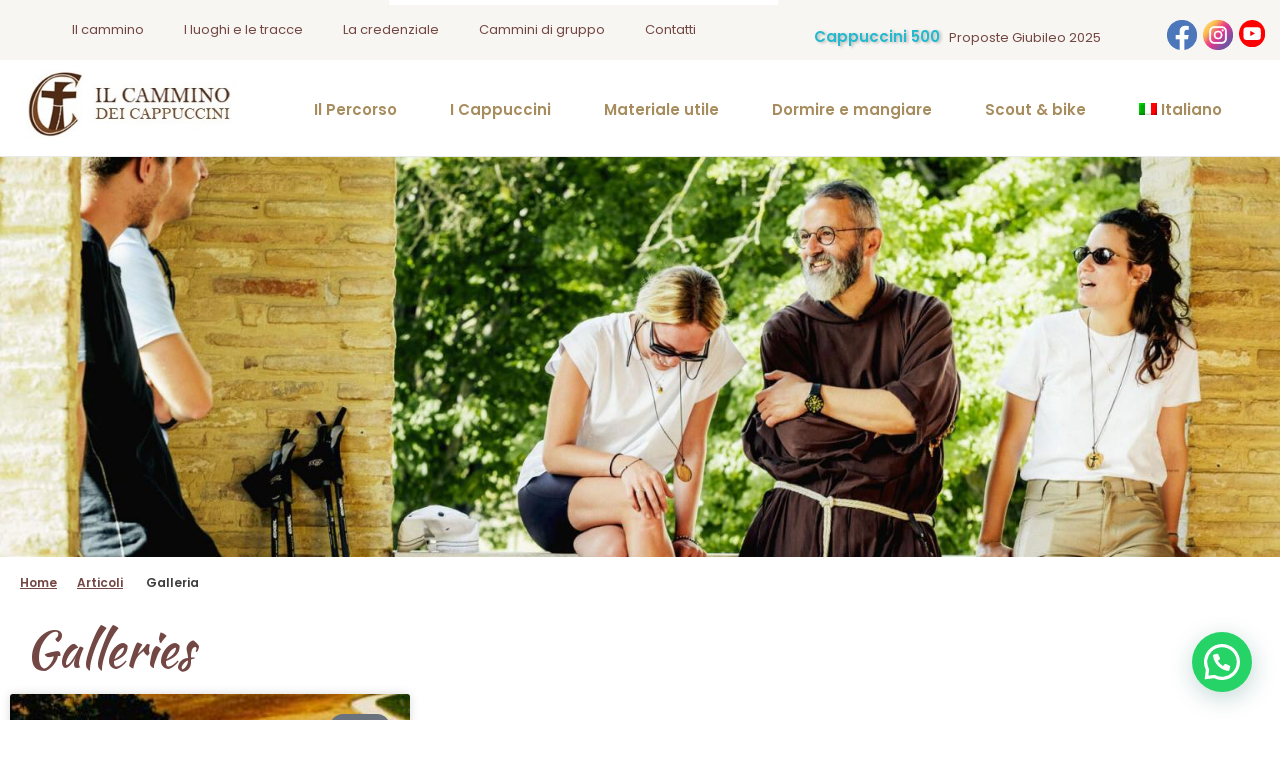

--- FILE ---
content_type: text/html; charset=UTF-8
request_url: https://www.camminodeicappuccini.it/type/gallery/
body_size: 22979
content:
<!DOCTYPE html>
<!--[if IE 9 ]>   <html class="no-js oldie ie9 ie" lang="it-IT" > <![endif]-->
<!--[if (gt IE 9)|!(IE)]><!--> <html class="no-js" lang="it-IT" > <!--<![endif]-->
<head><style>img.lazy{min-height:1px}</style><link href="https://www.camminodeicappuccini.it/wp-content/plugins/w3-total-cache/pub/js/lazyload.min.js" as="script">
        <meta charset="UTF-8" >
        <meta http-equiv="X-UA-Compatible" content="IE=edge">
        <!-- devices setting -->
        <meta name="viewport"   content="initial-scale=1,user-scalable=no,width=device-width">

<!-- outputs by wp_head -->
<title>Galleria &#8211; Il Cammino dei Cappuccini</title>
<meta name='robots' content='max-image-preview:large' />
	<style>img:is([sizes="auto" i], [sizes^="auto," i]) { contain-intrinsic-size: 3000px 1500px }</style>
	<link rel='dns-prefetch' href='//static.addtoany.com' />
<link rel='dns-prefetch' href='//www.googletagmanager.com' />
<link rel='dns-prefetch' href='//fonts.googleapis.com' />
<link rel="alternate" type="application/rss+xml" title="Il Cammino dei Cappuccini &raquo; Feed" href="https://www.camminodeicappuccini.it/feed/" />
<link rel="alternate" type="application/rss+xml" title="Il Cammino dei Cappuccini &raquo; Feed dei commenti" href="https://www.camminodeicappuccini.it/comments/feed/" />
<link rel="alternate" type="application/rss+xml" title="Feed Il Cammino dei Cappuccini &raquo; Galleria Formato" href="https://www.camminodeicappuccini.it/type/gallery/feed/" />
<script>
window._wpemojiSettings = {"baseUrl":"https:\/\/s.w.org\/images\/core\/emoji\/15.1.0\/72x72\/","ext":".png","svgUrl":"https:\/\/s.w.org\/images\/core\/emoji\/15.1.0\/svg\/","svgExt":".svg","source":{"concatemoji":"https:\/\/www.camminodeicappuccini.it\/wp-includes\/js\/wp-emoji-release.min.js?ver=721ae27246a65140c980309be0813a57"}};
/*! This file is auto-generated */
!function(i,n){var o,s,e;function c(e){try{var t={supportTests:e,timestamp:(new Date).valueOf()};sessionStorage.setItem(o,JSON.stringify(t))}catch(e){}}function p(e,t,n){e.clearRect(0,0,e.canvas.width,e.canvas.height),e.fillText(t,0,0);var t=new Uint32Array(e.getImageData(0,0,e.canvas.width,e.canvas.height).data),r=(e.clearRect(0,0,e.canvas.width,e.canvas.height),e.fillText(n,0,0),new Uint32Array(e.getImageData(0,0,e.canvas.width,e.canvas.height).data));return t.every(function(e,t){return e===r[t]})}function u(e,t,n){switch(t){case"flag":return n(e,"\ud83c\udff3\ufe0f\u200d\u26a7\ufe0f","\ud83c\udff3\ufe0f\u200b\u26a7\ufe0f")?!1:!n(e,"\ud83c\uddfa\ud83c\uddf3","\ud83c\uddfa\u200b\ud83c\uddf3")&&!n(e,"\ud83c\udff4\udb40\udc67\udb40\udc62\udb40\udc65\udb40\udc6e\udb40\udc67\udb40\udc7f","\ud83c\udff4\u200b\udb40\udc67\u200b\udb40\udc62\u200b\udb40\udc65\u200b\udb40\udc6e\u200b\udb40\udc67\u200b\udb40\udc7f");case"emoji":return!n(e,"\ud83d\udc26\u200d\ud83d\udd25","\ud83d\udc26\u200b\ud83d\udd25")}return!1}function f(e,t,n){var r="undefined"!=typeof WorkerGlobalScope&&self instanceof WorkerGlobalScope?new OffscreenCanvas(300,150):i.createElement("canvas"),a=r.getContext("2d",{willReadFrequently:!0}),o=(a.textBaseline="top",a.font="600 32px Arial",{});return e.forEach(function(e){o[e]=t(a,e,n)}),o}function t(e){var t=i.createElement("script");t.src=e,t.defer=!0,i.head.appendChild(t)}"undefined"!=typeof Promise&&(o="wpEmojiSettingsSupports",s=["flag","emoji"],n.supports={everything:!0,everythingExceptFlag:!0},e=new Promise(function(e){i.addEventListener("DOMContentLoaded",e,{once:!0})}),new Promise(function(t){var n=function(){try{var e=JSON.parse(sessionStorage.getItem(o));if("object"==typeof e&&"number"==typeof e.timestamp&&(new Date).valueOf()<e.timestamp+604800&&"object"==typeof e.supportTests)return e.supportTests}catch(e){}return null}();if(!n){if("undefined"!=typeof Worker&&"undefined"!=typeof OffscreenCanvas&&"undefined"!=typeof URL&&URL.createObjectURL&&"undefined"!=typeof Blob)try{var e="postMessage("+f.toString()+"("+[JSON.stringify(s),u.toString(),p.toString()].join(",")+"));",r=new Blob([e],{type:"text/javascript"}),a=new Worker(URL.createObjectURL(r),{name:"wpTestEmojiSupports"});return void(a.onmessage=function(e){c(n=e.data),a.terminate(),t(n)})}catch(e){}c(n=f(s,u,p))}t(n)}).then(function(e){for(var t in e)n.supports[t]=e[t],n.supports.everything=n.supports.everything&&n.supports[t],"flag"!==t&&(n.supports.everythingExceptFlag=n.supports.everythingExceptFlag&&n.supports[t]);n.supports.everythingExceptFlag=n.supports.everythingExceptFlag&&!n.supports.flag,n.DOMReady=!1,n.readyCallback=function(){n.DOMReady=!0}}).then(function(){return e}).then(function(){var e;n.supports.everything||(n.readyCallback(),(e=n.source||{}).concatemoji?t(e.concatemoji):e.wpemoji&&e.twemoji&&(t(e.twemoji),t(e.wpemoji)))}))}((window,document),window._wpemojiSettings);
</script>
<link rel='stylesheet' id='layerslider-css' href='https://www.camminodeicappuccini.it/wp-content/plugins/LayerSlider/assets/static/layerslider/css/layerslider.css?ver=7.15.0' media='all' />
<style id='wp-emoji-styles-inline-css'>

	img.wp-smiley, img.emoji {
		display: inline !important;
		border: none !important;
		box-shadow: none !important;
		height: 1em !important;
		width: 1em !important;
		margin: 0 0.07em !important;
		vertical-align: -0.1em !important;
		background: none !important;
		padding: 0 !important;
	}
</style>
<link rel='stylesheet' id='wp-components-css' href='https://www.camminodeicappuccini.it/wp-includes/css/dist/components/style.min.css?ver=721ae27246a65140c980309be0813a57' media='all' />
<link rel='stylesheet' id='wp-preferences-css' href='https://www.camminodeicappuccini.it/wp-includes/css/dist/preferences/style.min.css?ver=721ae27246a65140c980309be0813a57' media='all' />
<link rel='stylesheet' id='wp-block-editor-css' href='https://www.camminodeicappuccini.it/wp-includes/css/dist/block-editor/style.min.css?ver=721ae27246a65140c980309be0813a57' media='all' />
<link rel='stylesheet' id='popup-maker-block-library-style-css' href='https://www.camminodeicappuccini.it/wp-content/plugins/popup-maker/dist/packages/block-library-style.css?ver=dbea705cfafe089d65f1' media='all' />
<style id='joinchat-button-style-inline-css'>
.wp-block-joinchat-button{border:none!important;text-align:center}.wp-block-joinchat-button figure{display:table;margin:0 auto;padding:0}.wp-block-joinchat-button figcaption{font:normal normal 400 .6em/2em var(--wp--preset--font-family--system-font,sans-serif);margin:0;padding:0}.wp-block-joinchat-button .joinchat-button__qr{background-color:#fff;border:6px solid #25d366;border-radius:30px;box-sizing:content-box;display:block;height:200px;margin:auto;overflow:hidden;padding:10px;width:200px}.wp-block-joinchat-button .joinchat-button__qr canvas,.wp-block-joinchat-button .joinchat-button__qr img{display:block;margin:auto}.wp-block-joinchat-button .joinchat-button__link{align-items:center;background-color:#25d366;border:6px solid #25d366;border-radius:30px;display:inline-flex;flex-flow:row nowrap;justify-content:center;line-height:1.25em;margin:0 auto;text-decoration:none}.wp-block-joinchat-button .joinchat-button__link:before{background:transparent var(--joinchat-ico) no-repeat center;background-size:100%;content:"";display:block;height:1.5em;margin:-.75em .75em -.75em 0;width:1.5em}.wp-block-joinchat-button figure+.joinchat-button__link{margin-top:10px}@media (orientation:landscape)and (min-height:481px),(orientation:portrait)and (min-width:481px){.wp-block-joinchat-button.joinchat-button--qr-only figure+.joinchat-button__link{display:none}}@media (max-width:480px),(orientation:landscape)and (max-height:480px){.wp-block-joinchat-button figure{display:none}}

</style>
<link rel='stylesheet' id='auxin-news-main-css' href='https://www.camminodeicappuccini.it/wp-content/themes/phlox-pro/css/news.css?ver=1.6.7' media='all' />
<link rel='stylesheet' id='wpml-legacy-dropdown-0-css' href='https://www.camminodeicappuccini.it/wp-content/plugins/sitepress-multilingual-cms/templates/language-switchers/legacy-dropdown/style.min.css?ver=1' media='all' />
<style id='wpml-legacy-dropdown-0-inline-css'>
.wpml-ls-statics-shortcode_actions, .wpml-ls-statics-shortcode_actions .wpml-ls-sub-menu, .wpml-ls-statics-shortcode_actions a {border-color:#ffffff;}.wpml-ls-statics-shortcode_actions a, .wpml-ls-statics-shortcode_actions .wpml-ls-sub-menu a, .wpml-ls-statics-shortcode_actions .wpml-ls-sub-menu a:link, .wpml-ls-statics-shortcode_actions li:not(.wpml-ls-current-language) .wpml-ls-link, .wpml-ls-statics-shortcode_actions li:not(.wpml-ls-current-language) .wpml-ls-link:link {color:#3D3D3D;background-color:#ffffff;}.wpml-ls-statics-shortcode_actions .wpml-ls-sub-menu a:hover,.wpml-ls-statics-shortcode_actions .wpml-ls-sub-menu a:focus, .wpml-ls-statics-shortcode_actions .wpml-ls-sub-menu a:link:hover, .wpml-ls-statics-shortcode_actions .wpml-ls-sub-menu a:link:focus {color:#1bb0ce;background-color:#ffffff;}.wpml-ls-statics-shortcode_actions .wpml-ls-current-language > a {color:#3D3D3D;background-color:#ffffff;}.wpml-ls-statics-shortcode_actions .wpml-ls-current-language:hover>a, .wpml-ls-statics-shortcode_actions .wpml-ls-current-language>a:focus {color:#1bb0ce;background-color:#ffffff;}
</style>
<link rel='stylesheet' id='wpml-menu-item-0-css' href='https://www.camminodeicappuccini.it/wp-content/plugins/sitepress-multilingual-cms/templates/language-switchers/menu-item/style.min.css?ver=1' media='all' />
<link rel='stylesheet' id='auxin-base-css' href='https://www.camminodeicappuccini.it/wp-content/themes/phlox-pro/css/base.css?ver=5.17.7' media='all' />
<link rel='stylesheet' id='auxin-front-icon-css' href='https://www.camminodeicappuccini.it/wp-content/themes/phlox-pro/css/auxin-icon.css?ver=5.17.7' media='all' />
<link rel='stylesheet' id='auxin-main-css' href='https://www.camminodeicappuccini.it/wp-content/themes/phlox-pro/css/main.css?ver=5.17.7' media='all' />
<link rel='stylesheet' id='elementor-frontend-css' href='https://www.camminodeicappuccini.it/wp-content/plugins/elementor/assets/css/frontend.min.css?ver=3.33.1' media='all' />
<style id='elementor-frontend-inline-css'>
.elementor-76 .elementor-element.elementor-element-6a3552c .elementor-nav-menu--main .elementor-item{color:var( --auxin-featured-color-1 );fill:var( --auxin-featured-color-1 );}.elementor-76 .elementor-element.elementor-element-6a3552c .elementor-nav-menu--main .elementor-item:hover,
					.elementor-76 .elementor-element.elementor-element-6a3552c .elementor-nav-menu--main .elementor-item.elementor-item-active,
					.elementor-76 .elementor-element.elementor-element-6a3552c .elementor-nav-menu--main .elementor-item.highlighted,
					.elementor-76 .elementor-element.elementor-element-6a3552c .elementor-nav-menu--main .elementor-item:focus{color:var( --auxin-featured-color-2 );fill:var( --auxin-featured-color-2 );}.elementor-76 .elementor-element.elementor-element-3a89ab4 .elementor-nav-menu--main .elementor-item{color:var( --auxin-featured-color-1 );fill:var( --auxin-featured-color-1 );}.elementor-76 .elementor-element.elementor-element-3a89ab4 .elementor-nav-menu--main .elementor-item:hover,
					.elementor-76 .elementor-element.elementor-element-3a89ab4 .elementor-nav-menu--main .elementor-item.elementor-item-active,
					.elementor-76 .elementor-element.elementor-element-3a89ab4 .elementor-nav-menu--main .elementor-item.highlighted,
					.elementor-76 .elementor-element.elementor-element-3a89ab4 .elementor-nav-menu--main .elementor-item:focus{color:var( --auxin-featured-color-2 );fill:var( --auxin-featured-color-2 );}.elementor-76 .elementor-element.elementor-element-53c72c7 .elementor-nav-menu--main .elementor-item{color:var( --auxin-featured-color-1 );fill:var( --auxin-featured-color-1 );}.elementor-76 .elementor-element.elementor-element-53c72c7 .elementor-nav-menu--main .elementor-item:hover,
					.elementor-76 .elementor-element.elementor-element-53c72c7 .elementor-nav-menu--main .elementor-item.elementor-item-active,
					.elementor-76 .elementor-element.elementor-element-53c72c7 .elementor-nav-menu--main .elementor-item.highlighted,
					.elementor-76 .elementor-element.elementor-element-53c72c7 .elementor-nav-menu--main .elementor-item:focus{color:var( --auxin-featured-color-2 );fill:var( --auxin-featured-color-2 );}
.elementor-986 .elementor-element.elementor-element-71157b6 span:not(.aux-breadcrumb-sep) a{color:var( --auxin-featured-color-1 );}.elementor-986 .elementor-element.elementor-element-71157b6 span:not(.aux-breadcrumb-sep) a:hover{color:var( --auxin-featured-color-2 );}
</style>
<link rel='stylesheet' id='widget-nav-menu-css' href='https://www.camminodeicappuccini.it/wp-content/plugins/pro-elements/assets/css/widget-nav-menu.min.css?ver=3.29.0' media='all' />
<link rel='stylesheet' id='widget-image-css' href='https://www.camminodeicappuccini.it/wp-content/plugins/elementor/assets/css/widget-image.min.css?ver=3.33.1' media='all' />
<link rel='stylesheet' id='widget-heading-css' href='https://www.camminodeicappuccini.it/wp-content/plugins/elementor/assets/css/widget-heading.min.css?ver=3.33.1' media='all' />
<link rel='stylesheet' id='widget-social-icons-css' href='https://www.camminodeicappuccini.it/wp-content/plugins/elementor/assets/css/widget-social-icons.min.css?ver=3.33.1' media='all' />
<link rel='stylesheet' id='e-apple-webkit-css' href='https://www.camminodeicappuccini.it/wp-content/plugins/elementor/assets/css/conditionals/apple-webkit.min.css?ver=3.33.1' media='all' />
<link rel='stylesheet' id='widget-spacer-css' href='https://www.camminodeicappuccini.it/wp-content/plugins/elementor/assets/css/widget-spacer.min.css?ver=3.33.1' media='all' />
<link rel='stylesheet' id='widget-posts-css' href='https://www.camminodeicappuccini.it/wp-content/plugins/pro-elements/assets/css/widget-posts.min.css?ver=3.29.0' media='all' />
<link rel='stylesheet' id='elementor-icons-css' href='https://www.camminodeicappuccini.it/wp-content/plugins/elementor/assets/lib/eicons/css/elementor-icons.min.css?ver=5.44.0' media='all' />
<link rel='stylesheet' id='elementor-post-7-css' href='https://www.camminodeicappuccini.it/wp-content/uploads/elementor/css/post-7.css?ver=1768199589' media='all' />
<link rel='stylesheet' id='auxin-elementor-widgets-css' href='https://www.camminodeicappuccini.it/wp-content/plugins/auxin-elements/admin/assets/css/elementor-widgets.css?ver=2.17.8' media='all' />
<link rel='stylesheet' id='mediaelement-css' href='https://www.camminodeicappuccini.it/wp-includes/js/mediaelement/mediaelementplayer-legacy.min.css?ver=4.2.17' media='all' />
<link rel='stylesheet' id='wp-mediaelement-css' href='https://www.camminodeicappuccini.it/wp-includes/js/mediaelement/wp-mediaelement.min.css?ver=721ae27246a65140c980309be0813a57' media='all' />
<link rel='stylesheet' id='plyr-css' href='https://www.camminodeicappuccini.it/wp-content/plugins/az-video-and-audio-player-addon-for-elementor/assets/css/plyr.css?ver=721ae27246a65140c980309be0813a57' media='all' />
<link rel='stylesheet' id='vapfem-main-css' href='https://www.camminodeicappuccini.it/wp-content/plugins/az-video-and-audio-player-addon-for-elementor/assets/css/main.css?ver=721ae27246a65140c980309be0813a57' media='all' />
<link rel='stylesheet' id='elementor-post-76-css' href='https://www.camminodeicappuccini.it/wp-content/uploads/elementor/css/post-76.css?ver=1768199874' media='all' />
<link rel='stylesheet' id='elementor-post-281-css' href='https://www.camminodeicappuccini.it/wp-content/uploads/elementor/css/post-281.css?ver=1768199589' media='all' />
<link rel='stylesheet' id='elementor-post-986-css' href='https://www.camminodeicappuccini.it/wp-content/uploads/elementor/css/post-986.css?ver=1768200391' media='all' />
<link rel='stylesheet' id='auxin-fonts-google-css' href='//fonts.googleapis.com/css?family=Poppins%3A100%2C100italic%2C200%2C200italic%2C300%2C300italic%2Cregular%2Citalic%2C500%2C500italic%2C600%2C600italic%2C700%2C700italic%2C800%2C800italic%2C900%2C900italic%7CKaushan+Script%3Aregular%7CAntic+Didone%3Aregular&#038;ver=2.9' media='all' />
<link rel='stylesheet' id='auxin-custom-css' href='https://www.camminodeicappuccini.it/wp-content/uploads/phlox-pro/custom.css?ver=2.9' media='all' />
<link rel='stylesheet' id='auxin-go-pricing-css' href='https://www.camminodeicappuccini.it/wp-content/themes/phlox-pro/css/go-pricing.css?ver=5.17.7' media='all' />
<link rel='stylesheet' id='auxin-elementor-base-css' href='https://www.camminodeicappuccini.it/wp-content/themes/phlox-pro/css/other/elementor.css?ver=5.17.7' media='all' />
<link rel='stylesheet' id='elementor-post-20631-css' href='https://www.camminodeicappuccini.it/wp-content/uploads/elementor/css/post-20631.css?ver=1768199589' media='all' />
<link rel='stylesheet' id='addtoany-css' href='https://www.camminodeicappuccini.it/wp-content/plugins/add-to-any/addtoany.min.css?ver=1.16' media='all' />
<link rel='stylesheet' id='eael-general-css' href='https://www.camminodeicappuccini.it/wp-content/plugins/essential-addons-for-elementor-lite/assets/front-end/css/view/general.min.css?ver=6.1.20' media='all' />
<link rel='stylesheet' id='bdt-uikit-css' href='https://www.camminodeicappuccini.it/wp-content/plugins/bdthemes-element-pack/assets/css/bdt-uikit.css?ver=3.21.7' media='all' />
<link rel='stylesheet' id='ep-helper-css' href='https://www.camminodeicappuccini.it/wp-content/plugins/bdthemes-element-pack/assets/css/ep-helper.css?ver=9.0.2' media='all' />
<link rel='stylesheet' id='elementor-gf-local-scopeone-css' href='https://www.camminodeicappuccini.it/wp-content/uploads/elementor/google-fonts/css/scopeone.css?ver=1744791072' media='all' />
<link rel='stylesheet' id='elementor-gf-local-rosario-css' href='https://www.camminodeicappuccini.it/wp-content/uploads/elementor/google-fonts/css/rosario.css?ver=1744791074' media='all' />
<link rel='stylesheet' id='elementor-gf-local-ubuntu-css' href='https://www.camminodeicappuccini.it/wp-content/uploads/elementor/google-fonts/css/ubuntu.css?ver=1744791079' media='all' />
<link rel='stylesheet' id='elementor-gf-local-quicksand-css' href='https://www.camminodeicappuccini.it/wp-content/uploads/elementor/google-fonts/css/quicksand.css?ver=1744791080' media='all' />
<link rel='stylesheet' id='elementor-icons-shared-0-css' href='https://www.camminodeicappuccini.it/wp-content/plugins/elementor/assets/lib/font-awesome/css/fontawesome.min.css?ver=5.15.3' media='all' />
<link rel='stylesheet' id='elementor-icons-fa-solid-css' href='https://www.camminodeicappuccini.it/wp-content/plugins/elementor/assets/lib/font-awesome/css/solid.min.css?ver=5.15.3' media='all' />
<link rel='stylesheet' id='elementor-icons-fa-brands-css' href='https://www.camminodeicappuccini.it/wp-content/plugins/elementor/assets/lib/font-awesome/css/brands.min.css?ver=5.15.3' media='all' />
<script src="https://www.camminodeicappuccini.it/wp-includes/js/jquery/jquery.min.js?ver=3.7.1" id="jquery-core-js"></script>
<script src="https://www.camminodeicappuccini.it/wp-includes/js/jquery/jquery-migrate.min.js?ver=3.4.1" id="jquery-migrate-js"></script>
<script id="layerslider-utils-js-extra">
var LS_Meta = {"v":"7.15.0","fixGSAP":"1"};
</script>
<script src="https://www.camminodeicappuccini.it/wp-content/plugins/LayerSlider/assets/static/layerslider/js/layerslider.utils.js?ver=7.15.0" id="layerslider-utils-js"></script>
<script src="https://www.camminodeicappuccini.it/wp-content/plugins/LayerSlider/assets/static/layerslider/js/layerslider.kreaturamedia.jquery.js?ver=7.15.0" id="layerslider-js"></script>
<script src="https://www.camminodeicappuccini.it/wp-content/plugins/LayerSlider/assets/static/layerslider/js/layerslider.transitions.js?ver=7.15.0" id="layerslider-transitions-js"></script>
<script src="https://www.camminodeicappuccini.it/wp-content/plugins/auxin-pro-tools/admin/assets/js/elementor/widgets.js?ver=1.9.5" id="auxin-elementor-pro-widgets-js"></script>
<script id="addtoany-core-js-before">
window.a2a_config=window.a2a_config||{};a2a_config.callbacks=[];a2a_config.overlays=[];a2a_config.templates={};a2a_localize = {
	Share: "Condividi",
	Save: "Salva",
	Subscribe: "Abbonati",
	Email: "Email",
	Bookmark: "Segnalibro",
	ShowAll: "espandi",
	ShowLess: "comprimi",
	FindServices: "Trova servizi",
	FindAnyServiceToAddTo: "Trova subito un servizio da aggiungere",
	PoweredBy: "Powered by",
	ShareViaEmail: "Condividi via email",
	SubscribeViaEmail: "Iscriviti via email",
	BookmarkInYourBrowser: "Aggiungi ai segnalibri",
	BookmarkInstructions: "Premi Ctrl+D o \u2318+D per mettere questa pagina nei preferiti",
	AddToYourFavorites: "Aggiungi ai favoriti",
	SendFromWebOrProgram: "Invia da qualsiasi indirizzo email o programma di posta elettronica",
	EmailProgram: "Programma di posta elettronica",
	More: "Di più&#8230;",
	ThanksForSharing: "Grazie per la condivisione!",
	ThanksForFollowing: "Thanks for following!"
};
</script>
<script defer src="https://static.addtoany.com/menu/page.js" id="addtoany-core-js"></script>
<script defer src="https://www.camminodeicappuccini.it/wp-content/plugins/add-to-any/addtoany.min.js?ver=1.1" id="addtoany-jquery-js"></script>
<script src="https://www.camminodeicappuccini.it/wp-content/plugins/sitepress-multilingual-cms/templates/language-switchers/legacy-dropdown/script.min.js?ver=1" id="wpml-legacy-dropdown-0-js"></script>
<script id="auxin-modernizr-js-extra">
var auxin = {"ajax_url":"https:\/\/www.camminodeicappuccini.it\/wp-admin\/admin-ajax.php","is_rtl":"","is_reponsive":"1","is_framed":"","frame_width":"20","wpml_lang":"it","uploadbaseurl":"https:\/\/www.camminodeicappuccini.it\/wp-content\/uploads","nonce":"db65497116"};
</script>
<script id="auxin-modernizr-js-before">
/* < ![CDATA[ */
function auxinNS(n){for(var e=n.split("."),a=window,i="",r=e.length,t=0;r>t;t++)"window"!=e[t]&&(i=e[t],a[i]=a[i]||{},a=a[i]);return a;}
/* ]]> */
</script>
<script src="https://www.camminodeicappuccini.it/wp-content/themes/phlox-pro/js/solo/modernizr-custom.min.js?ver=5.17.7" id="auxin-modernizr-js"></script>

<!-- Snippet del tag Google (gtag.js) aggiunto da Site Kit -->

<!-- Snippet Google Analytics aggiunto da Site Kit -->
<script src="https://www.googletagmanager.com/gtag/js?id=GT-PLTM62N" id="google_gtagjs-js" async></script>
<script id="google_gtagjs-js-after">
window.dataLayer = window.dataLayer || [];function gtag(){dataLayer.push(arguments);}
gtag("set","linker",{"domains":["www.camminodeicappuccini.it"]});
gtag("js", new Date());
gtag("set", "developer_id.dZTNiMT", true);
gtag("config", "GT-PLTM62N");
</script>

<!-- Snippet del tag Google (gtag.js) finale aggiunto da Site Kit -->
<meta name="generator" content="Powered by LayerSlider 7.15.0 - Build Heros, Sliders, and Popups. Create Animations and Beautiful, Rich Web Content as Easy as Never Before on WordPress." />
<!-- LayerSlider updates and docs at: https://layerslider.com -->
<link rel="https://api.w.org/" href="https://www.camminodeicappuccini.it/wp-json/" /><link rel="EditURI" type="application/rsd+xml" title="RSD" href="https://www.camminodeicappuccini.it/xmlrpc.php?rsd" />

<meta name="generator" content="WPML ver:4.7.6 stt:37,1,4,3,27,40,41,2;" />
<meta name="generator" content="Site Kit by Google 1.155.0" /><!-- Chrome, Firefox OS and Opera -->
<meta name="theme-color" content="rgb(62, 62, 62)" />
<!-- Windows Phone -->
<meta name="msapplication-navbutton-color" content="rgb(62, 62, 62)" />
<!-- iOS Safari -->
<meta name="apple-mobile-web-app-capable" content="yes">
<meta name="apple-mobile-web-app-status-bar-style" content="black-translucent">

<meta name="generator" content="Elementor 3.33.1; features: additional_custom_breakpoints; settings: css_print_method-external, google_font-enabled, font_display-auto">
<style>.recentcomments a{display:inline !important;padding:0 !important;margin:0 !important;}</style>			<style>
				.e-con.e-parent:nth-of-type(n+4):not(.e-lazyloaded):not(.e-no-lazyload),
				.e-con.e-parent:nth-of-type(n+4):not(.e-lazyloaded):not(.e-no-lazyload) * {
					background-image: none !important;
				}
				@media screen and (max-height: 1024px) {
					.e-con.e-parent:nth-of-type(n+3):not(.e-lazyloaded):not(.e-no-lazyload),
					.e-con.e-parent:nth-of-type(n+3):not(.e-lazyloaded):not(.e-no-lazyload) * {
						background-image: none !important;
					}
				}
				@media screen and (max-height: 640px) {
					.e-con.e-parent:nth-of-type(n+2):not(.e-lazyloaded):not(.e-no-lazyload),
					.e-con.e-parent:nth-of-type(n+2):not(.e-lazyloaded):not(.e-no-lazyload) * {
						background-image: none !important;
					}
				}
			</style>
			<link rel="icon" href="https://www.camminodeicappuccini.it/wp-content/uploads/2021/06/cropped-favicon-32x32.png" sizes="32x32" />
<link rel="icon" href="https://www.camminodeicappuccini.it/wp-content/uploads/2021/06/cropped-favicon-192x192.png" sizes="192x192" />
<link rel="apple-touch-icon" href="https://www.camminodeicappuccini.it/wp-content/uploads/2021/06/cropped-favicon-180x180.png" />
<meta name="msapplication-TileImage" content="https://www.camminodeicappuccini.it/wp-content/uploads/2021/06/cropped-favicon-270x270.png" />
		<style id="wp-custom-css">
			blockquote {
    position: relative;
    background: #fff;
}

blockquote:before {
  position: absolute;
  content: open-quote;
  font-size: 4em;
  margin-left: -0.6em;
  margin-top: -0.4em;
}
blockquote:after {
  position: absolute;
  content: close-quote;
  font-size: 4em;
  bottom: 0;
  right: 0;
  margin-right: -0.2em;
  margin-bottom: -0.6em;
}
#responsive-form{
max-width:2000px ;
margin:0 auto;
	
width:100%;
}
.form-row{
width: 100%;
	padding-bottom:10px;
}
.column-half, .column-full{
float: left;
position: relative;
padding: 0.35rem;
	padding-bottom:10px;
width:100%;
-webkit-box-sizing: border-box;
-moz-box-sizing: border-box;
box-sizing: border-box
}
.clearfix:after {
content: "";
display: table;
clear: both;
}

/**—————- Media query —————-**/
@media only screen and (min-width: 48em) {
.column-half{
width: 50%;
}
}
.wpcf7 input[type="text"],
.wpcf7 input[type="email"],
.wpcf7 input[type="date"],
.wpcf7 textarea, 
.wpcf7 p {margin-bottom:10px;}
.wpcf7 p {font-size:14px;}
.wpcf7 p {font-color:14px;}
.wpcf7-submit:hover{
background: #ffffff;
color: #734743;
}
.wpcf7 input[type="number"]{font-size:14px;font-color:#000;padding: 8px 0px 8px 5px;
}
.wpcf7 input[type="text"],
.wpcf7 input[type="email"],
.wpcf7 input[type="date"],
.wpcf7 textarea {

	width: 100%
	padding: 8px;
	border: 1px solid #ccc;
	border-radius: 3px;
	-webkit-box-sizing: border-box;
	 -moz-box-sizing: border-box;
	      box-sizing: border-box
}
.wpcf7 input[type="text"]:focus{
	background: #fff;
}
.wpcf7-submit{
	float: right;
	background: #CA0002;
	color: #fff;
	text-transform: uppercase;
	border: none;
	padding: 8px 20px;
	cursor: pointer;
}
.wpcf7-submit:hover{
	background: #ff0000;
}
span.wpcf7-not-valid-tip{
	text-shadow: none;
	font-size: 12px;
	color: #fff;
	background: #ff0000;
	padding: 5px;
}
div.wpcf7-validation-errors { 
	text-shadow: none;
	border: transparent;
	background: #f9cd00;
	padding: 5px;
	color: #9C6533;
	text-align: center;
	margin: 0;
	font-size: 12px;
}
div.wpcf7-mail-sent-ok{
	text-align: center;
	text-shadow: none;
	padding: 5px;
	font-size: 12px;
	background: #59a80f;
	border-color: #59a80f;
	color: #fff;
	margin: 0;
}
::-webkit-input-placeholder { /* WebKit browsers */
    color: #000 !important;
    opacity: 1;
}
:-moz-placeholder { /* Mozilla Firefox 4 to 18 */
    color: #000 !important;
    opacity: 1;
}
::-moz-placeholder { /* Mozilla Firefox 19+ */
    color: #000 !important;
    opacity: 1;
}
:-ms-input-placeholder { /* Internet Explorer 10+ */
    color: #000 !important;
    opacity: 1;
}

span.wpcf7-not-valid-tip{
	text-shadow: none;
	font-size: 12px;
	color: #fff;
	background: #ff0000;
	padding: 5px;
}
div.wpcf7-validation-errors { 
	text-shadow: none;
	border: transparent;
	background: #f9cd00;
	padding: 5px;
	color: #9C6533;
	text-align: center;
	margin: 0;
	font-size: 12px;
}
div.wpcf7-mail-sent-ok{
	text-align: center;
	text-shadow: none;
	padding: 5px;
	font-size: 12px;
	background: #59a80f;
	border-color: #59a80f;
	color: #fff;
	margin: 0;
}
/* Chrome, Safari, Edge, Opera */
input::-webkit-outer-spin-button,
input::-webkit-inner-spin-button {
  -webkit-appearance: none;
  margin: 0;
}

/* Firefox */
input[type=number] {
  -moz-appearance: textfield;
}

img{
   pointer-events:none;
 }

/* interlinea liste */
ol li {
  margin-bottom: 0;
}
ol {
    display: block;
    list-style-type: decimal;
    margin-block-start: 0px;
    margin-block-end: 0px;
    margin-inline-start: 0px;
    margin-inline-end: 0px;
    padding-inline-start: 30px;
}

.elementor-ribbon-inner {
    text-align: center;
    left: 0;
    width: 160%;
    transform: translateY(-50%) translateX(-45%) translateX(45px) rotate(-45deg);
    margin-top: 65px;
    font-size: 14px;
    line-height: 2;
    font-weight: 800;
    text-transform: uppercase;
    background: #1d342c;
    color: #fff;
	letter-spacing: 0.4px;
}


/* Nasconde qualunque popup di Popup Maker rimasto in pagina */
.pum-content, .popmake-content, .pum-overlay, .popmake, .pum { 
  display: none !important; 
  visibility: hidden !important; 
}
/* Kill-switch globale per TUTTO ciò che è Popup Maker */
.popmake, .pum, .pum-overlay, .popmake-overlay,
[id^="popmake-"], .pum-content, .popmake-content,
.popmake-close, .pum-close {
  display: none !important;
  visibility: hidden !important;
  opacity: 0 !important;
  pointer-events: none !important;
}
		</style>
		<!-- end wp_head -->
</head>


<body class="archive tax-post_format term-post-format-gallery term-43 wp-custom-logo wp-theme-phlox-pro auxin-pro elementor-page-986 elementor-default elementor-template-full-width elementor-kit-7 phlox-pro aux-dom-unready aux-full-width aux-resp aux-s-fhd aux-top-sticky aux-page-preload aux-page-animation-off _auxels"  data-framed="">

    <div id="pagePreloadProgressbar" class="aux-no-js aux-progressbar-top " style="background-color:#FFFFFF;" ></div>
        
<div id="inner-body">

		<div data-elementor-type="header" data-elementor-id="76" class="elementor elementor-76 elementor-location-header" data-elementor-settings="{&quot;element_pack_global_tooltip_width&quot;:{&quot;unit&quot;:&quot;px&quot;,&quot;size&quot;:&quot;&quot;,&quot;sizes&quot;:[]},&quot;element_pack_global_tooltip_width_tablet&quot;:{&quot;unit&quot;:&quot;px&quot;,&quot;size&quot;:&quot;&quot;,&quot;sizes&quot;:[]},&quot;element_pack_global_tooltip_width_mobile&quot;:{&quot;unit&quot;:&quot;px&quot;,&quot;size&quot;:&quot;&quot;,&quot;sizes&quot;:[]},&quot;element_pack_global_tooltip_padding&quot;:{&quot;unit&quot;:&quot;px&quot;,&quot;top&quot;:&quot;&quot;,&quot;right&quot;:&quot;&quot;,&quot;bottom&quot;:&quot;&quot;,&quot;left&quot;:&quot;&quot;,&quot;isLinked&quot;:true},&quot;element_pack_global_tooltip_padding_tablet&quot;:{&quot;unit&quot;:&quot;px&quot;,&quot;top&quot;:&quot;&quot;,&quot;right&quot;:&quot;&quot;,&quot;bottom&quot;:&quot;&quot;,&quot;left&quot;:&quot;&quot;,&quot;isLinked&quot;:true},&quot;element_pack_global_tooltip_padding_mobile&quot;:{&quot;unit&quot;:&quot;px&quot;,&quot;top&quot;:&quot;&quot;,&quot;right&quot;:&quot;&quot;,&quot;bottom&quot;:&quot;&quot;,&quot;left&quot;:&quot;&quot;,&quot;isLinked&quot;:true},&quot;element_pack_global_tooltip_border_radius&quot;:{&quot;unit&quot;:&quot;px&quot;,&quot;top&quot;:&quot;&quot;,&quot;right&quot;:&quot;&quot;,&quot;bottom&quot;:&quot;&quot;,&quot;left&quot;:&quot;&quot;,&quot;isLinked&quot;:true},&quot;element_pack_global_tooltip_border_radius_tablet&quot;:{&quot;unit&quot;:&quot;px&quot;,&quot;top&quot;:&quot;&quot;,&quot;right&quot;:&quot;&quot;,&quot;bottom&quot;:&quot;&quot;,&quot;left&quot;:&quot;&quot;,&quot;isLinked&quot;:true},&quot;element_pack_global_tooltip_border_radius_mobile&quot;:{&quot;unit&quot;:&quot;px&quot;,&quot;top&quot;:&quot;&quot;,&quot;right&quot;:&quot;&quot;,&quot;bottom&quot;:&quot;&quot;,&quot;left&quot;:&quot;&quot;,&quot;isLinked&quot;:true}}" data-elementor-post-type="elementor_library">
					<section data-bdt-sticky="position: start" class="bdt-sticky elementor-section elementor-top-section elementor-element elementor-element-e65a7ba elementor-section-full_width elementor-section-stretched elementor-hidden-tablet elementor-hidden-mobile elementor-section-height-default elementor-section-height-default" data-id="e65a7ba" data-element_type="section" data-settings="{&quot;stretch_section&quot;:&quot;section-stretched&quot;,&quot;background_background&quot;:&quot;classic&quot;}">
						<div class="elementor-container elementor-column-gap-default">
					<div class="aux-parallax-section elementor-column elementor-col-100 elementor-top-column elementor-element elementor-element-abbc0fb" data-id="abbc0fb" data-element_type="column">
			<div class="elementor-widget-wrap elementor-element-populated">
						<section class="elementor-section elementor-inner-section elementor-element elementor-element-cbacb7e elementor-section-full_width elementor-section-height-default elementor-section-height-default" data-id="cbacb7e" data-element_type="section" data-settings="{&quot;background_background&quot;:&quot;classic&quot;}">
						<div class="elementor-container elementor-column-gap-default">
					<div class="aux-parallax-section elementor-column elementor-col-33 elementor-inner-column elementor-element elementor-element-d6cffce" data-id="d6cffce" data-element_type="column">
			<div class="elementor-widget-wrap elementor-element-populated">
						<div class="elementor-element elementor-element-6a3552c elementor-nav-menu--dropdown-mobile elementor-hidden-mobile elementor-nav-menu__align-center elementor-nav-menu__text-align-aside elementor-nav-menu--toggle elementor-nav-menu--burger elementor-widget elementor-widget-nav-menu" data-id="6a3552c" data-element_type="widget" data-settings="{&quot;layout&quot;:&quot;horizontal&quot;,&quot;submenu_icon&quot;:{&quot;value&quot;:&quot;&lt;i class=\&quot;fas fa-caret-down\&quot;&gt;&lt;\/i&gt;&quot;,&quot;library&quot;:&quot;fa-solid&quot;},&quot;toggle&quot;:&quot;burger&quot;}" data-widget_type="nav-menu.default">
				<div class="elementor-widget-container">
								<nav aria-label="Menu" class="elementor-nav-menu--main elementor-nav-menu__container elementor-nav-menu--layout-horizontal e--pointer-underline e--animation-fade">
				<!-- start master menu -->
<ul id="menu-1-6a3552c" class="elementor-nav-menu"><li class="menu-item menu-item-type-post_type menu-item-object-page menu-item-19084"><a href="https://www.camminodeicappuccini.it/il-percorso/" class="elementor-item">Il cammino</a></li>
<li class="menu-item menu-item-type-post_type menu-item-object-page menu-item-19085"><a href="https://www.camminodeicappuccini.it/il-percorso/luoghi-e-tracce/" class="elementor-item">I luoghi e le tracce</a></li>
<li class="menu-item menu-item-type-post_type menu-item-object-page menu-item-19086"><a href="https://www.camminodeicappuccini.it/materiale-utile/la-credenziale/" class="elementor-item">La credenziale</a></li>
<li class="menu-item menu-item-type-post_type menu-item-object-page menu-item-19087"><a href="https://www.camminodeicappuccini.it/cammini-di-gruppo/" class="elementor-item">Cammini di gruppo</a></li>
<li class="menu-item menu-item-type-post_type menu-item-object-page menu-item-19088"><a href="https://www.camminodeicappuccini.it/contatti/" class="elementor-item">Contatti</a></li>
</ul>
<!-- end master menu -->
			</nav>
					<div class="elementor-menu-toggle" role="button" tabindex="0" aria-label="Menu Toggle" aria-expanded="false">
			<i aria-hidden="true" role="presentation" class="elementor-menu-toggle__icon--open eicon-menu-bar"></i><i aria-hidden="true" role="presentation" class="elementor-menu-toggle__icon--close eicon-close"></i>		</div>
					<nav class="elementor-nav-menu--dropdown elementor-nav-menu__container" aria-hidden="true">
				<!-- start master menu -->
<ul id="menu-2-6a3552c" class="elementor-nav-menu"><li class="menu-item menu-item-type-post_type menu-item-object-page menu-item-19084"><a href="https://www.camminodeicappuccini.it/il-percorso/" class="elementor-item" tabindex="-1">Il cammino</a></li>
<li class="menu-item menu-item-type-post_type menu-item-object-page menu-item-19085"><a href="https://www.camminodeicappuccini.it/il-percorso/luoghi-e-tracce/" class="elementor-item" tabindex="-1">I luoghi e le tracce</a></li>
<li class="menu-item menu-item-type-post_type menu-item-object-page menu-item-19086"><a href="https://www.camminodeicappuccini.it/materiale-utile/la-credenziale/" class="elementor-item" tabindex="-1">La credenziale</a></li>
<li class="menu-item menu-item-type-post_type menu-item-object-page menu-item-19087"><a href="https://www.camminodeicappuccini.it/cammini-di-gruppo/" class="elementor-item" tabindex="-1">Cammini di gruppo</a></li>
<li class="menu-item menu-item-type-post_type menu-item-object-page menu-item-19088"><a href="https://www.camminodeicappuccini.it/contatti/" class="elementor-item" tabindex="-1">Contatti</a></li>
</ul>
<!-- end master menu -->
			</nav>
						</div>
				</div>
					</div>
		</div>
				<div class="aux-parallax-section elementor-column elementor-col-33 elementor-inner-column elementor-element elementor-element-ce34aeb" data-id="ce34aeb" data-element_type="column">
			<div class="elementor-widget-wrap elementor-element-populated">
						<div class="elementor-element elementor-element-7212e80 elementor-hidden-mobile elementor-widget elementor-widget-text-editor" data-id="7212e80" data-element_type="widget" data-widget_type="text-editor.default">
				<div class="elementor-widget-container">
									<a style="text-decoration: none;" href="https://cappuccini500.it/" target="_blank" rel="noopener"><strong><span style="color: #23b9ce; font-size: 15px; text-shadow: 2px 1px 3px #b7b7b7;">Cappuccini 500</span></strong></a><span style="color: #734743; font-size: 13px;">   <a style="text-decoration: none;" href="https://www.camminodeicappuccini.it/proposte-giubileo-2025/">Proposte Giubileo 2025</a></span>								</div>
				</div>
					</div>
		</div>
				<div class="aux-parallax-section elementor-column elementor-col-33 elementor-inner-column elementor-element elementor-element-0041922" data-id="0041922" data-element_type="column">
			<div class="elementor-widget-wrap elementor-element-populated">
						<div class="elementor-element elementor-element-67afb8d elementor-hidden-mobile elementor-widget elementor-widget-html" data-id="67afb8d" data-element_type="widget" data-widget_type="html.default">
				<div class="elementor-widget-container">
					<div style="display: flex; margin-left: 10px;">
  <a href="https://www.facebook.com/ilcamminodeicappuccini/" target="_blank" rel="noopener">
    <img class="alignnone wp-image-15968 lazy" src="data:image/svg+xml,%3Csvg%20xmlns='http://www.w3.org/2000/svg'%20viewBox='0%200%2030%2030'%3E%3C/svg%3E" data-src="https://www.camminodeicappuccini.it/wp-content/uploads/2023/02/face.png" alt="" width="30" height="30" style="margin-right: 10px;">
  </a>
  <a href="https://www.instagram.com/ilcamminodeicappuccini/" target="_blank" rel="noopener">
    <img class="alignnone wp-image-15961 lazy" src="data:image/svg+xml,%3Csvg%20xmlns='http://www.w3.org/2000/svg'%20viewBox='0%200%2030%2030'%3E%3C/svg%3E" data-src="https://www.camminodeicappuccini.it/wp-content/uploads/2023/02/insta.png" alt="Instagram" width="30" height="30" style="margin-right: 10px;" />
  </a>
 
   <a href="https://www.youtube.com/@camminodeicappuccini" target="_blank" rel="noopener">
    <img class="alignnone wp-image-15961 lazy" src="data:image/svg+xml,%3Csvg%20xmlns='http://www.w3.org/2000/svg'%20viewBox='0%200%2030%2030'%3E%3C/svg%3E" data-src="http://www.camminodeicappuccini.it/wp-content/uploads/2023/11/youtube-circle.svg" alt="Youtube" width="30" height="30" />
  </a>
</div>
				</div>
				</div>
					</div>
		</div>
					</div>
		</section>
				<section class="elementor-section elementor-inner-section elementor-element elementor-element-07e4bb6 elementor-section-boxed elementor-section-height-default elementor-section-height-default" data-id="07e4bb6" data-element_type="section">
						<div class="elementor-container elementor-column-gap-default">
					<div class="aux-parallax-section elementor-column elementor-col-50 elementor-inner-column elementor-element elementor-element-4ccf3b6" data-id="4ccf3b6" data-element_type="column">
			<div class="elementor-widget-wrap elementor-element-populated">
						<div class="elementor-element elementor-element-e7a602c elementor-widget__width-auto elementor-widget elementor-widget-aux_logo" data-id="e7a602c" data-element_type="widget" data-widget_type="aux_logo.default">
				<div class="elementor-widget-container">
					<div class="aux-widget-logo"><a class="aux-logo-anchor aux-has-logo" title="Il Cammino dei Cappuccini" href="https://www.camminodeicappuccini.it/"><img width="315" height="92" src="data:image/svg+xml,%3Csvg%20xmlns='http://www.w3.org/2000/svg'%20viewBox='0%200%20315%2092'%3E%3C/svg%3E" data-src="https://www.camminodeicappuccini.it/wp-content/uploads/2021/06/logo-cammino-white-360.jpg" class="aux-attachment aux-featured-image attachment-315x92 aux-attachment-id-116  lazy" alt="cammino dei cappuccini logo" data-ratio="3.42" data-original-w="315" /></a><a class="aux-logo-anchor aux-logo-sticky aux-logo-hidden aux-has-logo" title="Il Cammino dei Cappuccini" href="https://www.camminodeicappuccini.it/"><img width="200" height="58" src="data:image/svg+xml,%3Csvg%20xmlns='http://www.w3.org/2000/svg'%20viewBox='0%200%20200%2058'%3E%3C/svg%3E" data-src="https://www.camminodeicappuccini.it/wp-content/uploads/2021/06/logo-cammino-white-200.jpg" class="aux-attachment aux-featured-image attachment-200x58 aux-attachment-id-119  lazy" alt="cammino dei cappuccini logo" data-ratio="3.45" data-original-w="200" /></a><section class="aux-logo-text"><h3 class="site-title"><a href="https://www.camminodeicappuccini.it/" title="Il Cammino dei Cappuccini">Il Cammino dei Cappuccini</a></h3><p class="site-description">400 km di cammino nell’entroterra delle Marche alla scoperta delle origini dell’Ordine dei Frati Minori Cappuccini</p></section></div>				</div>
				</div>
					</div>
		</div>
				<div class="aux-parallax-section elementor-column elementor-col-50 elementor-inner-column elementor-element elementor-element-fc58280" data-id="fc58280" data-element_type="column">
			<div class="elementor-widget-wrap elementor-element-populated">
						<div class="elementor-element elementor-element-c422961 elementor-widget__width-auto elementor-hidden-mobile elementor-widget elementor-widget-aux_menu_box" data-id="c422961" data-element_type="widget" data-widget_type="aux_menu_box.default">
				<div class="elementor-widget-container">
					<div class="aux-elementor-header-menu aux-nav-menu-element aux-nav-menu-element-c422961"><div class="aux-burger-box" data-target-panel="offcanvas" data-target-content=".elementor-element-c422961 .aux-master-menu"><div class="aux-burger aux-regular-small"><span class="mid-line"></span></div></div><!-- start master menu -->
<nav id="master-menu-elementor-c422961" class="menu-header-container">

	<ul id="menu-header" class="aux-master-menu aux-no-js aux-skin-classic aux-horizontal" data-type="horizontal"  data-switch-type="toggle" data-switch-parent=".elementor-element-c422961 .aux-offcanvas-menu .offcanvas-content" data-switch-width="768"  >

		<!-- start submenu -->
		<li id="menu-item-16100" class="menu-item menu-item-type-post_type menu-item-object-page menu-item-has-children menu-item-16100 aux-menu-depth-0 aux-menu-root-1 aux-menu-item">
			<a href="https://www.camminodeicappuccini.it/il-percorso/" class="aux-item-content">
				<span class="aux-menu-label">Il Percorso</span>
			</a>

		<ul class="sub-menu aux-submenu">
			<li id="menu-item-16101" class="menu-item menu-item-type-post_type menu-item-object-page menu-item-16101 aux-menu-depth-1 aux-menu-item">
				<a href="https://www.camminodeicappuccini.it/il-percorso/perche/" class="aux-item-content">
					<span class="aux-menu-label">Perchè?</span>
				</a>
			</li>
			<li id="menu-item-16102" class="menu-item menu-item-type-post_type menu-item-object-page menu-item-16102 aux-menu-depth-1 aux-menu-item">
				<a href="https://www.camminodeicappuccini.it/il-percorso/itinerario/" class="aux-item-content">
					<span class="aux-menu-label">Itinerario</span>
				</a>
			</li>
			<li id="menu-item-16103" class="menu-item menu-item-type-post_type menu-item-object-page menu-item-16103 aux-menu-depth-1 aux-menu-item">
				<a href="https://www.camminodeicappuccini.it/il-percorso/spiritualita-del-cammino/" class="aux-item-content">
					<span class="aux-menu-label">Spiritualità del Cammino</span>
				</a>
			</li>
			<li id="menu-item-16104" class="menu-item menu-item-type-post_type menu-item-object-page menu-item-16104 aux-menu-depth-1 aux-menu-item">
				<a href="https://www.camminodeicappuccini.it/il-percorso/come-arrivare/" class="aux-item-content">
					<span class="aux-menu-label">Come arrivare e ripartire</span>
				</a>
			</li>
			<li id="menu-item-16105" class="menu-item menu-item-type-post_type menu-item-object-page menu-item-16105 aux-menu-depth-1 aux-menu-item">
				<a href="https://www.camminodeicappuccini.it/il-percorso/servizi-aggiuntivi/" class="aux-item-content">
					<span class="aux-menu-label">Servizi aggiuntivi</span>
				</a>
			</li>
			<li id="menu-item-16106" class="menu-item menu-item-type-post_type menu-item-object-page menu-item-16106 aux-menu-depth-1 aux-menu-item">
				<a href="https://www.camminodeicappuccini.it/il-percorso/preparati-al-cammino/" class="aux-item-content">
					<span class="aux-menu-label">Preparati al cammino</span>
				</a>
			</li>
			<li id="menu-item-16107" class="menu-item menu-item-type-post_type menu-item-object-page menu-item-16107 aux-menu-depth-1 aux-menu-item">
				<a href="https://www.camminodeicappuccini.it/il-percorso/la-segnaletica/" class="aux-item-content">
					<span class="aux-menu-label">La segnaletica</span>
				</a>
			</li>
		</ul>
		</li>
		<!-- end submenu -->

		<!-- start submenu -->
		<li id="menu-item-16108" class="menu-item menu-item-type-post_type menu-item-object-page menu-item-has-children menu-item-16108 aux-menu-depth-0 aux-menu-root-2 aux-menu-item">
			<a href="https://www.camminodeicappuccini.it/i-cappuccini/" class="aux-item-content">
				<span class="aux-menu-label">I Cappuccini</span>
			</a>

		<ul class="sub-menu aux-submenu">
			<li id="menu-item-16109" class="menu-item menu-item-type-post_type menu-item-object-page menu-item-16109 aux-menu-depth-1 aux-menu-item">
				<a href="https://www.camminodeicappuccini.it/i-cappuccini/la-storia/" class="aux-item-content">
					<span class="aux-menu-label">La storia</span>
				</a>
			</li>
			<li id="menu-item-16110" class="menu-item menu-item-type-post_type menu-item-object-page menu-item-16110 aux-menu-depth-1 aux-menu-item">
				<a href="https://www.camminodeicappuccini.it/i-cappuccini/la-regola/" class="aux-item-content">
					<span class="aux-menu-label">La regola</span>
				</a>
			</li>
			<li id="menu-item-16111" class="menu-item menu-item-type-post_type menu-item-object-page menu-item-16111 aux-menu-depth-1 aux-menu-item">
				<a href="https://www.camminodeicappuccini.it/i-cappuccini/la-spiritualita/" class="aux-item-content">
					<span class="aux-menu-label">La spiritualità</span>
				</a>
			</li>
		</ul>
		</li>
		<!-- end submenu -->

		<!-- start submenu -->
		<li id="menu-item-16112" class="menu-item menu-item-type-post_type menu-item-object-page menu-item-has-children menu-item-16112 aux-menu-depth-0 aux-menu-root-3 aux-menu-item">
			<a href="https://www.camminodeicappuccini.it/materiale-utile/" class="aux-item-content">
				<span class="aux-menu-label">Materiale utile</span>
			</a>

		<ul class="sub-menu aux-submenu">
			<li id="menu-item-16113" class="menu-item menu-item-type-post_type menu-item-object-page menu-item-16113 aux-menu-depth-1 aux-menu-item">
				<a href="https://www.camminodeicappuccini.it/materiale-utile/la-guida/" class="aux-item-content">
					<span class="aux-menu-label">La guida</span>
				</a>
			</li>
			<li id="menu-item-16114" class="menu-item menu-item-type-post_type menu-item-object-page menu-item-16114 aux-menu-depth-1 aux-menu-item">
				<a href="https://www.camminodeicappuccini.it/materiale-utile/il-romanzo/" class="aux-item-content">
					<span class="aux-menu-label">Il romanzo</span>
				</a>
			</li>
			<li id="menu-item-16115" class="menu-item menu-item-type-post_type menu-item-object-page menu-item-16115 aux-menu-depth-1 aux-menu-item">
				<a href="https://www.camminodeicappuccini.it/materiale-utile/podcast-spirituali/" class="aux-item-content">
					<span class="aux-menu-label">Podcast spirituali</span>
				</a>
			</li>
			<li id="menu-item-16116" class="menu-item menu-item-type-post_type menu-item-object-page menu-item-16116 aux-menu-depth-1 aux-menu-item">
				<a href="https://www.camminodeicappuccini.it/il-percorso/luoghi-e-tracce/" class="aux-item-content">
					<span class="aux-menu-label">Le tracce GPX</span>
				</a>
			</li>
			<li id="menu-item-16120" class="menu-item menu-item-type-post_type menu-item-object-page menu-item-16120 aux-menu-depth-1 aux-menu-item">
				<a href="https://www.camminodeicappuccini.it/materiale-utile/la-credenziale/" class="aux-item-content">
					<span class="aux-menu-label">La credenziale</span>
				</a>
			</li>
			<li id="menu-item-16121" class="menu-item menu-item-type-post_type menu-item-object-page menu-item-16121 aux-menu-depth-1 aux-menu-item">
				<a href="https://www.camminodeicappuccini.it/materiale-utile/timbri-artistici/" class="aux-item-content">
					<span class="aux-menu-label">Timbri artistici</span>
				</a>
			</li>
			<li id="menu-item-16122" class="menu-item menu-item-type-post_type menu-item-object-page menu-item-16122 aux-menu-depth-1 aux-menu-item">
				<a href="https://www.camminodeicappuccini.it/materiale-utile/il-testimonium/" class="aux-item-content">
					<span class="aux-menu-label">Il Testimonium</span>
				</a>
			</li>
			<li id="menu-item-16123" class="menu-item menu-item-type-post_type menu-item-object-page menu-item-16123 aux-menu-depth-1 aux-menu-item">
				<a href="https://www.camminodeicappuccini.it/materiale-utile/app-del-cammino/" class="aux-item-content">
					<span class="aux-menu-label">App del cammino</span>
				</a>
			</li>

			<!-- start submenu -->
			<li id="menu-item-16117" class="menu-item menu-item-type-post_type menu-item-object-page current_page_parent menu-item-has-children menu-item-16117 aux-menu-depth-1 aux-menu-item">
				<a href="https://www.camminodeicappuccini.it/gallery/" class="aux-item-content">
					<span class="aux-menu-label">Gallery</span>
				</a>

			<ul class="sub-menu aux-submenu">
				<li id="menu-item-16118" class="menu-item menu-item-type-post_type menu-item-object-post menu-item-16118 aux-menu-depth-2 aux-menu-item">
					<a href="https://www.camminodeicappuccini.it/foto/foto-post-x/" class="aux-item-content">
						<span class="aux-menu-label">Foto</span>
					</a>
				</li>
				<li id="menu-item-16119" class="menu-item menu-item-type-post_type menu-item-object-post menu-item-16119 aux-menu-depth-2 aux-menu-item">
					<a href="https://www.camminodeicappuccini.it/video/video-cammino-x/" class="aux-item-content">
						<span class="aux-menu-label">Video</span>
					</a>
				</li>
			</ul>
			</li>
			<!-- end submenu -->
		</ul>
		</li>
		<!-- end submenu -->

		<!-- start submenu -->
		<li id="menu-item-16125" class="menu-item menu-item-type-post_type menu-item-object-page menu-item-has-children menu-item-16125 aux-menu-depth-0 aux-menu-root-4 aux-menu-item">
			<a href="https://www.camminodeicappuccini.it/mangiare-e-dormire/" class="aux-item-content">
				<span class="aux-menu-label">Dormire e mangiare</span>
			</a>

		<ul class="sub-menu aux-submenu">
			<li id="menu-item-16124" class="menu-item menu-item-type-post_type menu-item-object-page menu-item-16124 aux-menu-depth-1 aux-menu-item">
				<a href="https://www.camminodeicappuccini.it/mangiare-e-dormire/dormire/" class="aux-item-content">
					<span class="aux-menu-label">Dove dormire</span>
				</a>
			</li>
			<li id="menu-item-16128" class="menu-item menu-item-type-post_type menu-item-object-page menu-item-16128 aux-menu-depth-1 aux-menu-item">
				<a href="https://www.camminodeicappuccini.it/mangiare-e-dormire/dove-mangiare/" class="aux-item-content">
					<span class="aux-menu-label">Dove mangiare</span>
				</a>
			</li>
			<li id="menu-item-16127" class="menu-item menu-item-type-post_type menu-item-object-page menu-item-16127 aux-menu-depth-1 aux-menu-item">
				<a href="https://www.camminodeicappuccini.it/mangiare-e-dormire/un-territorio-da-gustare/" class="aux-item-content">
					<span class="aux-menu-label">Piatti tipici</span>
				</a>
			</li>
		</ul>
		</li>
		<!-- end submenu -->

		<!-- start submenu -->
		<li id="menu-item-16129" class="menu-item menu-item-type-custom menu-item-object-custom menu-item-has-children menu-item-16129 aux-menu-depth-0 aux-menu-root-5 aux-menu-item">
			<a href="#" class="aux-item-content">
				<span class="aux-menu-label">Scout &#038; bike</span>
			</a>

		<ul class="sub-menu aux-submenu">
			<li id="menu-item-16131" class="menu-item menu-item-type-post_type menu-item-object-news menu-item-16131 aux-menu-depth-1 aux-menu-item">
				<a href="https://www.camminodeicappuccini.it/news/scout/" class="aux-item-content">
					<span class="aux-menu-label">Scout</span>
				</a>
			</li>
			<li id="menu-item-18545" class="menu-item menu-item-type-post_type menu-item-object-page menu-item-18545 aux-menu-depth-1 aux-menu-item">
				<a href="https://www.camminodeicappuccini.it/in-bicicletta/" class="aux-item-content">
					<span class="aux-menu-label">Bike</span>
				</a>
			</li>
		</ul>
		</li>
		<!-- end submenu -->

		<!-- start submenu -->
		<li id="menu-item-wpml-ls-117-it" class="menu-item-language menu-item-language-current menu-item wpml-ls-slot-117 wpml-ls-item wpml-ls-item-it wpml-ls-current-language wpml-ls-menu-item wpml-ls-first-item menu-item-type-wpml_ls_menu_item menu-item-object-wpml_ls_menu_item menu-item-has-children menu-item-wpml-ls-117-it aux-menu-depth-0 aux-menu-root-6 aux-menu-item">
			<a title="Passa a Italiano" href="https://www.camminodeicappuccini.it/type/gallery/" class="aux-item-content">
				<span class="aux-menu-label"><img
            class="wpml-ls-flag lazy"
            src="data:image/svg+xml,%3Csvg%20xmlns='http://www.w3.org/2000/svg'%20viewBox='0%200%201%201'%3E%3C/svg%3E" data-src="https://www.camminodeicappuccini.it/wp-content/plugins/sitepress-multilingual-cms/res/flags/it.png"
            alt=""
            
            
    /><span class="wpml-ls-native" lang="it">Italiano</span></span>
			</a>

		<ul class="sub-menu aux-submenu">
			<li id="menu-item-wpml-ls-117-en" class="menu-item-language menu-item wpml-ls-slot-117 wpml-ls-item wpml-ls-item-en wpml-ls-menu-item menu-item-type-wpml_ls_menu_item menu-item-object-wpml_ls_menu_item menu-item-wpml-ls-117-en aux-menu-depth-1 aux-menu-item">
				<a title="Passa a English" href="https://www.camminodeicappuccini.it/en/type/gallery/" class="aux-item-content">
					<span class="aux-menu-label"><img
            class="wpml-ls-flag lazy"
            src="data:image/svg+xml,%3Csvg%20xmlns='http://www.w3.org/2000/svg'%20viewBox='0%200%201%201'%3E%3C/svg%3E" data-src="https://www.camminodeicappuccini.it/wp-content/plugins/sitepress-multilingual-cms/res/flags/en.png"
            alt=""
            
            
    /><span class="wpml-ls-native" lang="en">English</span></span>
				</a>
			</li>
			<li id="menu-item-wpml-ls-117-es" class="menu-item-language menu-item wpml-ls-slot-117 wpml-ls-item wpml-ls-item-es wpml-ls-menu-item menu-item-type-wpml_ls_menu_item menu-item-object-wpml_ls_menu_item menu-item-wpml-ls-117-es aux-menu-depth-1 aux-menu-item">
				<a title="Passa a Español" href="https://www.camminodeicappuccini.it/es/type/gallery/" class="aux-item-content">
					<span class="aux-menu-label"><img
            class="wpml-ls-flag lazy"
            src="data:image/svg+xml,%3Csvg%20xmlns='http://www.w3.org/2000/svg'%20viewBox='0%200%201%201'%3E%3C/svg%3E" data-src="https://www.camminodeicappuccini.it/wp-content/plugins/sitepress-multilingual-cms/res/flags/es.png"
            alt=""
            
            
    /><span class="wpml-ls-native" lang="es">Español</span></span>
				</a>
			</li>
			<li id="menu-item-wpml-ls-117-fr" class="menu-item-language menu-item wpml-ls-slot-117 wpml-ls-item wpml-ls-item-fr wpml-ls-menu-item menu-item-type-wpml_ls_menu_item menu-item-object-wpml_ls_menu_item menu-item-wpml-ls-117-fr aux-menu-depth-1 aux-menu-item">
				<a title="Passa a Français" href="https://www.camminodeicappuccini.it/fr/type/gallery/" class="aux-item-content">
					<span class="aux-menu-label"><img
            class="wpml-ls-flag lazy"
            src="data:image/svg+xml,%3Csvg%20xmlns='http://www.w3.org/2000/svg'%20viewBox='0%200%201%201'%3E%3C/svg%3E" data-src="https://www.camminodeicappuccini.it/wp-content/plugins/sitepress-multilingual-cms/res/flags/fr.png"
            alt=""
            
            
    /><span class="wpml-ls-native" lang="fr">Français</span></span>
				</a>
			</li>
			<li id="menu-item-wpml-ls-117-de" class="menu-item-language menu-item wpml-ls-slot-117 wpml-ls-item wpml-ls-item-de wpml-ls-menu-item menu-item-type-wpml_ls_menu_item menu-item-object-wpml_ls_menu_item menu-item-wpml-ls-117-de aux-menu-depth-1 aux-menu-item">
				<a title="Passa a Deutsch" href="https://www.camminodeicappuccini.it/de/type/gallery/" class="aux-item-content">
					<span class="aux-menu-label"><img
            class="wpml-ls-flag lazy"
            src="data:image/svg+xml,%3Csvg%20xmlns='http://www.w3.org/2000/svg'%20viewBox='0%200%201%201'%3E%3C/svg%3E" data-src="https://www.camminodeicappuccini.it/wp-content/plugins/sitepress-multilingual-cms/res/flags/de.png"
            alt=""
            
            
    /><span class="wpml-ls-native" lang="de">Deutsch</span></span>
				</a>
			</li>
			<li id="menu-item-wpml-ls-117-pt-pt" class="menu-item-language menu-item wpml-ls-slot-117 wpml-ls-item wpml-ls-item-pt-pt wpml-ls-menu-item menu-item-type-wpml_ls_menu_item menu-item-object-wpml_ls_menu_item menu-item-wpml-ls-117-pt-pt aux-menu-depth-1 aux-menu-item">
				<a title="Passa a Português" href="https://www.camminodeicappuccini.it/pt-pt/type/gallery/" class="aux-item-content">
					<span class="aux-menu-label"><img
            class="wpml-ls-flag lazy"
            src="data:image/svg+xml,%3Csvg%20xmlns='http://www.w3.org/2000/svg'%20viewBox='0%200%201%201'%3E%3C/svg%3E" data-src="https://www.camminodeicappuccini.it/wp-content/plugins/sitepress-multilingual-cms/res/flags/pt-pt.png"
            alt=""
            
            
    /><span class="wpml-ls-native" lang="pt-pt">Português</span></span>
				</a>
			</li>
			<li id="menu-item-wpml-ls-117-pl" class="menu-item-language menu-item wpml-ls-slot-117 wpml-ls-item wpml-ls-item-pl wpml-ls-menu-item menu-item-type-wpml_ls_menu_item menu-item-object-wpml_ls_menu_item menu-item-wpml-ls-117-pl aux-menu-depth-1 aux-menu-item">
				<a title="Passa a Polski" href="https://www.camminodeicappuccini.it/pl/type/gallery/" class="aux-item-content">
					<span class="aux-menu-label"><img
            class="wpml-ls-flag lazy"
            src="data:image/svg+xml,%3Csvg%20xmlns='http://www.w3.org/2000/svg'%20viewBox='0%200%201%201'%3E%3C/svg%3E" data-src="https://www.camminodeicappuccini.it/wp-content/plugins/sitepress-multilingual-cms/res/flags/pl.png"
            alt=""
            
            
    /><span class="wpml-ls-native" lang="pl">Polski</span></span>
				</a>
			</li>
			<li id="menu-item-wpml-ls-117-nl" class="menu-item-language menu-item wpml-ls-slot-117 wpml-ls-item wpml-ls-item-nl wpml-ls-menu-item wpml-ls-last-item menu-item-type-wpml_ls_menu_item menu-item-object-wpml_ls_menu_item menu-item-wpml-ls-117-nl aux-menu-depth-1 aux-menu-item">
				<a title="Passa a Nederlands" href="https://www.camminodeicappuccini.it/nl/type/gallery/" class="aux-item-content">
					<span class="aux-menu-label"><img
            class="wpml-ls-flag lazy"
            src="data:image/svg+xml,%3Csvg%20xmlns='http://www.w3.org/2000/svg'%20viewBox='0%200%201%201'%3E%3C/svg%3E" data-src="https://www.camminodeicappuccini.it/wp-content/plugins/sitepress-multilingual-cms/res/flags/nl.png"
            alt=""
            
            
    /><span class="wpml-ls-native" lang="nl">Nederlands</span></span>
				</a>
			</li>
		</ul>
		</li>
		<!-- end submenu -->
	</ul>

</nav>
<!-- end master menu -->
<section class="aux-offcanvas-menu aux-pin-right"><div class="aux-panel-close"><div class="aux-close aux-cross-symbol aux-thick-medium"></div></div><div class="offcanvas-header"></div><div class="offcanvas-content"></div><div class="offcanvas-footer"></div></section></div><style>@media only screen and (min-width: 769px) { .elementor-element-c422961 .aux-burger-box { display: none } }</style>				</div>
				</div>
					</div>
		</div>
					</div>
		</section>
					</div>
		</div>
					</div>
		</section>
				<section data-bdt-sticky="position: start" class="bdt-sticky elementor-section elementor-top-section elementor-element elementor-element-eda7822 elementor-section-full_width elementor-section-stretched elementor-hidden-mobile elementor-hidden-desktop elementor-section-height-default elementor-section-height-default" data-id="eda7822" data-element_type="section" data-settings="{&quot;stretch_section&quot;:&quot;section-stretched&quot;,&quot;background_background&quot;:&quot;classic&quot;}">
						<div class="elementor-container elementor-column-gap-default">
					<div class="aux-parallax-section elementor-column elementor-col-100 elementor-top-column elementor-element elementor-element-e529f67" data-id="e529f67" data-element_type="column">
			<div class="elementor-widget-wrap elementor-element-populated">
						<section class="elementor-section elementor-inner-section elementor-element elementor-element-4260a58 elementor-section-full_width elementor-section-height-default elementor-section-height-default" data-id="4260a58" data-element_type="section" data-settings="{&quot;background_background&quot;:&quot;classic&quot;}">
						<div class="elementor-container elementor-column-gap-default">
					<div class="aux-parallax-section elementor-column elementor-col-33 elementor-inner-column elementor-element elementor-element-07d9710" data-id="07d9710" data-element_type="column">
			<div class="elementor-widget-wrap">
							</div>
		</div>
				<div class="aux-parallax-section elementor-column elementor-col-33 elementor-inner-column elementor-element elementor-element-cf188f5" data-id="cf188f5" data-element_type="column">
			<div class="elementor-widget-wrap elementor-element-populated">
						<div class="elementor-element elementor-element-94f07f9 elementor-hidden-mobile elementor-widget elementor-widget-text-editor" data-id="94f07f9" data-element_type="widget" data-widget_type="text-editor.default">
				<div class="elementor-widget-container">
									<p><a style="text-decoration: none;" href="https://cappuccini500.it/" target="_blank" rel="noopener"><strong><span style="color: #23b9ce; font-size: 15px; text-shadow: 2px 1px 3px #b7b7b7;">Cappuccini 500</span></strong></a></p>								</div>
				</div>
					</div>
		</div>
				<div class="aux-parallax-section elementor-column elementor-col-33 elementor-inner-column elementor-element elementor-element-3517a91" data-id="3517a91" data-element_type="column">
			<div class="elementor-widget-wrap elementor-element-populated">
						<div class="elementor-element elementor-element-d53280b elementor-hidden-mobile elementor-widget-tablet__width-inherit elementor-widget elementor-widget-html" data-id="d53280b" data-element_type="widget" data-widget_type="html.default">
				<div class="elementor-widget-container">
					<div style="display: flex; margin-left: 10px;">
  <a href="https://www.facebook.com/ilcamminodeicappuccini/" target="_blank" rel="noopener">
    <img class="alignnone wp-image-15968 lazy" src="data:image/svg+xml,%3Csvg%20xmlns='http://www.w3.org/2000/svg'%20viewBox='0%200%2030%2030'%3E%3C/svg%3E" data-src="https://www.camminodeicappuccini.it/wp-content/uploads/2023/02/face.png" alt="" width="30" height="30" style="margin-right: 10px;">
  </a>
  <a href="https://www.instagram.com/ilcamminodeicappuccini/" target="_blank" rel="noopener">
    <img class="alignnone wp-image-15961 lazy" src="data:image/svg+xml,%3Csvg%20xmlns='http://www.w3.org/2000/svg'%20viewBox='0%200%2030%2030'%3E%3C/svg%3E" data-src="https://www.camminodeicappuccini.it/wp-content/uploads/2023/02/insta.png" alt="Instagram" width="30" height="30" style="margin-right: 10px;" />
  </a>
 
   <a href="https://www.youtube.com/@camminodeicappuccini" target="_blank" rel="noopener">
    <img class="alignnone wp-image-15961 lazy" src="data:image/svg+xml,%3Csvg%20xmlns='http://www.w3.org/2000/svg'%20viewBox='0%200%2030%2030'%3E%3C/svg%3E" data-src="http://www.camminodeicappuccini.it/wp-content/uploads/2023/11/youtube-circle.svg" alt="Youtube" width="30" height="30" style="margin-right:10px" />
  </a>
</div>
				</div>
				</div>
					</div>
		</div>
					</div>
		</section>
				<section class="elementor-section elementor-inner-section elementor-element elementor-element-08c5020 elementor-section-full_width elementor-section-height-default elementor-section-height-default" data-id="08c5020" data-element_type="section" data-settings="{&quot;background_background&quot;:&quot;classic&quot;}">
						<div class="elementor-container elementor-column-gap-default">
					<div class="aux-parallax-section elementor-column elementor-col-100 elementor-inner-column elementor-element elementor-element-9520f4f" data-id="9520f4f" data-element_type="column">
			<div class="elementor-widget-wrap elementor-element-populated">
						<div class="elementor-element elementor-element-3a89ab4 elementor-nav-menu--dropdown-mobile elementor-hidden-mobile elementor-nav-menu__align-center elementor-nav-menu__text-align-aside elementor-nav-menu--toggle elementor-nav-menu--burger elementor-widget elementor-widget-nav-menu" data-id="3a89ab4" data-element_type="widget" data-settings="{&quot;layout&quot;:&quot;horizontal&quot;,&quot;submenu_icon&quot;:{&quot;value&quot;:&quot;&lt;i class=\&quot;fas fa-caret-down\&quot;&gt;&lt;\/i&gt;&quot;,&quot;library&quot;:&quot;fa-solid&quot;},&quot;toggle&quot;:&quot;burger&quot;}" data-widget_type="nav-menu.default">
				<div class="elementor-widget-container">
								<nav aria-label="Menu" class="elementor-nav-menu--main elementor-nav-menu__container elementor-nav-menu--layout-horizontal e--pointer-underline e--animation-fade">
				<!-- start master menu -->
<ul id="menu-1-3a89ab4" class="elementor-nav-menu"><li class="menu-item menu-item-type-post_type menu-item-object-page menu-item-19084"><a href="https://www.camminodeicappuccini.it/il-percorso/" class="elementor-item">Il cammino</a></li>
<li class="menu-item menu-item-type-post_type menu-item-object-page menu-item-19085"><a href="https://www.camminodeicappuccini.it/il-percorso/luoghi-e-tracce/" class="elementor-item">I luoghi e le tracce</a></li>
<li class="menu-item menu-item-type-post_type menu-item-object-page menu-item-19086"><a href="https://www.camminodeicappuccini.it/materiale-utile/la-credenziale/" class="elementor-item">La credenziale</a></li>
<li class="menu-item menu-item-type-post_type menu-item-object-page menu-item-19087"><a href="https://www.camminodeicappuccini.it/cammini-di-gruppo/" class="elementor-item">Cammini di gruppo</a></li>
<li class="menu-item menu-item-type-post_type menu-item-object-page menu-item-19088"><a href="https://www.camminodeicappuccini.it/contatti/" class="elementor-item">Contatti</a></li>
</ul>
<!-- end master menu -->
			</nav>
					<div class="elementor-menu-toggle" role="button" tabindex="0" aria-label="Menu Toggle" aria-expanded="false">
			<i aria-hidden="true" role="presentation" class="elementor-menu-toggle__icon--open eicon-menu-bar"></i><i aria-hidden="true" role="presentation" class="elementor-menu-toggle__icon--close eicon-close"></i>		</div>
					<nav class="elementor-nav-menu--dropdown elementor-nav-menu__container" aria-hidden="true">
				<!-- start master menu -->
<ul id="menu-2-3a89ab4" class="elementor-nav-menu"><li class="menu-item menu-item-type-post_type menu-item-object-page menu-item-19084"><a href="https://www.camminodeicappuccini.it/il-percorso/" class="elementor-item" tabindex="-1">Il cammino</a></li>
<li class="menu-item menu-item-type-post_type menu-item-object-page menu-item-19085"><a href="https://www.camminodeicappuccini.it/il-percorso/luoghi-e-tracce/" class="elementor-item" tabindex="-1">I luoghi e le tracce</a></li>
<li class="menu-item menu-item-type-post_type menu-item-object-page menu-item-19086"><a href="https://www.camminodeicappuccini.it/materiale-utile/la-credenziale/" class="elementor-item" tabindex="-1">La credenziale</a></li>
<li class="menu-item menu-item-type-post_type menu-item-object-page menu-item-19087"><a href="https://www.camminodeicappuccini.it/cammini-di-gruppo/" class="elementor-item" tabindex="-1">Cammini di gruppo</a></li>
<li class="menu-item menu-item-type-post_type menu-item-object-page menu-item-19088"><a href="https://www.camminodeicappuccini.it/contatti/" class="elementor-item" tabindex="-1">Contatti</a></li>
</ul>
<!-- end master menu -->
			</nav>
						</div>
				</div>
					</div>
		</div>
					</div>
		</section>
				<section class="elementor-section elementor-inner-section elementor-element elementor-element-c2d97e9 elementor-section-boxed elementor-section-height-default elementor-section-height-default" data-id="c2d97e9" data-element_type="section">
						<div class="elementor-container elementor-column-gap-default">
					<div class="aux-parallax-section elementor-column elementor-col-50 elementor-inner-column elementor-element elementor-element-d000373" data-id="d000373" data-element_type="column">
			<div class="elementor-widget-wrap elementor-element-populated">
						<div class="elementor-element elementor-element-a4540d6 elementor-widget__width-auto elementor-widget elementor-widget-aux_logo" data-id="a4540d6" data-element_type="widget" data-widget_type="aux_logo.default">
				<div class="elementor-widget-container">
					<div class="aux-widget-logo"><a class="aux-logo-anchor aux-has-logo" title="Il Cammino dei Cappuccini" href="https://www.camminodeicappuccini.it/"><img width="315" height="92" src="data:image/svg+xml,%3Csvg%20xmlns='http://www.w3.org/2000/svg'%20viewBox='0%200%20315%2092'%3E%3C/svg%3E" data-src="https://www.camminodeicappuccini.it/wp-content/uploads/2021/06/logo-cammino-white-360.jpg" class="aux-attachment aux-featured-image attachment-315x92 aux-attachment-id-116  lazy" alt="cammino dei cappuccini logo" data-ratio="3.42" data-original-w="315" /></a><a class="aux-logo-anchor aux-logo-sticky aux-logo-hidden aux-has-logo" title="Il Cammino dei Cappuccini" href="https://www.camminodeicappuccini.it/"><img width="200" height="58" src="data:image/svg+xml,%3Csvg%20xmlns='http://www.w3.org/2000/svg'%20viewBox='0%200%20200%2058'%3E%3C/svg%3E" data-src="https://www.camminodeicappuccini.it/wp-content/uploads/2021/06/logo-cammino-white-200.jpg" class="aux-attachment aux-featured-image attachment-200x58 aux-attachment-id-119  lazy" alt="cammino dei cappuccini logo" data-ratio="3.45" data-original-w="200" /></a><section class="aux-logo-text"><h3 class="site-title"><a href="https://www.camminodeicappuccini.it/" title="Il Cammino dei Cappuccini">Il Cammino dei Cappuccini</a></h3><p class="site-description">400 km di cammino nell’entroterra delle Marche alla scoperta delle origini dell’Ordine dei Frati Minori Cappuccini</p></section></div>				</div>
				</div>
					</div>
		</div>
				<div class="aux-parallax-section elementor-column elementor-col-50 elementor-inner-column elementor-element elementor-element-4235806" data-id="4235806" data-element_type="column">
			<div class="elementor-widget-wrap elementor-element-populated">
						<div class="elementor-element elementor-element-16b20be elementor-widget__width-auto elementor-hidden-mobile elementor-widget-tablet__width-inherit elementor-widget elementor-widget-aux_menu_box" data-id="16b20be" data-element_type="widget" data-widget_type="aux_menu_box.default">
				<div class="elementor-widget-container">
					<div class="aux-elementor-header-menu aux-nav-menu-element aux-nav-menu-element-16b20be"><div class="aux-burger-box" data-target-panel="offcanvas" data-target-content=".elementor-element-16b20be .aux-master-menu"><div class="aux-burger aux-regular-small"><span class="mid-line"></span></div></div><!-- start master menu -->
<nav id="master-menu-elementor-16b20be" class="menu-header-container">

	<ul id="menu-header-1" class="aux-master-menu aux-no-js aux-skin-classic aux-horizontal" data-type="horizontal"  data-switch-type="toggle" data-switch-parent=".elementor-element-16b20be .aux-offcanvas-menu .offcanvas-content" data-switch-width="694"  >

		<!-- start submenu -->
		<li class="menu-item menu-item-type-post_type menu-item-object-page menu-item-has-children menu-item-16100 aux-menu-depth-0 aux-menu-root-1 aux-menu-item">
			<a href="https://www.camminodeicappuccini.it/il-percorso/" class="aux-item-content">
				<span class="aux-menu-label">Il Percorso</span>
			</a>

		<ul class="sub-menu aux-submenu">
			<li class="menu-item menu-item-type-post_type menu-item-object-page menu-item-16101 aux-menu-depth-1 aux-menu-item">
				<a href="https://www.camminodeicappuccini.it/il-percorso/perche/" class="aux-item-content">
					<span class="aux-menu-label">Perchè?</span>
				</a>
			</li>
			<li class="menu-item menu-item-type-post_type menu-item-object-page menu-item-16102 aux-menu-depth-1 aux-menu-item">
				<a href="https://www.camminodeicappuccini.it/il-percorso/itinerario/" class="aux-item-content">
					<span class="aux-menu-label">Itinerario</span>
				</a>
			</li>
			<li class="menu-item menu-item-type-post_type menu-item-object-page menu-item-16103 aux-menu-depth-1 aux-menu-item">
				<a href="https://www.camminodeicappuccini.it/il-percorso/spiritualita-del-cammino/" class="aux-item-content">
					<span class="aux-menu-label">Spiritualità del Cammino</span>
				</a>
			</li>
			<li class="menu-item menu-item-type-post_type menu-item-object-page menu-item-16104 aux-menu-depth-1 aux-menu-item">
				<a href="https://www.camminodeicappuccini.it/il-percorso/come-arrivare/" class="aux-item-content">
					<span class="aux-menu-label">Come arrivare e ripartire</span>
				</a>
			</li>
			<li class="menu-item menu-item-type-post_type menu-item-object-page menu-item-16105 aux-menu-depth-1 aux-menu-item">
				<a href="https://www.camminodeicappuccini.it/il-percorso/servizi-aggiuntivi/" class="aux-item-content">
					<span class="aux-menu-label">Servizi aggiuntivi</span>
				</a>
			</li>
			<li class="menu-item menu-item-type-post_type menu-item-object-page menu-item-16106 aux-menu-depth-1 aux-menu-item">
				<a href="https://www.camminodeicappuccini.it/il-percorso/preparati-al-cammino/" class="aux-item-content">
					<span class="aux-menu-label">Preparati al cammino</span>
				</a>
			</li>
			<li class="menu-item menu-item-type-post_type menu-item-object-page menu-item-16107 aux-menu-depth-1 aux-menu-item">
				<a href="https://www.camminodeicappuccini.it/il-percorso/la-segnaletica/" class="aux-item-content">
					<span class="aux-menu-label">La segnaletica</span>
				</a>
			</li>
		</ul>
		</li>
		<!-- end submenu -->

		<!-- start submenu -->
		<li class="menu-item menu-item-type-post_type menu-item-object-page menu-item-has-children menu-item-16108 aux-menu-depth-0 aux-menu-root-2 aux-menu-item">
			<a href="https://www.camminodeicappuccini.it/i-cappuccini/" class="aux-item-content">
				<span class="aux-menu-label">I Cappuccini</span>
			</a>

		<ul class="sub-menu aux-submenu">
			<li class="menu-item menu-item-type-post_type menu-item-object-page menu-item-16109 aux-menu-depth-1 aux-menu-item">
				<a href="https://www.camminodeicappuccini.it/i-cappuccini/la-storia/" class="aux-item-content">
					<span class="aux-menu-label">La storia</span>
				</a>
			</li>
			<li class="menu-item menu-item-type-post_type menu-item-object-page menu-item-16110 aux-menu-depth-1 aux-menu-item">
				<a href="https://www.camminodeicappuccini.it/i-cappuccini/la-regola/" class="aux-item-content">
					<span class="aux-menu-label">La regola</span>
				</a>
			</li>
			<li class="menu-item menu-item-type-post_type menu-item-object-page menu-item-16111 aux-menu-depth-1 aux-menu-item">
				<a href="https://www.camminodeicappuccini.it/i-cappuccini/la-spiritualita/" class="aux-item-content">
					<span class="aux-menu-label">La spiritualità</span>
				</a>
			</li>
		</ul>
		</li>
		<!-- end submenu -->

		<!-- start submenu -->
		<li class="menu-item menu-item-type-post_type menu-item-object-page menu-item-has-children menu-item-16112 aux-menu-depth-0 aux-menu-root-3 aux-menu-item">
			<a href="https://www.camminodeicappuccini.it/materiale-utile/" class="aux-item-content">
				<span class="aux-menu-label">Materiale utile</span>
			</a>

		<ul class="sub-menu aux-submenu">
			<li class="menu-item menu-item-type-post_type menu-item-object-page menu-item-16113 aux-menu-depth-1 aux-menu-item">
				<a href="https://www.camminodeicappuccini.it/materiale-utile/la-guida/" class="aux-item-content">
					<span class="aux-menu-label">La guida</span>
				</a>
			</li>
			<li class="menu-item menu-item-type-post_type menu-item-object-page menu-item-16114 aux-menu-depth-1 aux-menu-item">
				<a href="https://www.camminodeicappuccini.it/materiale-utile/il-romanzo/" class="aux-item-content">
					<span class="aux-menu-label">Il romanzo</span>
				</a>
			</li>
			<li class="menu-item menu-item-type-post_type menu-item-object-page menu-item-16115 aux-menu-depth-1 aux-menu-item">
				<a href="https://www.camminodeicappuccini.it/materiale-utile/podcast-spirituali/" class="aux-item-content">
					<span class="aux-menu-label">Podcast spirituali</span>
				</a>
			</li>
			<li class="menu-item menu-item-type-post_type menu-item-object-page menu-item-16116 aux-menu-depth-1 aux-menu-item">
				<a href="https://www.camminodeicappuccini.it/il-percorso/luoghi-e-tracce/" class="aux-item-content">
					<span class="aux-menu-label">Le tracce GPX</span>
				</a>
			</li>
			<li class="menu-item menu-item-type-post_type menu-item-object-page menu-item-16120 aux-menu-depth-1 aux-menu-item">
				<a href="https://www.camminodeicappuccini.it/materiale-utile/la-credenziale/" class="aux-item-content">
					<span class="aux-menu-label">La credenziale</span>
				</a>
			</li>
			<li class="menu-item menu-item-type-post_type menu-item-object-page menu-item-16121 aux-menu-depth-1 aux-menu-item">
				<a href="https://www.camminodeicappuccini.it/materiale-utile/timbri-artistici/" class="aux-item-content">
					<span class="aux-menu-label">Timbri artistici</span>
				</a>
			</li>
			<li class="menu-item menu-item-type-post_type menu-item-object-page menu-item-16122 aux-menu-depth-1 aux-menu-item">
				<a href="https://www.camminodeicappuccini.it/materiale-utile/il-testimonium/" class="aux-item-content">
					<span class="aux-menu-label">Il Testimonium</span>
				</a>
			</li>
			<li class="menu-item menu-item-type-post_type menu-item-object-page menu-item-16123 aux-menu-depth-1 aux-menu-item">
				<a href="https://www.camminodeicappuccini.it/materiale-utile/app-del-cammino/" class="aux-item-content">
					<span class="aux-menu-label">App del cammino</span>
				</a>
			</li>

			<!-- start submenu -->
			<li class="menu-item menu-item-type-post_type menu-item-object-page current_page_parent menu-item-has-children menu-item-16117 aux-menu-depth-1 aux-menu-item">
				<a href="https://www.camminodeicappuccini.it/gallery/" class="aux-item-content">
					<span class="aux-menu-label">Gallery</span>
				</a>

			<ul class="sub-menu aux-submenu">
				<li class="menu-item menu-item-type-post_type menu-item-object-post menu-item-16118 aux-menu-depth-2 aux-menu-item">
					<a href="https://www.camminodeicappuccini.it/foto/foto-post-x/" class="aux-item-content">
						<span class="aux-menu-label">Foto</span>
					</a>
				</li>
				<li class="menu-item menu-item-type-post_type menu-item-object-post menu-item-16119 aux-menu-depth-2 aux-menu-item">
					<a href="https://www.camminodeicappuccini.it/video/video-cammino-x/" class="aux-item-content">
						<span class="aux-menu-label">Video</span>
					</a>
				</li>
			</ul>
			</li>
			<!-- end submenu -->
		</ul>
		</li>
		<!-- end submenu -->

		<!-- start submenu -->
		<li class="menu-item menu-item-type-post_type menu-item-object-page menu-item-has-children menu-item-16125 aux-menu-depth-0 aux-menu-root-4 aux-menu-item">
			<a href="https://www.camminodeicappuccini.it/mangiare-e-dormire/" class="aux-item-content">
				<span class="aux-menu-label">Dormire e mangiare</span>
			</a>

		<ul class="sub-menu aux-submenu">
			<li class="menu-item menu-item-type-post_type menu-item-object-page menu-item-16124 aux-menu-depth-1 aux-menu-item">
				<a href="https://www.camminodeicappuccini.it/mangiare-e-dormire/dormire/" class="aux-item-content">
					<span class="aux-menu-label">Dove dormire</span>
				</a>
			</li>
			<li class="menu-item menu-item-type-post_type menu-item-object-page menu-item-16128 aux-menu-depth-1 aux-menu-item">
				<a href="https://www.camminodeicappuccini.it/mangiare-e-dormire/dove-mangiare/" class="aux-item-content">
					<span class="aux-menu-label">Dove mangiare</span>
				</a>
			</li>
			<li class="menu-item menu-item-type-post_type menu-item-object-page menu-item-16127 aux-menu-depth-1 aux-menu-item">
				<a href="https://www.camminodeicappuccini.it/mangiare-e-dormire/un-territorio-da-gustare/" class="aux-item-content">
					<span class="aux-menu-label">Piatti tipici</span>
				</a>
			</li>
		</ul>
		</li>
		<!-- end submenu -->

		<!-- start submenu -->
		<li class="menu-item menu-item-type-custom menu-item-object-custom menu-item-has-children menu-item-16129 aux-menu-depth-0 aux-menu-root-5 aux-menu-item">
			<a href="#" class="aux-item-content">
				<span class="aux-menu-label">Scout &#038; bike</span>
			</a>

		<ul class="sub-menu aux-submenu">
			<li class="menu-item menu-item-type-post_type menu-item-object-news menu-item-16131 aux-menu-depth-1 aux-menu-item">
				<a href="https://www.camminodeicappuccini.it/news/scout/" class="aux-item-content">
					<span class="aux-menu-label">Scout</span>
				</a>
			</li>
			<li class="menu-item menu-item-type-post_type menu-item-object-page menu-item-18545 aux-menu-depth-1 aux-menu-item">
				<a href="https://www.camminodeicappuccini.it/in-bicicletta/" class="aux-item-content">
					<span class="aux-menu-label">Bike</span>
				</a>
			</li>
		</ul>
		</li>
		<!-- end submenu -->

		<!-- start submenu -->
		<li class="menu-item-language menu-item-language-current menu-item wpml-ls-slot-117 wpml-ls-item wpml-ls-item-it wpml-ls-current-language wpml-ls-menu-item wpml-ls-first-item menu-item-type-wpml_ls_menu_item menu-item-object-wpml_ls_menu_item menu-item-has-children menu-item-wpml-ls-117-it aux-menu-depth-0 aux-menu-root-6 aux-menu-item">
			<a title="Passa a Italiano" href="https://www.camminodeicappuccini.it/type/gallery/" class="aux-item-content">
				<span class="aux-menu-label"><img
            class="wpml-ls-flag lazy"
            src="data:image/svg+xml,%3Csvg%20xmlns='http://www.w3.org/2000/svg'%20viewBox='0%200%201%201'%3E%3C/svg%3E" data-src="https://www.camminodeicappuccini.it/wp-content/plugins/sitepress-multilingual-cms/res/flags/it.png"
            alt=""
            
            
    /><span class="wpml-ls-native" lang="it">Italiano</span></span>
			</a>

		<ul class="sub-menu aux-submenu">
			<li class="menu-item-language menu-item wpml-ls-slot-117 wpml-ls-item wpml-ls-item-en wpml-ls-menu-item menu-item-type-wpml_ls_menu_item menu-item-object-wpml_ls_menu_item menu-item-wpml-ls-117-en aux-menu-depth-1 aux-menu-item">
				<a title="Passa a English" href="https://www.camminodeicappuccini.it/en/type/gallery/" class="aux-item-content">
					<span class="aux-menu-label"><img
            class="wpml-ls-flag lazy"
            src="data:image/svg+xml,%3Csvg%20xmlns='http://www.w3.org/2000/svg'%20viewBox='0%200%201%201'%3E%3C/svg%3E" data-src="https://www.camminodeicappuccini.it/wp-content/plugins/sitepress-multilingual-cms/res/flags/en.png"
            alt=""
            
            
    /><span class="wpml-ls-native" lang="en">English</span></span>
				</a>
			</li>
			<li class="menu-item-language menu-item wpml-ls-slot-117 wpml-ls-item wpml-ls-item-es wpml-ls-menu-item menu-item-type-wpml_ls_menu_item menu-item-object-wpml_ls_menu_item menu-item-wpml-ls-117-es aux-menu-depth-1 aux-menu-item">
				<a title="Passa a Español" href="https://www.camminodeicappuccini.it/es/type/gallery/" class="aux-item-content">
					<span class="aux-menu-label"><img
            class="wpml-ls-flag lazy"
            src="data:image/svg+xml,%3Csvg%20xmlns='http://www.w3.org/2000/svg'%20viewBox='0%200%201%201'%3E%3C/svg%3E" data-src="https://www.camminodeicappuccini.it/wp-content/plugins/sitepress-multilingual-cms/res/flags/es.png"
            alt=""
            
            
    /><span class="wpml-ls-native" lang="es">Español</span></span>
				</a>
			</li>
			<li class="menu-item-language menu-item wpml-ls-slot-117 wpml-ls-item wpml-ls-item-fr wpml-ls-menu-item menu-item-type-wpml_ls_menu_item menu-item-object-wpml_ls_menu_item menu-item-wpml-ls-117-fr aux-menu-depth-1 aux-menu-item">
				<a title="Passa a Français" href="https://www.camminodeicappuccini.it/fr/type/gallery/" class="aux-item-content">
					<span class="aux-menu-label"><img
            class="wpml-ls-flag lazy"
            src="data:image/svg+xml,%3Csvg%20xmlns='http://www.w3.org/2000/svg'%20viewBox='0%200%201%201'%3E%3C/svg%3E" data-src="https://www.camminodeicappuccini.it/wp-content/plugins/sitepress-multilingual-cms/res/flags/fr.png"
            alt=""
            
            
    /><span class="wpml-ls-native" lang="fr">Français</span></span>
				</a>
			</li>
			<li class="menu-item-language menu-item wpml-ls-slot-117 wpml-ls-item wpml-ls-item-de wpml-ls-menu-item menu-item-type-wpml_ls_menu_item menu-item-object-wpml_ls_menu_item menu-item-wpml-ls-117-de aux-menu-depth-1 aux-menu-item">
				<a title="Passa a Deutsch" href="https://www.camminodeicappuccini.it/de/type/gallery/" class="aux-item-content">
					<span class="aux-menu-label"><img
            class="wpml-ls-flag lazy"
            src="data:image/svg+xml,%3Csvg%20xmlns='http://www.w3.org/2000/svg'%20viewBox='0%200%201%201'%3E%3C/svg%3E" data-src="https://www.camminodeicappuccini.it/wp-content/plugins/sitepress-multilingual-cms/res/flags/de.png"
            alt=""
            
            
    /><span class="wpml-ls-native" lang="de">Deutsch</span></span>
				</a>
			</li>
			<li class="menu-item-language menu-item wpml-ls-slot-117 wpml-ls-item wpml-ls-item-pt-pt wpml-ls-menu-item menu-item-type-wpml_ls_menu_item menu-item-object-wpml_ls_menu_item menu-item-wpml-ls-117-pt-pt aux-menu-depth-1 aux-menu-item">
				<a title="Passa a Português" href="https://www.camminodeicappuccini.it/pt-pt/type/gallery/" class="aux-item-content">
					<span class="aux-menu-label"><img
            class="wpml-ls-flag lazy"
            src="data:image/svg+xml,%3Csvg%20xmlns='http://www.w3.org/2000/svg'%20viewBox='0%200%201%201'%3E%3C/svg%3E" data-src="https://www.camminodeicappuccini.it/wp-content/plugins/sitepress-multilingual-cms/res/flags/pt-pt.png"
            alt=""
            
            
    /><span class="wpml-ls-native" lang="pt-pt">Português</span></span>
				</a>
			</li>
			<li class="menu-item-language menu-item wpml-ls-slot-117 wpml-ls-item wpml-ls-item-pl wpml-ls-menu-item menu-item-type-wpml_ls_menu_item menu-item-object-wpml_ls_menu_item menu-item-wpml-ls-117-pl aux-menu-depth-1 aux-menu-item">
				<a title="Passa a Polski" href="https://www.camminodeicappuccini.it/pl/type/gallery/" class="aux-item-content">
					<span class="aux-menu-label"><img
            class="wpml-ls-flag lazy"
            src="data:image/svg+xml,%3Csvg%20xmlns='http://www.w3.org/2000/svg'%20viewBox='0%200%201%201'%3E%3C/svg%3E" data-src="https://www.camminodeicappuccini.it/wp-content/plugins/sitepress-multilingual-cms/res/flags/pl.png"
            alt=""
            
            
    /><span class="wpml-ls-native" lang="pl">Polski</span></span>
				</a>
			</li>
			<li class="menu-item-language menu-item wpml-ls-slot-117 wpml-ls-item wpml-ls-item-nl wpml-ls-menu-item wpml-ls-last-item menu-item-type-wpml_ls_menu_item menu-item-object-wpml_ls_menu_item menu-item-wpml-ls-117-nl aux-menu-depth-1 aux-menu-item">
				<a title="Passa a Nederlands" href="https://www.camminodeicappuccini.it/nl/type/gallery/" class="aux-item-content">
					<span class="aux-menu-label"><img
            class="wpml-ls-flag lazy"
            src="data:image/svg+xml,%3Csvg%20xmlns='http://www.w3.org/2000/svg'%20viewBox='0%200%201%201'%3E%3C/svg%3E" data-src="https://www.camminodeicappuccini.it/wp-content/plugins/sitepress-multilingual-cms/res/flags/nl.png"
            alt=""
            
            
    /><span class="wpml-ls-native" lang="nl">Nederlands</span></span>
				</a>
			</li>
		</ul>
		</li>
		<!-- end submenu -->
	</ul>

</nav>
<!-- end master menu -->
<section class="aux-offcanvas-menu aux-pin-right"><div class="aux-panel-close"><div class="aux-close aux-cross-symbol aux-thick-medium"></div></div><div class="offcanvas-header"></div><div class="offcanvas-content"></div><div class="offcanvas-footer"></div></section></div><style>@media only screen and (min-width: 695px) { .elementor-element-16b20be .aux-burger-box { display: none } }</style>				</div>
				</div>
					</div>
		</div>
					</div>
		</section>
					</div>
		</div>
					</div>
		</section>
				<section data-bdt-sticky="position: start" class="bdt-sticky elementor-section elementor-top-section elementor-element elementor-element-2524daf elementor-section-full_width elementor-section-stretched elementor-hidden-desktop elementor-hidden-tablet elementor-section-height-default elementor-section-height-default" data-id="2524daf" data-element_type="section" data-settings="{&quot;stretch_section&quot;:&quot;section-stretched&quot;,&quot;background_background&quot;:&quot;classic&quot;}">
						<div class="elementor-container elementor-column-gap-default">
					<div class="aux-parallax-section elementor-column elementor-col-100 elementor-top-column elementor-element elementor-element-405075e" data-id="405075e" data-element_type="column">
			<div class="elementor-widget-wrap elementor-element-populated">
						<section class="elementor-section elementor-inner-section elementor-element elementor-element-995d8df elementor-section-full_width elementor-section-height-default elementor-section-height-default" data-id="995d8df" data-element_type="section" data-settings="{&quot;background_background&quot;:&quot;classic&quot;}">
						<div class="elementor-container elementor-column-gap-no">
					<div class="aux-parallax-section elementor-column elementor-col-33 elementor-inner-column elementor-element elementor-element-f73bc65" data-id="f73bc65" data-element_type="column">
			<div class="elementor-widget-wrap elementor-element-populated">
						<div class="elementor-element elementor-element-53c72c7 elementor-nav-menu--dropdown-none elementor-nav-menu__align-center elementor-widget elementor-widget-nav-menu" data-id="53c72c7" data-element_type="widget" data-settings="{&quot;layout&quot;:&quot;horizontal&quot;,&quot;submenu_icon&quot;:{&quot;value&quot;:&quot;&lt;i class=\&quot;fas fa-caret-down\&quot;&gt;&lt;\/i&gt;&quot;,&quot;library&quot;:&quot;fa-solid&quot;}}" data-widget_type="nav-menu.default">
				<div class="elementor-widget-container">
								<nav aria-label="Menu" class="elementor-nav-menu--main elementor-nav-menu__container elementor-nav-menu--layout-horizontal e--pointer-underline e--animation-fade">
				<!-- start master menu -->
<ul id="menu-1-53c72c7" class="elementor-nav-menu"><li class="menu-item menu-item-type-post_type menu-item-object-page menu-item-19084"><a href="https://www.camminodeicappuccini.it/il-percorso/" class="elementor-item">Il cammino</a></li>
<li class="menu-item menu-item-type-post_type menu-item-object-page menu-item-19085"><a href="https://www.camminodeicappuccini.it/il-percorso/luoghi-e-tracce/" class="elementor-item">I luoghi e le tracce</a></li>
<li class="menu-item menu-item-type-post_type menu-item-object-page menu-item-19086"><a href="https://www.camminodeicappuccini.it/materiale-utile/la-credenziale/" class="elementor-item">La credenziale</a></li>
<li class="menu-item menu-item-type-post_type menu-item-object-page menu-item-19087"><a href="https://www.camminodeicappuccini.it/cammini-di-gruppo/" class="elementor-item">Cammini di gruppo</a></li>
<li class="menu-item menu-item-type-post_type menu-item-object-page menu-item-19088"><a href="https://www.camminodeicappuccini.it/contatti/" class="elementor-item">Contatti</a></li>
</ul>
<!-- end master menu -->
			</nav>
						<nav class="elementor-nav-menu--dropdown elementor-nav-menu__container" aria-hidden="true">
				<!-- start master menu -->
<ul id="menu-2-53c72c7" class="elementor-nav-menu"><li class="menu-item menu-item-type-post_type menu-item-object-page menu-item-19084"><a href="https://www.camminodeicappuccini.it/il-percorso/" class="elementor-item" tabindex="-1">Il cammino</a></li>
<li class="menu-item menu-item-type-post_type menu-item-object-page menu-item-19085"><a href="https://www.camminodeicappuccini.it/il-percorso/luoghi-e-tracce/" class="elementor-item" tabindex="-1">I luoghi e le tracce</a></li>
<li class="menu-item menu-item-type-post_type menu-item-object-page menu-item-19086"><a href="https://www.camminodeicappuccini.it/materiale-utile/la-credenziale/" class="elementor-item" tabindex="-1">La credenziale</a></li>
<li class="menu-item menu-item-type-post_type menu-item-object-page menu-item-19087"><a href="https://www.camminodeicappuccini.it/cammini-di-gruppo/" class="elementor-item" tabindex="-1">Cammini di gruppo</a></li>
<li class="menu-item menu-item-type-post_type menu-item-object-page menu-item-19088"><a href="https://www.camminodeicappuccini.it/contatti/" class="elementor-item" tabindex="-1">Contatti</a></li>
</ul>
<!-- end master menu -->
			</nav>
						</div>
				</div>
					</div>
		</div>
				<div class="aux-parallax-section elementor-column elementor-col-33 elementor-inner-column elementor-element elementor-element-edd50c9" data-id="edd50c9" data-element_type="column">
			<div class="elementor-widget-wrap elementor-element-populated">
						<div class="elementor-element elementor-element-f6d80c9 elementor-widget-tablet__width-initial elementor-widget elementor-widget-text-editor" data-id="f6d80c9" data-element_type="widget" data-widget_type="text-editor.default">
				<div class="elementor-widget-container">
									<p style="text-align: center;"><a style="text-decoration: none;" href="https://cappuccini500.it/" target="_blank" rel="noopener"><strong><span style="color: #23b9ce; font-size: 14px; text-shadow: 2px 1px 3px #b7b7b7;">Cappuccini 500</span></strong></a><span style="color: #734743; font-size: 12px;">  </span></p>								</div>
				</div>
					</div>
		</div>
				<div class="aux-parallax-section elementor-column elementor-col-33 elementor-inner-column elementor-element elementor-element-da0a658" data-id="da0a658" data-element_type="column">
			<div class="elementor-widget-wrap elementor-element-populated">
						<div class="elementor-element elementor-element-ee1b3b8 elementor-widget-mobile__width-initial elementor-widget elementor-widget-html" data-id="ee1b3b8" data-element_type="widget" data-widget_type="html.default">
				<div class="elementor-widget-container">
					<div style="display: flex; margin-left: 10px;">
  <a href="https://www.facebook.com/ilcamminodeicappuccini/" target="_blank" rel="noopener">
    <img class="alignnone wp-image-15968 lazy" src="data:image/svg+xml,%3Csvg%20xmlns='http://www.w3.org/2000/svg'%20viewBox='0%200%2030%2030'%3E%3C/svg%3E" data-src="https://www.camminodeicappuccini.it/wp-content/uploads/2023/02/face.png" alt="" width="30" height="30" style="margin-right: 10px;">
  </a>
  <a href="https://www.instagram.com/ilcamminodeicappuccini/" target="_blank" rel="noopener">
    <img class="alignnone wp-image-15961 lazy" src="data:image/svg+xml,%3Csvg%20xmlns='http://www.w3.org/2000/svg'%20viewBox='0%200%2030%2030'%3E%3C/svg%3E" data-src="https://www.camminodeicappuccini.it/wp-content/uploads/2023/02/insta.png" alt="Instagram" width="30" height="30" style="margin-right: 10px;" />
  </a>
    <a href="https://www.youtube.com/@camminodeicappuccini" target="_blank" rel="noopener">
    <img class="alignnone wp-image-15961 lazy" src="data:image/svg+xml,%3Csvg%20xmlns='http://www.w3.org/2000/svg'%20viewBox='0%200%2030%2030'%3E%3C/svg%3E" data-src="http://www.camminodeicappuccini.it/wp-content/uploads/2023/11/youtube-circle.svg" alt="Youtube" width="30" height="30" />
  </a>
</div>
				</div>
				</div>
					</div>
		</div>
					</div>
		</section>
				<section class="elementor-section elementor-inner-section elementor-element elementor-element-78a3829 elementor-section-content-middle elementor-section-boxed elementor-section-height-default elementor-section-height-default" data-id="78a3829" data-element_type="section">
						<div class="elementor-container elementor-column-gap-default">
					<div class="aux-parallax-section elementor-column elementor-col-50 elementor-inner-column elementor-element elementor-element-7690d7c" data-id="7690d7c" data-element_type="column">
			<div class="elementor-widget-wrap elementor-element-populated">
						<div class="elementor-element elementor-element-62247cd elementor-widget__width-auto elementor-widget elementor-widget-aux_logo" data-id="62247cd" data-element_type="widget" data-widget_type="aux_logo.default">
				<div class="elementor-widget-container">
					<div class="aux-widget-logo"><a class="aux-logo-anchor aux-has-logo" title="Il Cammino dei Cappuccini" href="https://www.camminodeicappuccini.it/"><img width="315" height="92" src="data:image/svg+xml,%3Csvg%20xmlns='http://www.w3.org/2000/svg'%20viewBox='0%200%20315%2092'%3E%3C/svg%3E" data-src="https://www.camminodeicappuccini.it/wp-content/uploads/2021/06/logo-cammino-white-360.jpg" class="aux-attachment aux-featured-image attachment-315x92 aux-attachment-id-116  lazy" alt="cammino dei cappuccini logo" data-ratio="3.42" data-original-w="315" /></a><a class="aux-logo-anchor aux-logo-sticky aux-logo-hidden aux-has-logo" title="Il Cammino dei Cappuccini" href="https://www.camminodeicappuccini.it/"><img width="200" height="58" src="data:image/svg+xml,%3Csvg%20xmlns='http://www.w3.org/2000/svg'%20viewBox='0%200%20200%2058'%3E%3C/svg%3E" data-src="https://www.camminodeicappuccini.it/wp-content/uploads/2021/06/logo-cammino-white-200.jpg" class="aux-attachment aux-featured-image attachment-200x58 aux-attachment-id-119  lazy" alt="cammino dei cappuccini logo" data-ratio="3.45" data-original-w="200" /></a><section class="aux-logo-text"><h3 class="site-title"><a href="https://www.camminodeicappuccini.it/" title="Il Cammino dei Cappuccini">Il Cammino dei Cappuccini</a></h3><p class="site-description">400 km di cammino nell’entroterra delle Marche alla scoperta delle origini dell’Ordine dei Frati Minori Cappuccini</p></section></div>				</div>
				</div>
					</div>
		</div>
				<div class="aux-parallax-section elementor-column elementor-col-50 elementor-inner-column elementor-element elementor-element-ad61337" data-id="ad61337" data-element_type="column">
			<div class="elementor-widget-wrap elementor-element-populated">
						<div class="elementor-element elementor-element-f672ba7 elementor-widget__width-auto elementor-widget-tablet__width-initial elementor-widget elementor-widget-aux_menu_box" data-id="f672ba7" data-element_type="widget" data-widget_type="aux_menu_box.default">
				<div class="elementor-widget-container">
					<div class="aux-elementor-header-menu aux-nav-menu-element aux-nav-menu-element-f672ba7"><div class="aux-burger-box" data-target-panel="offcanvas" data-target-content=".elementor-element-f672ba7 .aux-master-menu"><div class="aux-burger aux-regular-small"><span class="mid-line"></span></div></div><!-- start master menu -->
<nav id="master-menu-elementor-f672ba7" class="menu-header-container">

	<ul id="menu-header-2" class="aux-master-menu aux-no-js aux-skin-classic aux-horizontal" data-type="horizontal"  data-switch-type="toggle" data-switch-parent=".elementor-element-f672ba7 .aux-offcanvas-menu .offcanvas-content" data-switch-width="768"  >

		<!-- start submenu -->
		<li class="menu-item menu-item-type-post_type menu-item-object-page menu-item-has-children menu-item-16100 aux-menu-depth-0 aux-menu-root-1 aux-menu-item">
			<a href="https://www.camminodeicappuccini.it/il-percorso/" class="aux-item-content">
				<span class="aux-menu-label">Il Percorso</span>
			</a>

		<ul class="sub-menu aux-submenu">
			<li class="menu-item menu-item-type-post_type menu-item-object-page menu-item-16101 aux-menu-depth-1 aux-menu-item">
				<a href="https://www.camminodeicappuccini.it/il-percorso/perche/" class="aux-item-content">
					<span class="aux-menu-label">Perchè?</span>
				</a>
			</li>
			<li class="menu-item menu-item-type-post_type menu-item-object-page menu-item-16102 aux-menu-depth-1 aux-menu-item">
				<a href="https://www.camminodeicappuccini.it/il-percorso/itinerario/" class="aux-item-content">
					<span class="aux-menu-label">Itinerario</span>
				</a>
			</li>
			<li class="menu-item menu-item-type-post_type menu-item-object-page menu-item-16103 aux-menu-depth-1 aux-menu-item">
				<a href="https://www.camminodeicappuccini.it/il-percorso/spiritualita-del-cammino/" class="aux-item-content">
					<span class="aux-menu-label">Spiritualità del Cammino</span>
				</a>
			</li>
			<li class="menu-item menu-item-type-post_type menu-item-object-page menu-item-16104 aux-menu-depth-1 aux-menu-item">
				<a href="https://www.camminodeicappuccini.it/il-percorso/come-arrivare/" class="aux-item-content">
					<span class="aux-menu-label">Come arrivare e ripartire</span>
				</a>
			</li>
			<li class="menu-item menu-item-type-post_type menu-item-object-page menu-item-16105 aux-menu-depth-1 aux-menu-item">
				<a href="https://www.camminodeicappuccini.it/il-percorso/servizi-aggiuntivi/" class="aux-item-content">
					<span class="aux-menu-label">Servizi aggiuntivi</span>
				</a>
			</li>
			<li class="menu-item menu-item-type-post_type menu-item-object-page menu-item-16106 aux-menu-depth-1 aux-menu-item">
				<a href="https://www.camminodeicappuccini.it/il-percorso/preparati-al-cammino/" class="aux-item-content">
					<span class="aux-menu-label">Preparati al cammino</span>
				</a>
			</li>
			<li class="menu-item menu-item-type-post_type menu-item-object-page menu-item-16107 aux-menu-depth-1 aux-menu-item">
				<a href="https://www.camminodeicappuccini.it/il-percorso/la-segnaletica/" class="aux-item-content">
					<span class="aux-menu-label">La segnaletica</span>
				</a>
			</li>
		</ul>
		</li>
		<!-- end submenu -->

		<!-- start submenu -->
		<li class="menu-item menu-item-type-post_type menu-item-object-page menu-item-has-children menu-item-16108 aux-menu-depth-0 aux-menu-root-2 aux-menu-item">
			<a href="https://www.camminodeicappuccini.it/i-cappuccini/" class="aux-item-content">
				<span class="aux-menu-label">I Cappuccini</span>
			</a>

		<ul class="sub-menu aux-submenu">
			<li class="menu-item menu-item-type-post_type menu-item-object-page menu-item-16109 aux-menu-depth-1 aux-menu-item">
				<a href="https://www.camminodeicappuccini.it/i-cappuccini/la-storia/" class="aux-item-content">
					<span class="aux-menu-label">La storia</span>
				</a>
			</li>
			<li class="menu-item menu-item-type-post_type menu-item-object-page menu-item-16110 aux-menu-depth-1 aux-menu-item">
				<a href="https://www.camminodeicappuccini.it/i-cappuccini/la-regola/" class="aux-item-content">
					<span class="aux-menu-label">La regola</span>
				</a>
			</li>
			<li class="menu-item menu-item-type-post_type menu-item-object-page menu-item-16111 aux-menu-depth-1 aux-menu-item">
				<a href="https://www.camminodeicappuccini.it/i-cappuccini/la-spiritualita/" class="aux-item-content">
					<span class="aux-menu-label">La spiritualità</span>
				</a>
			</li>
		</ul>
		</li>
		<!-- end submenu -->

		<!-- start submenu -->
		<li class="menu-item menu-item-type-post_type menu-item-object-page menu-item-has-children menu-item-16112 aux-menu-depth-0 aux-menu-root-3 aux-menu-item">
			<a href="https://www.camminodeicappuccini.it/materiale-utile/" class="aux-item-content">
				<span class="aux-menu-label">Materiale utile</span>
			</a>

		<ul class="sub-menu aux-submenu">
			<li class="menu-item menu-item-type-post_type menu-item-object-page menu-item-16113 aux-menu-depth-1 aux-menu-item">
				<a href="https://www.camminodeicappuccini.it/materiale-utile/la-guida/" class="aux-item-content">
					<span class="aux-menu-label">La guida</span>
				</a>
			</li>
			<li class="menu-item menu-item-type-post_type menu-item-object-page menu-item-16114 aux-menu-depth-1 aux-menu-item">
				<a href="https://www.camminodeicappuccini.it/materiale-utile/il-romanzo/" class="aux-item-content">
					<span class="aux-menu-label">Il romanzo</span>
				</a>
			</li>
			<li class="menu-item menu-item-type-post_type menu-item-object-page menu-item-16115 aux-menu-depth-1 aux-menu-item">
				<a href="https://www.camminodeicappuccini.it/materiale-utile/podcast-spirituali/" class="aux-item-content">
					<span class="aux-menu-label">Podcast spirituali</span>
				</a>
			</li>
			<li class="menu-item menu-item-type-post_type menu-item-object-page menu-item-16116 aux-menu-depth-1 aux-menu-item">
				<a href="https://www.camminodeicappuccini.it/il-percorso/luoghi-e-tracce/" class="aux-item-content">
					<span class="aux-menu-label">Le tracce GPX</span>
				</a>
			</li>
			<li class="menu-item menu-item-type-post_type menu-item-object-page menu-item-16120 aux-menu-depth-1 aux-menu-item">
				<a href="https://www.camminodeicappuccini.it/materiale-utile/la-credenziale/" class="aux-item-content">
					<span class="aux-menu-label">La credenziale</span>
				</a>
			</li>
			<li class="menu-item menu-item-type-post_type menu-item-object-page menu-item-16121 aux-menu-depth-1 aux-menu-item">
				<a href="https://www.camminodeicappuccini.it/materiale-utile/timbri-artistici/" class="aux-item-content">
					<span class="aux-menu-label">Timbri artistici</span>
				</a>
			</li>
			<li class="menu-item menu-item-type-post_type menu-item-object-page menu-item-16122 aux-menu-depth-1 aux-menu-item">
				<a href="https://www.camminodeicappuccini.it/materiale-utile/il-testimonium/" class="aux-item-content">
					<span class="aux-menu-label">Il Testimonium</span>
				</a>
			</li>
			<li class="menu-item menu-item-type-post_type menu-item-object-page menu-item-16123 aux-menu-depth-1 aux-menu-item">
				<a href="https://www.camminodeicappuccini.it/materiale-utile/app-del-cammino/" class="aux-item-content">
					<span class="aux-menu-label">App del cammino</span>
				</a>
			</li>

			<!-- start submenu -->
			<li class="menu-item menu-item-type-post_type menu-item-object-page current_page_parent menu-item-has-children menu-item-16117 aux-menu-depth-1 aux-menu-item">
				<a href="https://www.camminodeicappuccini.it/gallery/" class="aux-item-content">
					<span class="aux-menu-label">Gallery</span>
				</a>

			<ul class="sub-menu aux-submenu">
				<li class="menu-item menu-item-type-post_type menu-item-object-post menu-item-16118 aux-menu-depth-2 aux-menu-item">
					<a href="https://www.camminodeicappuccini.it/foto/foto-post-x/" class="aux-item-content">
						<span class="aux-menu-label">Foto</span>
					</a>
				</li>
				<li class="menu-item menu-item-type-post_type menu-item-object-post menu-item-16119 aux-menu-depth-2 aux-menu-item">
					<a href="https://www.camminodeicappuccini.it/video/video-cammino-x/" class="aux-item-content">
						<span class="aux-menu-label">Video</span>
					</a>
				</li>
			</ul>
			</li>
			<!-- end submenu -->
		</ul>
		</li>
		<!-- end submenu -->

		<!-- start submenu -->
		<li class="menu-item menu-item-type-post_type menu-item-object-page menu-item-has-children menu-item-16125 aux-menu-depth-0 aux-menu-root-4 aux-menu-item">
			<a href="https://www.camminodeicappuccini.it/mangiare-e-dormire/" class="aux-item-content">
				<span class="aux-menu-label">Dormire e mangiare</span>
			</a>

		<ul class="sub-menu aux-submenu">
			<li class="menu-item menu-item-type-post_type menu-item-object-page menu-item-16124 aux-menu-depth-1 aux-menu-item">
				<a href="https://www.camminodeicappuccini.it/mangiare-e-dormire/dormire/" class="aux-item-content">
					<span class="aux-menu-label">Dove dormire</span>
				</a>
			</li>
			<li class="menu-item menu-item-type-post_type menu-item-object-page menu-item-16128 aux-menu-depth-1 aux-menu-item">
				<a href="https://www.camminodeicappuccini.it/mangiare-e-dormire/dove-mangiare/" class="aux-item-content">
					<span class="aux-menu-label">Dove mangiare</span>
				</a>
			</li>
			<li class="menu-item menu-item-type-post_type menu-item-object-page menu-item-16127 aux-menu-depth-1 aux-menu-item">
				<a href="https://www.camminodeicappuccini.it/mangiare-e-dormire/un-territorio-da-gustare/" class="aux-item-content">
					<span class="aux-menu-label">Piatti tipici</span>
				</a>
			</li>
		</ul>
		</li>
		<!-- end submenu -->

		<!-- start submenu -->
		<li class="menu-item menu-item-type-custom menu-item-object-custom menu-item-has-children menu-item-16129 aux-menu-depth-0 aux-menu-root-5 aux-menu-item">
			<a href="#" class="aux-item-content">
				<span class="aux-menu-label">Scout &#038; bike</span>
			</a>

		<ul class="sub-menu aux-submenu">
			<li class="menu-item menu-item-type-post_type menu-item-object-news menu-item-16131 aux-menu-depth-1 aux-menu-item">
				<a href="https://www.camminodeicappuccini.it/news/scout/" class="aux-item-content">
					<span class="aux-menu-label">Scout</span>
				</a>
			</li>
			<li class="menu-item menu-item-type-post_type menu-item-object-page menu-item-18545 aux-menu-depth-1 aux-menu-item">
				<a href="https://www.camminodeicappuccini.it/in-bicicletta/" class="aux-item-content">
					<span class="aux-menu-label">Bike</span>
				</a>
			</li>
		</ul>
		</li>
		<!-- end submenu -->

		<!-- start submenu -->
		<li class="menu-item-language menu-item-language-current menu-item wpml-ls-slot-117 wpml-ls-item wpml-ls-item-it wpml-ls-current-language wpml-ls-menu-item wpml-ls-first-item menu-item-type-wpml_ls_menu_item menu-item-object-wpml_ls_menu_item menu-item-has-children menu-item-wpml-ls-117-it aux-menu-depth-0 aux-menu-root-6 aux-menu-item">
			<a title="Passa a Italiano" href="https://www.camminodeicappuccini.it/type/gallery/" class="aux-item-content">
				<span class="aux-menu-label"><img
            class="wpml-ls-flag lazy"
            src="data:image/svg+xml,%3Csvg%20xmlns='http://www.w3.org/2000/svg'%20viewBox='0%200%201%201'%3E%3C/svg%3E" data-src="https://www.camminodeicappuccini.it/wp-content/plugins/sitepress-multilingual-cms/res/flags/it.png"
            alt=""
            
            
    /><span class="wpml-ls-native" lang="it">Italiano</span></span>
			</a>

		<ul class="sub-menu aux-submenu">
			<li class="menu-item-language menu-item wpml-ls-slot-117 wpml-ls-item wpml-ls-item-en wpml-ls-menu-item menu-item-type-wpml_ls_menu_item menu-item-object-wpml_ls_menu_item menu-item-wpml-ls-117-en aux-menu-depth-1 aux-menu-item">
				<a title="Passa a English" href="https://www.camminodeicappuccini.it/en/type/gallery/" class="aux-item-content">
					<span class="aux-menu-label"><img
            class="wpml-ls-flag lazy"
            src="data:image/svg+xml,%3Csvg%20xmlns='http://www.w3.org/2000/svg'%20viewBox='0%200%201%201'%3E%3C/svg%3E" data-src="https://www.camminodeicappuccini.it/wp-content/plugins/sitepress-multilingual-cms/res/flags/en.png"
            alt=""
            
            
    /><span class="wpml-ls-native" lang="en">English</span></span>
				</a>
			</li>
			<li class="menu-item-language menu-item wpml-ls-slot-117 wpml-ls-item wpml-ls-item-es wpml-ls-menu-item menu-item-type-wpml_ls_menu_item menu-item-object-wpml_ls_menu_item menu-item-wpml-ls-117-es aux-menu-depth-1 aux-menu-item">
				<a title="Passa a Español" href="https://www.camminodeicappuccini.it/es/type/gallery/" class="aux-item-content">
					<span class="aux-menu-label"><img
            class="wpml-ls-flag lazy"
            src="data:image/svg+xml,%3Csvg%20xmlns='http://www.w3.org/2000/svg'%20viewBox='0%200%201%201'%3E%3C/svg%3E" data-src="https://www.camminodeicappuccini.it/wp-content/plugins/sitepress-multilingual-cms/res/flags/es.png"
            alt=""
            
            
    /><span class="wpml-ls-native" lang="es">Español</span></span>
				</a>
			</li>
			<li class="menu-item-language menu-item wpml-ls-slot-117 wpml-ls-item wpml-ls-item-fr wpml-ls-menu-item menu-item-type-wpml_ls_menu_item menu-item-object-wpml_ls_menu_item menu-item-wpml-ls-117-fr aux-menu-depth-1 aux-menu-item">
				<a title="Passa a Français" href="https://www.camminodeicappuccini.it/fr/type/gallery/" class="aux-item-content">
					<span class="aux-menu-label"><img
            class="wpml-ls-flag lazy"
            src="data:image/svg+xml,%3Csvg%20xmlns='http://www.w3.org/2000/svg'%20viewBox='0%200%201%201'%3E%3C/svg%3E" data-src="https://www.camminodeicappuccini.it/wp-content/plugins/sitepress-multilingual-cms/res/flags/fr.png"
            alt=""
            
            
    /><span class="wpml-ls-native" lang="fr">Français</span></span>
				</a>
			</li>
			<li class="menu-item-language menu-item wpml-ls-slot-117 wpml-ls-item wpml-ls-item-de wpml-ls-menu-item menu-item-type-wpml_ls_menu_item menu-item-object-wpml_ls_menu_item menu-item-wpml-ls-117-de aux-menu-depth-1 aux-menu-item">
				<a title="Passa a Deutsch" href="https://www.camminodeicappuccini.it/de/type/gallery/" class="aux-item-content">
					<span class="aux-menu-label"><img
            class="wpml-ls-flag lazy"
            src="data:image/svg+xml,%3Csvg%20xmlns='http://www.w3.org/2000/svg'%20viewBox='0%200%201%201'%3E%3C/svg%3E" data-src="https://www.camminodeicappuccini.it/wp-content/plugins/sitepress-multilingual-cms/res/flags/de.png"
            alt=""
            
            
    /><span class="wpml-ls-native" lang="de">Deutsch</span></span>
				</a>
			</li>
			<li class="menu-item-language menu-item wpml-ls-slot-117 wpml-ls-item wpml-ls-item-pt-pt wpml-ls-menu-item menu-item-type-wpml_ls_menu_item menu-item-object-wpml_ls_menu_item menu-item-wpml-ls-117-pt-pt aux-menu-depth-1 aux-menu-item">
				<a title="Passa a Português" href="https://www.camminodeicappuccini.it/pt-pt/type/gallery/" class="aux-item-content">
					<span class="aux-menu-label"><img
            class="wpml-ls-flag lazy"
            src="data:image/svg+xml,%3Csvg%20xmlns='http://www.w3.org/2000/svg'%20viewBox='0%200%201%201'%3E%3C/svg%3E" data-src="https://www.camminodeicappuccini.it/wp-content/plugins/sitepress-multilingual-cms/res/flags/pt-pt.png"
            alt=""
            
            
    /><span class="wpml-ls-native" lang="pt-pt">Português</span></span>
				</a>
			</li>
			<li class="menu-item-language menu-item wpml-ls-slot-117 wpml-ls-item wpml-ls-item-pl wpml-ls-menu-item menu-item-type-wpml_ls_menu_item menu-item-object-wpml_ls_menu_item menu-item-wpml-ls-117-pl aux-menu-depth-1 aux-menu-item">
				<a title="Passa a Polski" href="https://www.camminodeicappuccini.it/pl/type/gallery/" class="aux-item-content">
					<span class="aux-menu-label"><img
            class="wpml-ls-flag lazy"
            src="data:image/svg+xml,%3Csvg%20xmlns='http://www.w3.org/2000/svg'%20viewBox='0%200%201%201'%3E%3C/svg%3E" data-src="https://www.camminodeicappuccini.it/wp-content/plugins/sitepress-multilingual-cms/res/flags/pl.png"
            alt=""
            
            
    /><span class="wpml-ls-native" lang="pl">Polski</span></span>
				</a>
			</li>
			<li class="menu-item-language menu-item wpml-ls-slot-117 wpml-ls-item wpml-ls-item-nl wpml-ls-menu-item wpml-ls-last-item menu-item-type-wpml_ls_menu_item menu-item-object-wpml_ls_menu_item menu-item-wpml-ls-117-nl aux-menu-depth-1 aux-menu-item">
				<a title="Passa a Nederlands" href="https://www.camminodeicappuccini.it/nl/type/gallery/" class="aux-item-content">
					<span class="aux-menu-label"><img
            class="wpml-ls-flag lazy"
            src="data:image/svg+xml,%3Csvg%20xmlns='http://www.w3.org/2000/svg'%20viewBox='0%200%201%201'%3E%3C/svg%3E" data-src="https://www.camminodeicappuccini.it/wp-content/plugins/sitepress-multilingual-cms/res/flags/nl.png"
            alt=""
            
            
    /><span class="wpml-ls-native" lang="nl">Nederlands</span></span>
				</a>
			</li>
		</ul>
		</li>
		<!-- end submenu -->
	</ul>

</nav>
<!-- end master menu -->
<section class="aux-offcanvas-menu aux-pin-right"><div class="aux-panel-close"><div class="aux-close aux-cross-symbol aux-thick-medium"></div></div><div class="offcanvas-header"></div><div class="offcanvas-content"></div><div class="offcanvas-footer"></div></section></div><style>@media only screen and (min-width: 769px) { .elementor-element-f672ba7 .aux-burger-box { display: none } }</style>				</div>
				</div>
					</div>
		</div>
					</div>
		</section>
					</div>
		</div>
					</div>
		</section>
				</div>
		        <header id="site-title" class="page-title-section">

            <div class="page-header aux-wrapper aux-boxed-container aux-top aux-dark" style="display:block; "   >

                
                <div class="aux-container" >

                    <p class="aux-breadcrumbs"><span><a href="https://www.camminodeicappuccini.it" title="Home">Home</a></span><span class="aux-breadcrumb-sep breadcrumb-icon auxicon-chevron-right-1"></span><span><a href="https://www.camminodeicappuccini.it/gallery/" title="Articoli">Articoli</a></span><span class="aux-breadcrumb-sep breadcrumb-icon auxicon-chevron-right-1"></span><span> Galleria</span></p>

                                        <div class="aux-page-title-entry">
                                            <div class="aux-page-title-box">
                                                <section class="page-title-group" >
                                                                <h1 class="page-title">Galleria</h1>
                                                            </section>

                                                    </div>
                    </div><!-- end title entry -->
                                    </div>

                
            </div><!-- end page header -->
        </header> <!-- end page header -->
        		<div data-elementor-type="archive" data-elementor-id="986" class="elementor elementor-986 elementor-location-archive" data-elementor-settings="{&quot;element_pack_global_tooltip_width&quot;:{&quot;unit&quot;:&quot;px&quot;,&quot;size&quot;:&quot;&quot;,&quot;sizes&quot;:[]},&quot;element_pack_global_tooltip_width_tablet&quot;:{&quot;unit&quot;:&quot;px&quot;,&quot;size&quot;:&quot;&quot;,&quot;sizes&quot;:[]},&quot;element_pack_global_tooltip_width_mobile&quot;:{&quot;unit&quot;:&quot;px&quot;,&quot;size&quot;:&quot;&quot;,&quot;sizes&quot;:[]},&quot;element_pack_global_tooltip_padding&quot;:{&quot;unit&quot;:&quot;px&quot;,&quot;top&quot;:&quot;&quot;,&quot;right&quot;:&quot;&quot;,&quot;bottom&quot;:&quot;&quot;,&quot;left&quot;:&quot;&quot;,&quot;isLinked&quot;:true},&quot;element_pack_global_tooltip_padding_tablet&quot;:{&quot;unit&quot;:&quot;px&quot;,&quot;top&quot;:&quot;&quot;,&quot;right&quot;:&quot;&quot;,&quot;bottom&quot;:&quot;&quot;,&quot;left&quot;:&quot;&quot;,&quot;isLinked&quot;:true},&quot;element_pack_global_tooltip_padding_mobile&quot;:{&quot;unit&quot;:&quot;px&quot;,&quot;top&quot;:&quot;&quot;,&quot;right&quot;:&quot;&quot;,&quot;bottom&quot;:&quot;&quot;,&quot;left&quot;:&quot;&quot;,&quot;isLinked&quot;:true},&quot;element_pack_global_tooltip_border_radius&quot;:{&quot;unit&quot;:&quot;px&quot;,&quot;top&quot;:&quot;&quot;,&quot;right&quot;:&quot;&quot;,&quot;bottom&quot;:&quot;&quot;,&quot;left&quot;:&quot;&quot;,&quot;isLinked&quot;:true},&quot;element_pack_global_tooltip_border_radius_tablet&quot;:{&quot;unit&quot;:&quot;px&quot;,&quot;top&quot;:&quot;&quot;,&quot;right&quot;:&quot;&quot;,&quot;bottom&quot;:&quot;&quot;,&quot;left&quot;:&quot;&quot;,&quot;isLinked&quot;:true},&quot;element_pack_global_tooltip_border_radius_mobile&quot;:{&quot;unit&quot;:&quot;px&quot;,&quot;top&quot;:&quot;&quot;,&quot;right&quot;:&quot;&quot;,&quot;bottom&quot;:&quot;&quot;,&quot;left&quot;:&quot;&quot;,&quot;isLinked&quot;:true}}" data-elementor-post-type="elementor_library">
					<section class="elementor-section elementor-top-section elementor-element elementor-element-2f423b58 elementor-section-full_width elementor-section-stretched elementor-section-height-default elementor-section-height-default" data-id="2f423b58" data-element_type="section" data-settings="{&quot;stretch_section&quot;:&quot;section-stretched&quot;}">
						<div class="elementor-container elementor-column-gap-no">
					<div class="aux-parallax-section elementor-column elementor-col-100 elementor-top-column elementor-element elementor-element-7585cd5c" data-id="7585cd5c" data-element_type="column">
			<div class="elementor-widget-wrap elementor-element-populated">
						<div class="elementor-element elementor-element-41a7b869 elementor-widget elementor-widget-image" data-id="41a7b869" data-element_type="widget" data-widget_type="image.default">
				<div class="elementor-widget-container">
															<img width="1920" height="600" src="data:image/svg+xml,%3Csvg%20xmlns='http://www.w3.org/2000/svg'%20viewBox='0%200%201920%20600'%3E%3C/svg%3E" data-src="https://www.camminodeicappuccini.it/wp-content/uploads/2021/07/DSCF8052-1.jpg" class="attachment-full size-full wp-image-4685 lazy" alt="" data-srcset="https://www.camminodeicappuccini.it/wp-content/uploads/2021/07/DSCF8052-1.jpg 1920w, https://www.camminodeicappuccini.it/wp-content/uploads/2021/07/DSCF8052-1-1536x480.jpg 1536w" data-sizes="(max-width: 1920px) 100vw, 1920px" />															</div>
				</div>
					</div>
		</div>
					</div>
		</section>
				<section class="elementor-section elementor-top-section elementor-element elementor-element-c5b35ba elementor-section-boxed elementor-section-height-default elementor-section-height-default" data-id="c5b35ba" data-element_type="section">
						<div class="elementor-container elementor-column-gap-default">
					<div class="aux-parallax-section elementor-column elementor-col-100 elementor-top-column elementor-element elementor-element-05003f6" data-id="05003f6" data-element_type="column">
			<div class="elementor-widget-wrap elementor-element-populated">
						<div class="elementor-element elementor-element-71157b6 elementor-widget elementor-widget-aux_breadcrumbs" data-id="71157b6" data-element_type="widget" data-widget_type="aux_breadcrumbs.default">
				<div class="elementor-widget-container">
					<div class="aux-elementor-breadcrumbs"><p class="aux-breadcrumbs"><span><a href="https://www.camminodeicappuccini.it" title="Home">Home</a></span><span class="aux-breadcrumb-sep breadcrumb-icon Array"></span><span><a href="https://www.camminodeicappuccini.it/gallery/" title="Articoli">Articoli</a></span><span class="aux-breadcrumb-sep breadcrumb-icon Array"></span><span> Galleria</span></p>
</div>				</div>
				</div>
					</div>
		</div>
					</div>
		</section>
				<section class="elementor-section elementor-top-section elementor-element elementor-element-151a6d9 elementor-section-boxed elementor-section-height-default elementor-section-height-default" data-id="151a6d9" data-element_type="section">
						<div class="elementor-container elementor-column-gap-default">
					<div class="aux-parallax-section elementor-column elementor-col-100 elementor-top-column elementor-element elementor-element-41c4f19c" data-id="41c4f19c" data-element_type="column">
			<div class="elementor-widget-wrap elementor-element-populated">
						<div class="elementor-element elementor-element-8890767 elementor-widget elementor-widget-theme-archive-title elementor-page-title elementor-widget-heading" data-id="8890767" data-element_type="widget" data-widget_type="theme-archive-title.default">
				<div class="elementor-widget-container">
					<h1 class="elementor-heading-title elementor-size-default">Galleries</h1>				</div>
				</div>
					</div>
		</div>
					</div>
		</section>
				<section class="elementor-section elementor-top-section elementor-element elementor-element-11669b4 elementor-section-boxed elementor-section-height-default elementor-section-height-default" data-id="11669b4" data-element_type="section">
						<div class="elementor-container elementor-column-gap-default">
					<div class="aux-parallax-section elementor-column elementor-col-100 elementor-top-column elementor-element elementor-element-c1ded8b" data-id="c1ded8b" data-element_type="column">
			<div class="elementor-widget-wrap elementor-element-populated">
						<div class="elementor-element elementor-element-d60f2ff elementor-grid-3 elementor-grid-tablet-2 elementor-grid-mobile-1 elementor-posts--thumbnail-top elementor-card-shadow-yes elementor-posts__hover-gradient elementor-widget elementor-widget-archive-posts" data-id="d60f2ff" data-element_type="widget" data-settings="{&quot;archive_cards_columns&quot;:&quot;3&quot;,&quot;archive_cards_columns_tablet&quot;:&quot;2&quot;,&quot;archive_cards_columns_mobile&quot;:&quot;1&quot;,&quot;archive_cards_row_gap&quot;:{&quot;unit&quot;:&quot;px&quot;,&quot;size&quot;:35,&quot;sizes&quot;:[]},&quot;archive_cards_row_gap_tablet&quot;:{&quot;unit&quot;:&quot;px&quot;,&quot;size&quot;:&quot;&quot;,&quot;sizes&quot;:[]},&quot;archive_cards_row_gap_mobile&quot;:{&quot;unit&quot;:&quot;px&quot;,&quot;size&quot;:&quot;&quot;,&quot;sizes&quot;:[]},&quot;pagination_type&quot;:&quot;numbers&quot;}" data-widget_type="archive-posts.archive_cards">
				<div class="elementor-widget-container">
							<div class="elementor-posts-container elementor-posts elementor-posts--skin-cards elementor-grid">
				<article class="elementor-post elementor-grid-item post-1052 post type-post status-publish format-gallery has-post-thumbnail hentry category-foto post_format-post-format-gallery">
			<div class="elementor-post__card">
				<a class="elementor-post__thumbnail__link" href="https://www.camminodeicappuccini.it/foto/foto-post-x/" tabindex="-1" ><div class="elementor-post__thumbnail"><img width="300" height="300" src="data:image/svg+xml,%3Csvg%20xmlns='http://www.w3.org/2000/svg'%20viewBox='0%200%20300%20300'%3E%3C/svg%3E" data-src="https://www.camminodeicappuccini.it/wp-content/uploads/2021/07/DSCF8148-1-300x300.jpg" class="attachment-medium size-medium wp-image-4696 lazy" alt="" decoding="async" data-srcset="https://www.camminodeicappuccini.it/wp-content/uploads/2021/07/DSCF8148-1-300x300.jpg 300w, https://www.camminodeicappuccini.it/wp-content/uploads/2021/07/DSCF8148-1-150x150.jpg 150w" data-sizes="(max-width: 300px) 100vw, 300px" /></div></a>
				<div class="elementor-post__badge">Foto</div>
				<div class="elementor-post__text">
				<h3 class="elementor-post__title">
			<a href="https://www.camminodeicappuccini.it/foto/foto-post-x/" >
				Foto dei pellegrini			</a>
		</h3>
				<div class="elementor-post__excerpt">
			<p>Home Qualche foto del cammino.</p>
		</div>
		
		<a class="elementor-post__read-more" href="https://www.camminodeicappuccini.it/foto/foto-post-x/" aria-label="Read more about Foto dei pellegrini" tabindex="-1" >
			Leggi tutto »		</a>

				</div>
				<div class="elementor-post__meta-data">
					<span class="elementor-post-date">
			Giugno 20, 2021		</span>
				<span class="elementor-post-avatar">
			Nessun commento		</span>
				</div>
					</div>
		</article>
				</div>
		
						</div>
				</div>
					</div>
		</div>
					</div>
		</section>
				</div>
				<div data-elementor-type="footer" data-elementor-id="281" class="elementor elementor-281 elementor-location-footer" data-elementor-settings="{&quot;element_pack_global_tooltip_width&quot;:{&quot;unit&quot;:&quot;px&quot;,&quot;size&quot;:&quot;&quot;,&quot;sizes&quot;:[]},&quot;element_pack_global_tooltip_width_tablet&quot;:{&quot;unit&quot;:&quot;px&quot;,&quot;size&quot;:&quot;&quot;,&quot;sizes&quot;:[]},&quot;element_pack_global_tooltip_width_mobile&quot;:{&quot;unit&quot;:&quot;px&quot;,&quot;size&quot;:&quot;&quot;,&quot;sizes&quot;:[]},&quot;element_pack_global_tooltip_padding&quot;:{&quot;unit&quot;:&quot;px&quot;,&quot;top&quot;:&quot;&quot;,&quot;right&quot;:&quot;&quot;,&quot;bottom&quot;:&quot;&quot;,&quot;left&quot;:&quot;&quot;,&quot;isLinked&quot;:true},&quot;element_pack_global_tooltip_padding_tablet&quot;:{&quot;unit&quot;:&quot;px&quot;,&quot;top&quot;:&quot;&quot;,&quot;right&quot;:&quot;&quot;,&quot;bottom&quot;:&quot;&quot;,&quot;left&quot;:&quot;&quot;,&quot;isLinked&quot;:true},&quot;element_pack_global_tooltip_padding_mobile&quot;:{&quot;unit&quot;:&quot;px&quot;,&quot;top&quot;:&quot;&quot;,&quot;right&quot;:&quot;&quot;,&quot;bottom&quot;:&quot;&quot;,&quot;left&quot;:&quot;&quot;,&quot;isLinked&quot;:true},&quot;element_pack_global_tooltip_border_radius&quot;:{&quot;unit&quot;:&quot;px&quot;,&quot;top&quot;:&quot;&quot;,&quot;right&quot;:&quot;&quot;,&quot;bottom&quot;:&quot;&quot;,&quot;left&quot;:&quot;&quot;,&quot;isLinked&quot;:true},&quot;element_pack_global_tooltip_border_radius_tablet&quot;:{&quot;unit&quot;:&quot;px&quot;,&quot;top&quot;:&quot;&quot;,&quot;right&quot;:&quot;&quot;,&quot;bottom&quot;:&quot;&quot;,&quot;left&quot;:&quot;&quot;,&quot;isLinked&quot;:true},&quot;element_pack_global_tooltip_border_radius_mobile&quot;:{&quot;unit&quot;:&quot;px&quot;,&quot;top&quot;:&quot;&quot;,&quot;right&quot;:&quot;&quot;,&quot;bottom&quot;:&quot;&quot;,&quot;left&quot;:&quot;&quot;,&quot;isLinked&quot;:true}}" data-elementor-post-type="elementor_library">
					<section class="elementor-section elementor-top-section elementor-element elementor-element-118fd242 elementor-section-boxed elementor-section-height-default elementor-section-height-default" data-id="118fd242" data-element_type="section" data-settings="{&quot;background_background&quot;:&quot;classic&quot;}">
						<div class="elementor-container elementor-column-gap-default">
					<div class="aux-parallax-section elementor-column elementor-col-33 elementor-top-column elementor-element elementor-element-5f245061" data-id="5f245061" data-element_type="column">
			<div class="elementor-widget-wrap elementor-element-populated">
						<div class="elementor-element elementor-element-30926170 elementor-widget elementor-widget-image" data-id="30926170" data-element_type="widget" data-widget_type="image.default">
				<div class="elementor-widget-container">
															<img width="268" height="83" src="data:image/svg+xml,%3Csvg%20xmlns='http://www.w3.org/2000/svg'%20viewBox='0%200%20268%2083'%3E%3C/svg%3E" data-src="https://www.camminodeicappuccini.it/wp-content/uploads/2021/06/logo_cammino_cappuccini.png" class="attachment-full size-full wp-image-17574 lazy" alt="" />															</div>
				</div>
				<div class="elementor-element elementor-element-94cd54d elementor-widget elementor-widget-heading" data-id="94cd54d" data-element_type="widget" data-widget_type="heading.default">
				<div class="elementor-widget-container">
					<p class="elementor-heading-title elementor-size-default">"Si curiosus es de Via Capuccina et fortasse eam sequi paras, memento: vita spiritualis non est abstracta et concreta sicut via concreta."</p>				</div>
				</div>
					</div>
		</div>
				<div class="aux-parallax-section elementor-column elementor-col-33 elementor-top-column elementor-element elementor-element-3b1b3dac" data-id="3b1b3dac" data-element_type="column">
			<div class="elementor-widget-wrap elementor-element-populated">
						<div class="elementor-element elementor-element-693e1366 elementor-widget elementor-widget-aux_modern_heading" data-id="693e1366" data-element_type="widget" data-widget_type="aux_modern_heading.default">
				<div class="elementor-widget-container">
					<section class="aux-widget-modern-heading">
            <div class="aux-widget-inner"><h5 class="aux-modern-heading-primary">TOP LINK</h5></div>
        </section>				</div>
				</div>
				<div class="elementor-element elementor-element-4491fba elementor-widget elementor-widget-aux_menu_box" data-id="4491fba" data-element_type="widget" data-widget_type="aux_menu_box.default">
				<div class="elementor-widget-container">
					<div class="aux-elementor-header-menu aux-nav-menu-element aux-nav-menu-element-4491fba"><div class="aux-burger-box" data-target-panel="toggle-bar" data-target-content=".elementor-element-4491fba .aux-master-menu"><div class="aux-burger aux-lite-small"><span class="mid-line"></span></div></div><!-- start master menu -->
<nav id="master-menu-elementor-4491fba" class="menu-secondario-container">

	<ul id="menu-secondario" class="aux-master-menu aux-no-js aux-skin-classic aux-with-indicator aux-vertical" data-type="vertical"  data-switch-type="toggle" data-switch-parent=".elementor-element-4491fba .aux-toggle-menu-bar" data-switch-width="768"  >
		<!-- start single menu -->
		<li class="menu-item menu-item-type-post_type menu-item-object-page menu-item-19084 aux-menu-depth-0 aux-menu-root-1 aux-menu-item">
			<a href="https://www.camminodeicappuccini.it/il-percorso/" class="aux-item-content">
				<span class="aux-menu-label">Il cammino</span>
			</a>
		</li>
		<!-- end single menu -->
		<!-- start single menu -->
		<li class="menu-item menu-item-type-post_type menu-item-object-page menu-item-19085 aux-menu-depth-0 aux-menu-root-2 aux-menu-item">
			<a href="https://www.camminodeicappuccini.it/il-percorso/luoghi-e-tracce/" class="aux-item-content">
				<span class="aux-menu-label">I luoghi e le tracce</span>
			</a>
		</li>
		<!-- end single menu -->
		<!-- start single menu -->
		<li class="menu-item menu-item-type-post_type menu-item-object-page menu-item-19086 aux-menu-depth-0 aux-menu-root-3 aux-menu-item">
			<a href="https://www.camminodeicappuccini.it/materiale-utile/la-credenziale/" class="aux-item-content">
				<span class="aux-menu-label">La credenziale</span>
			</a>
		</li>
		<!-- end single menu -->
		<!-- start single menu -->
		<li class="menu-item menu-item-type-post_type menu-item-object-page menu-item-19087 aux-menu-depth-0 aux-menu-root-4 aux-menu-item">
			<a href="https://www.camminodeicappuccini.it/cammini-di-gruppo/" class="aux-item-content">
				<span class="aux-menu-label">Cammini di gruppo</span>
			</a>
		</li>
		<!-- end single menu -->
		<!-- start single menu -->
		<li class="menu-item menu-item-type-post_type menu-item-object-page menu-item-19088 aux-menu-depth-0 aux-menu-root-5 aux-menu-item">
			<a href="https://www.camminodeicappuccini.it/contatti/" class="aux-item-content">
				<span class="aux-menu-label">Contatti</span>
			</a>
		</li>
		<!-- end single menu -->
	</ul>

</nav>
<!-- end master menu -->
<div class="aux-toggle-menu-bar"></div></div><style>@media only screen and (min-width: 769px) { .elementor-element-4491fba .aux-burger-box { display: none } }</style>				</div>
				</div>
					</div>
		</div>
				<div class="aux-parallax-section elementor-column elementor-col-33 elementor-top-column elementor-element elementor-element-43dbd55" data-id="43dbd55" data-element_type="column">
			<div class="elementor-widget-wrap elementor-element-populated">
						<div class="elementor-element elementor-element-072dff8 elementor-widget elementor-widget-aux_modern_heading" data-id="072dff8" data-element_type="widget" data-widget_type="aux_modern_heading.default">
				<div class="elementor-widget-container">
					<section class="aux-widget-modern-heading">
            <div class="aux-widget-inner"><h5 class="aux-modern-heading-primary">FOLLOW US</h5></div>
        </section>				</div>
				</div>
				<div class="elementor-element elementor-element-257a5b21 e-grid-align-left elementor-shape-rounded elementor-grid-0 elementor-widget elementor-widget-social-icons" data-id="257a5b21" data-element_type="widget" data-widget_type="social-icons.default">
				<div class="elementor-widget-container">
							<div class="elementor-social-icons-wrapper elementor-grid" role="list">
							<span class="elementor-grid-item" role="listitem">
					<a class="elementor-icon elementor-social-icon elementor-social-icon-facebook-f elementor-repeater-item-7000f8b" href="https://www.facebook.com/ilcamminodeicappuccini/" target="_blank">
						<span class="elementor-screen-only">Facebook-f</span>
						<i aria-hidden="true" class="fab fa-facebook-f"></i>					</a>
				</span>
							<span class="elementor-grid-item" role="listitem">
					<a class="elementor-icon elementor-social-icon elementor-social-icon-instagram elementor-repeater-item-7ee9d94" href="https://www.instagram.com/ilcamminodeicappuccini/" target="_blank">
						<span class="elementor-screen-only">Instagram</span>
						<i aria-hidden="true" class="fab fa-instagram"></i>					</a>
				</span>
							<span class="elementor-grid-item" role="listitem">
					<a class="elementor-icon elementor-social-icon elementor-social-icon-youtube elementor-repeater-item-ef6f508" href="https://www.youtube.com/@camminodeicappuccini" target="_blank">
						<span class="elementor-screen-only">Youtube</span>
						<i aria-hidden="true" class="fab fa-youtube"></i>					</a>
				</span>
					</div>
						</div>
				</div>
				<div class="elementor-element elementor-element-c921e03 elementor-widget elementor-widget-aux_modern_heading" data-id="c921e03" data-element_type="widget" data-widget_type="aux_modern_heading.default">
				<div class="elementor-widget-container">
					<section class="aux-widget-modern-heading">
            <div class="aux-widget-inner"><h6 class="aux-modern-heading-primary"></h6></div>
        </section>				</div>
				</div>
				<div class="elementor-element elementor-element-b2115ad elementor-widget elementor-widget-text-editor" data-id="b2115ad" data-element_type="widget" data-widget_type="text-editor.default">
				<div class="elementor-widget-container">
									<p style="text-align: left;"><a href="https://www.cappuccinimarche.org/" target="_blank" rel="noopener">cappuccinimarche.org</a></p><p><a href="https://www.vocefrancescana.it/" target="_blank" rel="noopener">vocefrancescana.it</a></p>								</div>
				</div>
				<div class="elementor-element elementor-element-4308c19 elementor-widget elementor-widget-spacer" data-id="4308c19" data-element_type="widget" data-widget_type="spacer.default">
				<div class="elementor-widget-container">
							<div class="elementor-spacer">
			<div class="elementor-spacer-inner"></div>
		</div>
						</div>
				</div>
				<div class="elementor-element elementor-element-e0fd16f elementor-widget elementor-widget-text-editor" data-id="e0fd16f" data-element_type="widget" data-widget_type="text-editor.default">
				<div class="elementor-widget-container">
									<p style="text-align: left;"><a href="http://www.camminodeicappuccini.it/cookie-policy">Cookie Policy</a> | <a href="http://www.camminodeicappuccini.it/privacy-policy">Privacy Policy</a></p>								</div>
				</div>
					</div>
		</div>
					</div>
		</section>
				<section class="elementor-section elementor-top-section elementor-element elementor-element-2923276 elementor-hidden-phone elementor-hidden-tablet elementor-section-boxed elementor-section-height-default elementor-section-height-default" data-id="2923276" data-element_type="section" data-settings="{&quot;background_background&quot;:&quot;classic&quot;}">
						<div class="elementor-container elementor-column-gap-default">
					<div class="aux-parallax-section elementor-column elementor-col-50 elementor-top-column elementor-element elementor-element-5647081" data-id="5647081" data-element_type="column">
			<div class="elementor-widget-wrap elementor-element-populated">
						<div class="elementor-element elementor-element-7a3fdd2 elementor-widget__width-auto elementor-widget elementor-widget-heading" data-id="7a3fdd2" data-element_type="widget" data-widget_type="heading.default">
				<div class="elementor-widget-container">
					<p class="elementor-heading-title elementor-size-default">&copy; 2021 Frati Minori Cappuccini - Provincia Picena (Marche) - P.Iva: IT00327410429</p>				</div>
				</div>
					</div>
		</div>
				<div class="aux-parallax-section elementor-column elementor-col-50 elementor-top-column elementor-element elementor-element-8c8ed01" data-id="8c8ed01" data-element_type="column">
			<div class="elementor-widget-wrap elementor-element-populated">
						<div class="elementor-element elementor-element-d0729e0 elementor-widget__width-auto elementor-widget elementor-widget-heading" data-id="d0729e0" data-element_type="widget" data-widget_type="heading.default">
				<div class="elementor-widget-container">
					<p class="elementor-heading-title elementor-size-default"><a href="http://www.energiainformatica.it" target="_blank"> Realizzato da energia informatica</a></p>				</div>
				</div>
					</div>
		</div>
					</div>
		</section>
				</div>
		
</div><!--! end of #inner-body -->

    <div class="aux-hidden-blocks">

        <section id="offmenu" class="aux-offcanvas-menu aux-pin-left" >
            <div class="aux-panel-close">
                <div class="aux-close aux-cross-symbol aux-thick-medium"></div>
            </div>
            <div class="offcanvas-header">
            </div>
            <div class="offcanvas-content">
            </div>
            <div class="offcanvas-footer">
            </div>
        </section>
        <!-- offcanvas section -->

        <section id="offcart" class="aux-offcanvas-menu aux-offcanvas-cart aux-pin-left" >
            <div class="aux-panel-close">
                <div class="aux-close aux-cross-symbol aux-thick-medium"></div>
            </div>
            <div class="offcanvas-header">
                Shopping Basket            </div>
            <div class="aux-cart-wrapper aux-elegant-cart aux-offcart-content">
            </div>
        </section>
        <!-- cartcanvas section -->

                <section id="fs-menu-search" class="aux-fs-popup  aux-fs-menu-layout-center aux-indicator">
            <div class="aux-panel-close">
                <div class="aux-close aux-cross-symbol aux-thick-medium"></div>
            </div>
            <div class="aux-fs-menu">
                        </div>
            <div class="aux-fs-search">
                <div  class="aux-search-section ">
                <div  class="aux-search-form ">
            <form action="https://www.camminodeicappuccini.it/" method="get" >
            <div class="aux-search-input-form">
                            <input type="text" class="aux-search-field"  placeholder="Type here.." name="s" autocomplete="off" />
                                    </div>
                            <input type="submit" class="aux-black aux-search-submit aux-uppercase" value="Search" >
                        </form>
        </div><!-- end searchform -->
                </div>

            </div>
        </section>
        <!-- fullscreen search and menu -->
                <section id="fs-search" class="aux-fs-popup aux-search-overlay  has-ajax-form">
            <div class="aux-panel-close">
                <div class="aux-close aux-cross-symbol aux-thick-medium"></div>
            </div>
            <div class="aux-search-field">

            <div  class="aux-search-section aux-404-search">
                <div  class="aux-search-form aux-iconic-search">
            <form action="https://www.camminodeicappuccini.it/" method="get" >
            <div class="aux-search-input-form">
                            <input type="text" class="aux-search-field"  placeholder="Search..." name="s" autocomplete="off" />
                                    </div>
                            <div class="aux-submit-icon-container auxicon-search-4 ">
                                        <input type="submit" class="aux-iconic-search-submit" value="Search" >
                </div>
                        </form>
        </div><!-- end searchform -->
                </div>

            </div>
        </section>
        <!-- fullscreen search-->

        <div class="aux-scroll-top"></div>
    </div>

    <div class="aux-goto-top-btn aux-align-btn-center"><div class="aux-hover-slide aux-arrow-nav aux-round aux-outline">    <span class="aux-overlay"></span>    <span class="aux-svg-arrow aux-h-small-up"></span>    <span class="aux-hover-arrow aux-svg-arrow aux-h-small-up aux-white"></span></div></div>
<!-- outputs by wp_footer -->
<script type="speculationrules">
{"prefetch":[{"source":"document","where":{"and":[{"href_matches":"\/*"},{"not":{"href_matches":["\/wp-*.php","\/wp-admin\/*","\/wp-content\/uploads\/*","\/wp-content\/*","\/wp-content\/plugins\/*","\/wp-content\/themes\/phlox-pro\/*","\/*\\?(.+)"]}},{"not":{"selector_matches":"a[rel~=\"nofollow\"]"}},{"not":{"selector_matches":".no-prefetch, .no-prefetch a"}}]},"eagerness":"conservative"}]}
</script>
<!-- HFCM by 99 Robots - Snippet # 5: acconsento -->
<div id="acconsento-click" data-key="F47B989752FCDD53AEBD443389BAE922DE9CF9BD8AB22AAF7110C76577280ADD34F1B4ECF5463D50D78BE95F25A84355" data-site-id="64c21b6e-f23b-4a2b-aee2-af37511350db" data-lang="it"></div>
<script>
  const a=['text/css','/front/js/app.9c70bfd2.js','stylesheet','/front/js/c94d66e405.js','src','https://acconsento.click','https://polyfill.io/v3/polyfill.min.js?features=es2019%2Ces2018%2Ces2017%2Ces2016%2Ces2015%2Cdefault%2Ces5%2Ces6%2Ces7%2CJSON%2Cfetch%2ClocalStorage','append','href','onload','rel','type','script','createElement','/front/js/chunk-vendors.78c30357.js'];const b=function(c,d){c=c-0x0;let e=a[c];return e;};const c=b;let vendor=document[c('0xd')](c('0xc')),app=document['createElement'](c('0xc')),style=document[c('0xd')]('link'),fontawesome=document[c('0xd')](c('0xc')),polyfill=document['createElement'](c('0xc')),base_url=c('0x5');vendor[c('0x4')]=base_url+c('0xe'),app[c('0x4')]=base_url+c('0x1'),fontawesome[c('0x4')]=base_url+c('0x3'),style[c('0x8')]=base_url+'/front/css/app.bdeb29ca.css',style[c('0xa')]=c('0x2'),style[c('0xb')]=c('0x0'),polyfill['src']=c('0x6'),vendor[c('0x9')]=function(){document['head']['append'](fontawesome,style,app);},document['head'][c('0x7')](polyfill,vendor);
</script>
<!-- /end HFCM by 99 Robots -->

<div class="joinchat joinchat--right joinchat--dark-auto" data-settings='{"telephone":"393332510485","mobile_only":false,"button_delay":3,"whatsapp_web":false,"qr":false,"message_views":2,"message_delay":10,"message_badge":true,"message_send":"Ciao Il Cammino dei Cappuccini! Ho bisogno di aiuto riguardo https://www.camminodeicappuccini.it/type/gallery/ Galleria","message_hash":"158a17ee"}' hidden aria-hidden="false">
	<div class="joinchat__button" role="button" tabindex="0">
							<div class="joinchat__button__image"><img class="lazy" src="data:image/svg+xml,%3Csvg%20xmlns='http://www.w3.org/2000/svg'%20viewBox='0%200%2058%2058'%3E%3C/svg%3E" data-src="https://www.camminodeicappuccini.it/wp-content/uploads/2021/06/frate_wahtsapp-58x58.jpg" data-srcset="https://www.camminodeicappuccini.it/wp-content/uploads/2021/06/frate_wahtsapp-116x116.jpg 2x, https://www.camminodeicappuccini.it/wp-content/uploads/2021/06/frate_wahtsapp-174x174.jpg 3x" alt=""></div>
							<div class="joinchat__tooltip"><div>Scrivimi un messaggio</div></div>
			</div>
			<div class="joinchat__badge">1</div>
					<div class="joinchat__chatbox" role="dialog" aria-labelledby="joinchat__label" aria-modal="true">
			<div class="joinchat__header">
				<div id="joinchat__label">
											<span>Ciao Fratello/Sorella</span>
									</div>
				<div class="joinchat__close" role="button" tabindex="0" aria-label="Chiudi"></div>
			</div>
			<div class="joinchat__scroll">
				<div class="joinchat__content">
					<div class="joinchat__chat"><div class="joinchat__bubble">Come posso aiutarti?</div></div>
					<div class="joinchat__open" role="button" tabindex="0">
													<div class="joinchat__open__text">Apri per chattare</div>
												<svg class="joinchat__open__icon" width="60" height="60" viewbox="0 0 400 400">
							<path class="joinchat__pa" d="M168.83 200.504H79.218L33.04 44.284a1 1 0 0 1 1.386-1.188L365.083 199.04a1 1 0 0 1 .003 1.808L34.432 357.903a1 1 0 0 1-1.388-1.187l29.42-99.427"/>
							<path class="joinchat__pb" d="M318.087 318.087c-52.982 52.982-132.708 62.922-195.725 29.82l-80.449 10.18 10.358-80.112C18.956 214.905 28.836 134.99 81.913 81.913c65.218-65.217 170.956-65.217 236.174 0 42.661 42.661 57.416 102.661 44.265 157.316"/>
						</svg>
					</div>
				</div>
			</div>
		</div>
	</div>
			<script>
				const lazyloadRunObserver = () => {
					const lazyloadBackgrounds = document.querySelectorAll( `.e-con.e-parent:not(.e-lazyloaded)` );
					const lazyloadBackgroundObserver = new IntersectionObserver( ( entries ) => {
						entries.forEach( ( entry ) => {
							if ( entry.isIntersecting ) {
								let lazyloadBackground = entry.target;
								if( lazyloadBackground ) {
									lazyloadBackground.classList.add( 'e-lazyloaded' );
								}
								lazyloadBackgroundObserver.unobserve( entry.target );
							}
						});
					}, { rootMargin: '200px 0px 200px 0px' } );
					lazyloadBackgrounds.forEach( ( lazyloadBackground ) => {
						lazyloadBackgroundObserver.observe( lazyloadBackground );
					} );
				};
				const events = [
					'DOMContentLoaded',
					'elementor/lazyload/observe',
				];
				events.forEach( ( event ) => {
					document.addEventListener( event, lazyloadRunObserver );
				} );
			</script>
			<link rel='stylesheet' id='joinchat-css' href='https://www.camminodeicappuccini.it/wp-content/plugins/creame-whatsapp-me/public/css/joinchat.min.css?ver=6.0.4' media='all' />
<script src="https://www.camminodeicappuccini.it/wp-includes/js/imagesloaded.min.js?ver=5.0.0" id="imagesloaded-js"></script>
<script src="https://www.camminodeicappuccini.it/wp-includes/js/masonry.min.js?ver=4.2.2" id="masonry-js"></script>
<script src="https://www.camminodeicappuccini.it/wp-content/themes/phlox-pro/js/plugins.min.js?ver=5.17.7" id="auxin-plugins-js"></script>
<script src="https://www.camminodeicappuccini.it/wp-content/themes/phlox-pro/js/scripts.min.js?ver=5.17.7" id="auxin-scripts-js"></script>
<script src="https://www.camminodeicappuccini.it/wp-content/plugins/auxin-elements/admin/assets/js/elementor/widgets.js?ver=2.17.8" id="auxin-elementor-widgets-js"></script>
<script id="mediaelement-core-js-before">
var mejsL10n = {"language":"it","strings":{"mejs.download-file":"Scarica il file","mejs.install-flash":"Stai usando un browser che non ha Flash player abilitato o installato. Attiva il tuo plugin Flash player o scarica l'ultima versione da https:\/\/get.adobe.com\/flashplayer\/","mejs.fullscreen":"Schermo intero","mejs.play":"Play","mejs.pause":"Pausa","mejs.time-slider":"Time Slider","mejs.time-help-text":"Usa i tasti freccia sinistra\/destra per avanzare di un secondo, su\/gi\u00f9 per avanzare di 10 secondi.","mejs.live-broadcast":"Diretta streaming","mejs.volume-help-text":"Usa i tasti freccia su\/gi\u00f9 per aumentare o diminuire il volume.","mejs.unmute":"Togli il muto","mejs.mute":"Muto","mejs.volume-slider":"Cursore del volume","mejs.video-player":"Video Player","mejs.audio-player":"Audio Player","mejs.captions-subtitles":"Didascalie\/Sottotitoli","mejs.captions-chapters":"Capitoli","mejs.none":"Nessuna","mejs.afrikaans":"Afrikaans","mejs.albanian":"Albanese","mejs.arabic":"Arabo","mejs.belarusian":"Bielorusso","mejs.bulgarian":"Bulgaro","mejs.catalan":"Catalano","mejs.chinese":"Cinese","mejs.chinese-simplified":"Cinese (semplificato)","mejs.chinese-traditional":"Cinese (tradizionale)","mejs.croatian":"Croato","mejs.czech":"Ceco","mejs.danish":"Danese","mejs.dutch":"Olandese","mejs.english":"Inglese","mejs.estonian":"Estone","mejs.filipino":"Filippino","mejs.finnish":"Finlandese","mejs.french":"Francese","mejs.galician":"Galician","mejs.german":"Tedesco","mejs.greek":"Greco","mejs.haitian-creole":"Haitian Creole","mejs.hebrew":"Ebraico","mejs.hindi":"Hindi","mejs.hungarian":"Ungherese","mejs.icelandic":"Icelandic","mejs.indonesian":"Indonesiano","mejs.irish":"Irish","mejs.italian":"Italiano","mejs.japanese":"Giapponese","mejs.korean":"Coreano","mejs.latvian":"Lettone","mejs.lithuanian":"Lituano","mejs.macedonian":"Macedone","mejs.malay":"Malese","mejs.maltese":"Maltese","mejs.norwegian":"Norvegese","mejs.persian":"Persiano","mejs.polish":"Polacco","mejs.portuguese":"Portoghese","mejs.romanian":"Romeno","mejs.russian":"Russo","mejs.serbian":"Serbo","mejs.slovak":"Slovak","mejs.slovenian":"Sloveno","mejs.spanish":"Spagnolo","mejs.swahili":"Swahili","mejs.swedish":"Svedese","mejs.tagalog":"Tagalog","mejs.thai":"Thailandese","mejs.turkish":"Turco","mejs.ukrainian":"Ucraino","mejs.vietnamese":"Vietnamita","mejs.welsh":"Gallese","mejs.yiddish":"Yiddish"}};
</script>
<script src="https://www.camminodeicappuccini.it/wp-includes/js/mediaelement/mediaelement-and-player.min.js?ver=4.2.17" id="mediaelement-core-js"></script>
<script src="https://www.camminodeicappuccini.it/wp-includes/js/mediaelement/mediaelement-migrate.min.js?ver=721ae27246a65140c980309be0813a57" id="mediaelement-migrate-js"></script>
<script id="mediaelement-js-extra">
var _wpmejsSettings = {"pluginPath":"\/wp-includes\/js\/mediaelement\/","classPrefix":"mejs-","stretching":"auto","audioShortcodeLibrary":"mediaelement","videoShortcodeLibrary":"mediaelement"};
</script>
<script src="https://www.camminodeicappuccini.it/wp-includes/js/mediaelement/wp-mediaelement.min.js?ver=721ae27246a65140c980309be0813a57" id="wp-mediaelement-js"></script>
<script src="https://www.camminodeicappuccini.it/wp-content/plugins/auxin-elements/public/assets/js/plugins.min.js?ver=2.17.8" id="auxin-elements-plugins-js"></script>
<script src="https://www.camminodeicappuccini.it/wp-content/plugins/auxin-elements/public/assets/js/scripts.js?ver=2.17.8" id="auxin-elements-scripts-js"></script>
<script src="https://www.camminodeicappuccini.it/wp-content/plugins/elementor/assets/lib/jquery-numerator/jquery-numerator.min.js?ver=0.2.1" id="jquery-numerator-js"></script>
<script src="https://www.camminodeicappuccini.it/wp-content/plugins/auxin-pro-tools/public/assets/js/pro-tools.js?ver=1.9.5" id="auxin-pro-tools-pro-js"></script>
<script id="auxin-news-main-js-extra">
var auxnew = {"ajax_url":"https:\/\/www.camminodeicappuccini.it\/wp-admin\/admin-ajax.php"};
</script>
<script src="https://www.camminodeicappuccini.it/wp-content/plugins/auxin-the-news/public/assets/js/news.js?ver=1.6.7" id="auxin-news-main-js"></script>
<script src="https://www.camminodeicappuccini.it/wp-content/plugins/pro-elements/assets/lib/smartmenus/jquery.smartmenus.min.js?ver=1.2.1" id="smartmenus-js"></script>
<script src="https://www.camminodeicappuccini.it/wp-content/plugins/elementor/assets/js/webpack.runtime.min.js?ver=3.33.1" id="elementor-webpack-runtime-js"></script>
<script src="https://www.camminodeicappuccini.it/wp-content/plugins/elementor/assets/js/frontend-modules.min.js?ver=3.33.1" id="elementor-frontend-modules-js"></script>
<script src="https://www.camminodeicappuccini.it/wp-includes/js/jquery/ui/core.min.js?ver=1.13.3" id="jquery-ui-core-js"></script>
<script id="elementor-frontend-js-before">
var elementorFrontendConfig = {"environmentMode":{"edit":false,"wpPreview":false,"isScriptDebug":false},"i18n":{"shareOnFacebook":"Condividi su Facebook","shareOnTwitter":"Condividi su Twitter","pinIt":"Pinterest","download":"Download","downloadImage":"Scarica immagine","fullscreen":"Schermo intero","zoom":"Zoom","share":"Condividi","playVideo":"Riproduci video","previous":"Precedente","next":"Successivo","close":"Chiudi","a11yCarouselPrevSlideMessage":"Diapositiva precedente","a11yCarouselNextSlideMessage":"Prossima diapositiva","a11yCarouselFirstSlideMessage":"Questa \u00e9 la prima diapositiva","a11yCarouselLastSlideMessage":"Questa \u00e8 l'ultima diapositiva","a11yCarouselPaginationBulletMessage":"Vai alla diapositiva"},"is_rtl":false,"breakpoints":{"xs":0,"sm":480,"md":768,"lg":1025,"xl":1440,"xxl":1600},"responsive":{"breakpoints":{"mobile":{"label":"Mobile Portrait","value":767,"default_value":767,"direction":"max","is_enabled":true},"mobile_extra":{"label":"Mobile Landscape","value":880,"default_value":880,"direction":"max","is_enabled":false},"tablet":{"label":"Tablet verticale","value":1024,"default_value":1024,"direction":"max","is_enabled":true},"tablet_extra":{"label":"Tablet orizzontale","value":1200,"default_value":1200,"direction":"max","is_enabled":false},"laptop":{"label":"Laptop","value":1366,"default_value":1366,"direction":"max","is_enabled":false},"widescreen":{"label":"Widescreen","value":2400,"default_value":2400,"direction":"min","is_enabled":false}},"hasCustomBreakpoints":false},"version":"3.33.1","is_static":false,"experimentalFeatures":{"additional_custom_breakpoints":true,"theme_builder_v2":true,"home_screen":true,"global_classes_should_enforce_capabilities":true,"e_variables":true,"cloud-library":true,"e_opt_in_v4_page":true,"import-export-customization":true},"urls":{"assets":"https:\/\/www.camminodeicappuccini.it\/wp-content\/plugins\/elementor\/assets\/","ajaxurl":"https:\/\/www.camminodeicappuccini.it\/wp-admin\/admin-ajax.php","uploadUrl":"https:\/\/www.camminodeicappuccini.it\/wp-content\/uploads"},"nonces":{"floatingButtonsClickTracking":"cdb6820659"},"swiperClass":"swiper","settings":{"editorPreferences":[]},"kit":{"active_breakpoints":["viewport_mobile","viewport_tablet"],"global_image_lightbox":"yes","lightbox_enable_counter":"yes","lightbox_enable_fullscreen":"yes","lightbox_enable_zoom":"yes","lightbox_enable_share":"yes","lightbox_title_src":"title","lightbox_description_src":"description"},"post":{"id":0,"title":"Galleria &#8211; Il Cammino dei Cappuccini","excerpt":""}};
</script>
<script src="https://www.camminodeicappuccini.it/wp-content/plugins/elementor/assets/js/frontend.min.js?ver=3.33.1" id="elementor-frontend-js"></script>
<script src="https://www.camminodeicappuccini.it/wp-content/plugins/creame-whatsapp-me/public/js/joinchat.min.js?ver=6.0.4" id="joinchat-js" defer data-wp-strategy="defer"></script>
<script src="https://www.camminodeicappuccini.it/wp-content/uploads/phlox-pro/custom.js?ver=1.8" id="auxin-custom-js-js"></script>
<script id="eael-general-js-extra">
var localize = {"ajaxurl":"https:\/\/www.camminodeicappuccini.it\/wp-admin\/admin-ajax.php","nonce":"645f453c7e","i18n":{"added":"Added ","compare":"Compare","loading":"Loading..."},"eael_translate_text":{"required_text":"is a required field","invalid_text":"Invalid","billing_text":"Billing","shipping_text":"Shipping","fg_mfp_counter_text":"of"},"page_permalink":"https:\/\/www.camminodeicappuccini.it\/foto\/foto-post-x\/","cart_redirectition":"","cart_page_url":"","el_breakpoints":{"mobile":{"label":"Mobile Portrait","value":767,"default_value":767,"direction":"max","is_enabled":true},"mobile_extra":{"label":"Mobile Landscape","value":880,"default_value":880,"direction":"max","is_enabled":false},"tablet":{"label":"Tablet verticale","value":1024,"default_value":1024,"direction":"max","is_enabled":true},"tablet_extra":{"label":"Tablet orizzontale","value":1200,"default_value":1200,"direction":"max","is_enabled":false},"laptop":{"label":"Laptop","value":1366,"default_value":1366,"direction":"max","is_enabled":false},"widescreen":{"label":"Widescreen","value":2400,"default_value":2400,"direction":"min","is_enabled":false}}};
</script>
<script src="https://www.camminodeicappuccini.it/wp-content/plugins/essential-addons-for-elementor-lite/assets/front-end/js/view/general.min.js?ver=6.1.20" id="eael-general-js"></script>
<script id="bdt-uikit-js-extra">
var element_pack_ajax_login_config = {"ajaxurl":"https:\/\/www.camminodeicappuccini.it\/wp-admin\/admin-ajax.php","language":"it","loadingmessage":"Sending user info, please wait...","unknownerror":"Unknown error, make sure access is correct!"};
var ElementPackConfig = {"ajaxurl":"https:\/\/www.camminodeicappuccini.it\/wp-admin\/admin-ajax.php","nonce":"f0f6bf16bf","data_table":{"language":{"sLengthMenu":"Show _MENU_ Entries","sInfo":"Showing _START_ to _END_ of _TOTAL_ entries","sSearch":"Search :","sZeroRecords":"No matching records found","oPaginate":{"sPrevious":"Previous","sNext":"Next"}}},"contact_form":{"sending_msg":"Sending message please wait...","captcha_nd":"Invisible captcha not defined!","captcha_nr":"Could not get invisible captcha response!"},"mailchimp":{"subscribing":"Subscribing you please wait..."},"search":{"more_result":"More Results","search_result":"SEARCH RESULT","not_found":"not found"},"words_limit":{"read_more":"[read more]","read_less":"[read less]"},"elements_data":{"sections":[],"columns":[],"widgets":[]}};
</script>
<script src="https://www.camminodeicappuccini.it/wp-content/plugins/bdthemes-element-pack/assets/js/bdt-uikit.min.js?ver=3.21.7" id="bdt-uikit-js"></script>
<script src="https://www.camminodeicappuccini.it/wp-content/plugins/bdthemes-element-pack/assets/js/common/helper.min.js?ver=9.0.2" id="element-pack-helper-js"></script>
<script src="https://www.camminodeicappuccini.it/wp-content/plugins/bdthemes-element-pack/assets/js/modules/ep-section-sticky.min.js?ver=9.0.2" id="ep-section-sticky-js"></script>
<script src="https://www.camminodeicappuccini.it/wp-content/plugins/pro-elements/assets/js/webpack-pro.runtime.min.js?ver=3.29.0" id="elementor-pro-webpack-runtime-js"></script>
<script src="https://www.camminodeicappuccini.it/wp-includes/js/dist/hooks.min.js?ver=4d63a3d491d11ffd8ac6" id="wp-hooks-js"></script>
<script src="https://www.camminodeicappuccini.it/wp-includes/js/dist/i18n.min.js?ver=5e580eb46a90c2b997e6" id="wp-i18n-js"></script>
<script id="wp-i18n-js-after">
wp.i18n.setLocaleData( { 'text direction\u0004ltr': [ 'ltr' ] } );
</script>
<script id="elementor-pro-frontend-js-before">
var ElementorProFrontendConfig = {"ajaxurl":"https:\/\/www.camminodeicappuccini.it\/wp-admin\/admin-ajax.php","nonce":"23f3f8de94","urls":{"assets":"https:\/\/www.camminodeicappuccini.it\/wp-content\/plugins\/pro-elements\/assets\/","rest":"https:\/\/www.camminodeicappuccini.it\/wp-json\/"},"settings":{"lazy_load_background_images":true},"popup":{"hasPopUps":true},"shareButtonsNetworks":{"facebook":{"title":"Facebook","has_counter":true},"twitter":{"title":"Twitter"},"linkedin":{"title":"LinkedIn","has_counter":true},"pinterest":{"title":"Pinterest","has_counter":true},"reddit":{"title":"Reddit","has_counter":true},"vk":{"title":"VK","has_counter":true},"odnoklassniki":{"title":"OK","has_counter":true},"tumblr":{"title":"Tumblr"},"digg":{"title":"Digg"},"skype":{"title":"Skype"},"stumbleupon":{"title":"StumbleUpon","has_counter":true},"mix":{"title":"Mix"},"telegram":{"title":"Telegram"},"pocket":{"title":"Pocket","has_counter":true},"xing":{"title":"XING","has_counter":true},"whatsapp":{"title":"WhatsApp"},"email":{"title":"Email"},"print":{"title":"Print"},"x-twitter":{"title":"X"},"threads":{"title":"Threads"}},"facebook_sdk":{"lang":"it_IT","app_id":""},"lottie":{"defaultAnimationUrl":"https:\/\/www.camminodeicappuccini.it\/wp-content\/plugins\/pro-elements\/modules\/lottie\/assets\/animations\/default.json"}};
</script>
<script src="https://www.camminodeicappuccini.it/wp-content/plugins/pro-elements/assets/js/frontend.min.js?ver=3.29.0" id="elementor-pro-frontend-js"></script>
<script src="https://www.camminodeicappuccini.it/wp-content/plugins/pro-elements/assets/js/elements-handlers.min.js?ver=3.29.0" id="pro-elements-handlers-js"></script>
<!-- end wp_footer -->
<script>window.w3tc_lazyload=1,window.lazyLoadOptions={elements_selector:".lazy",callback_loaded:function(t){var e;try{e=new CustomEvent("w3tc_lazyload_loaded",{detail:{e:t}})}catch(a){(e=document.createEvent("CustomEvent")).initCustomEvent("w3tc_lazyload_loaded",!1,!1,{e:t})}window.dispatchEvent(e)}}</script><script async src="https://www.camminodeicappuccini.it/wp-content/plugins/w3-total-cache/pub/js/lazyload.min.js"></script></body>
</html>

<!--
Performance optimized by W3 Total Cache. Learn more: https://www.boldgrid.com/w3-total-cache/

Page Caching using Disk: Enhanced 
Lazy Loading

Served from: www.camminodeicappuccini.it @ 2026-01-18 20:33:59 by W3 Total Cache
-->

--- FILE ---
content_type: text/css
request_url: https://www.camminodeicappuccini.it/wp-content/uploads/elementor/css/post-76.css?ver=1768199874
body_size: 2211
content:
.elementor-76 .elementor-element.elementor-element-e65a7ba:not(.elementor-motion-effects-element-type-background), .elementor-76 .elementor-element.elementor-element-e65a7ba > .elementor-motion-effects-container > .elementor-motion-effects-layer{background-color:#FFFFFF;}.elementor-76 .elementor-element.elementor-element-e65a7ba{transition:background 0.3s, border 0.3s, border-radius 0.3s, box-shadow 0.3s;margin-top:0px;margin-bottom:0px;}.elementor-76 .elementor-element.elementor-element-e65a7ba > .elementor-background-overlay{transition:background 0.3s, border-radius 0.3s, opacity 0.3s;}.elementor-76 .elementor-element.elementor-element-e65a7ba.bdt-sticky.bdt-active{box-shadow:0px 0px 10px 0px rgba(0,0,0,0.5);}.elementor-76 .elementor-element.elementor-element-abbc0fb > .elementor-element-populated{margin:0px 0px 0px 0px;--e-column-margin-right:0px;--e-column-margin-left:0px;padding:0px 0px 0px 0px;}.elementor-76 .elementor-element.elementor-element-cbacb7e:not(.elementor-motion-effects-element-type-background), .elementor-76 .elementor-element.elementor-element-cbacb7e > .elementor-motion-effects-container > .elementor-motion-effects-layer{background-color:#A78D5E14;}.elementor-76 .elementor-element.elementor-element-cbacb7e{transition:background 0.3s, border 0.3s, border-radius 0.3s, box-shadow 0.3s;margin-top:0px;margin-bottom:0px;}.elementor-76 .elementor-element.elementor-element-cbacb7e > .elementor-background-overlay{transition:background 0.3s, border-radius 0.3s, opacity 0.3s;}.elementor-bc-flex-widget .elementor-76 .elementor-element.elementor-element-d6cffce.elementor-column .elementor-widget-wrap{align-items:center;}.elementor-76 .elementor-element.elementor-element-d6cffce.elementor-column.elementor-element[data-element_type="column"] > .elementor-widget-wrap.elementor-element-populated{align-content:center;align-items:center;}.elementor-76 .elementor-element.elementor-element-d6cffce.elementor-column > .elementor-widget-wrap{justify-content:center;}.elementor-76 .elementor-element.elementor-element-d6cffce > .elementor-element-populated{margin:0px 0px 0px 0px;--e-column-margin-right:0px;--e-column-margin-left:0px;padding:0px 0px 0px 0px;}.elementor-76 .elementor-element.elementor-element-6a3552c > .elementor-widget-container{margin:0px 0px 0px 0px;padding:0px 0px 0px 0px;}.elementor-76 .elementor-element.elementor-element-6a3552c .elementor-menu-toggle{margin:0 auto;}.elementor-76 .elementor-element.elementor-element-6a3552c .elementor-nav-menu .elementor-item{font-size:15px;text-decoration:none;}.elementor-bc-flex-widget .elementor-76 .elementor-element.elementor-element-ce34aeb.elementor-column .elementor-widget-wrap{align-items:center;}.elementor-76 .elementor-element.elementor-element-ce34aeb.elementor-column.elementor-element[data-element_type="column"] > .elementor-widget-wrap.elementor-element-populated{align-content:center;align-items:center;}.elementor-76 .elementor-element.elementor-element-7212e80 > .elementor-widget-container{margin:10px 0px 0px 0px;}.elementor-76 .elementor-element.elementor-element-7212e80{text-align:center;}.elementor-76 .elementor-element.elementor-element-67afb8d > .elementor-widget-container{margin:10px 0px 0px 0px;}.elementor-bc-flex-widget .elementor-76 .elementor-element.elementor-element-4ccf3b6.elementor-column .elementor-widget-wrap{align-items:center;}.elementor-76 .elementor-element.elementor-element-4ccf3b6.elementor-column.elementor-element[data-element_type="column"] > .elementor-widget-wrap.elementor-element-populated{align-content:center;align-items:center;}.elementor-76 .elementor-element.elementor-element-e7a602c{width:auto;max-width:auto;}.elementor-bc-flex-widget .elementor-76 .elementor-element.elementor-element-fc58280.elementor-column .elementor-widget-wrap{align-items:center;}.elementor-76 .elementor-element.elementor-element-fc58280.elementor-column.elementor-element[data-element_type="column"] > .elementor-widget-wrap.elementor-element-populated{align-content:center;align-items:center;}.elementor-76 .elementor-element.elementor-element-fc58280.elementor-column > .elementor-widget-wrap{justify-content:center;}.elementor-76 .elementor-element.elementor-element-fc58280 > .elementor-widget-wrap > .elementor-widget:not(.elementor-widget__width-auto):not(.elementor-widget__width-initial):not(:last-child):not(.elementor-absolute){margin-bottom:0px;}.elementor-76 .elementor-element.elementor-element-c422961{width:auto;max-width:auto;align-self:center;display:block;text-align:center;}.elementor-76 .elementor-element.elementor-element-c422961 > .elementor-widget-container{margin:0px 0px 0px 0px;}.elementor-76 .elementor-element.elementor-element-c422961 .aux-vertical .aux-menu-depth-0 .aux-item-content{display:block;text-align:center;}.elementor-76 .elementor-element.elementor-element-c422961 .aux-menu-depth-0 > .aux-item-content{color:#A78D5E;font-size:20px;font-weight:600;text-transform:none;}.elementor-76 .elementor-element.elementor-element-c422961 .aux-menu-depth-0.current-menu-item > a{color:#000000;}.elementor-76 .elementor-element.elementor-element-eda7822:not(.elementor-motion-effects-element-type-background), .elementor-76 .elementor-element.elementor-element-eda7822 > .elementor-motion-effects-container > .elementor-motion-effects-layer{background-color:#FFFFFF;}.elementor-76 .elementor-element.elementor-element-eda7822{transition:background 0.3s, border 0.3s, border-radius 0.3s, box-shadow 0.3s;margin-top:0px;margin-bottom:0px;}.elementor-76 .elementor-element.elementor-element-eda7822 > .elementor-background-overlay{transition:background 0.3s, border-radius 0.3s, opacity 0.3s;}.elementor-76 .elementor-element.elementor-element-e529f67 > .elementor-element-populated{margin:0px 0px 0px 0px;--e-column-margin-right:0px;--e-column-margin-left:0px;padding:0px 0px 0px 0px;}.elementor-76 .elementor-element.elementor-element-4260a58:not(.elementor-motion-effects-element-type-background), .elementor-76 .elementor-element.elementor-element-4260a58 > .elementor-motion-effects-container > .elementor-motion-effects-layer{background-color:#A78D5E14;}.elementor-76 .elementor-element.elementor-element-4260a58{transition:background 0.3s, border 0.3s, border-radius 0.3s, box-shadow 0.3s;margin-top:0px;margin-bottom:0px;}.elementor-76 .elementor-element.elementor-element-4260a58 > .elementor-background-overlay{transition:background 0.3s, border-radius 0.3s, opacity 0.3s;}.elementor-bc-flex-widget .elementor-76 .elementor-element.elementor-element-07d9710.elementor-column .elementor-widget-wrap{align-items:center;}.elementor-76 .elementor-element.elementor-element-07d9710.elementor-column.elementor-element[data-element_type="column"] > .elementor-widget-wrap.elementor-element-populated{align-content:center;align-items:center;}.elementor-bc-flex-widget .elementor-76 .elementor-element.elementor-element-cf188f5.elementor-column .elementor-widget-wrap{align-items:center;}.elementor-76 .elementor-element.elementor-element-cf188f5.elementor-column.elementor-element[data-element_type="column"] > .elementor-widget-wrap.elementor-element-populated{align-content:center;align-items:center;}.elementor-76 .elementor-element.elementor-element-94f07f9 > .elementor-widget-container{margin:10px 0px 0px 0px;}.elementor-76 .elementor-element.elementor-element-94f07f9{text-align:center;}.elementor-76 .elementor-element.elementor-element-d53280b > .elementor-widget-container{margin:10px 0px 0px 0px;}.elementor-76 .elementor-element.elementor-element-08c5020:not(.elementor-motion-effects-element-type-background), .elementor-76 .elementor-element.elementor-element-08c5020 > .elementor-motion-effects-container > .elementor-motion-effects-layer{background-color:#A78D5E14;}.elementor-76 .elementor-element.elementor-element-08c5020{transition:background 0.3s, border 0.3s, border-radius 0.3s, box-shadow 0.3s;margin-top:0px;margin-bottom:0px;}.elementor-76 .elementor-element.elementor-element-08c5020 > .elementor-background-overlay{transition:background 0.3s, border-radius 0.3s, opacity 0.3s;}.elementor-bc-flex-widget .elementor-76 .elementor-element.elementor-element-9520f4f.elementor-column .elementor-widget-wrap{align-items:center;}.elementor-76 .elementor-element.elementor-element-9520f4f.elementor-column.elementor-element[data-element_type="column"] > .elementor-widget-wrap.elementor-element-populated{align-content:center;align-items:center;}.elementor-76 .elementor-element.elementor-element-9520f4f.elementor-column > .elementor-widget-wrap{justify-content:center;}.elementor-76 .elementor-element.elementor-element-9520f4f > .elementor-element-populated{margin:0px 0px 0px 0px;--e-column-margin-right:0px;--e-column-margin-left:0px;padding:0px 0px 0px 0px;}.elementor-76 .elementor-element.elementor-element-3a89ab4 > .elementor-widget-container{margin:0px 0px 0px 0px;padding:0px 0px 0px 0px;}.elementor-76 .elementor-element.elementor-element-3a89ab4 .elementor-menu-toggle{margin:0 auto;}.elementor-76 .elementor-element.elementor-element-3a89ab4 .elementor-nav-menu .elementor-item{font-size:15px;text-decoration:none;}.elementor-bc-flex-widget .elementor-76 .elementor-element.elementor-element-d000373.elementor-column .elementor-widget-wrap{align-items:center;}.elementor-76 .elementor-element.elementor-element-d000373.elementor-column.elementor-element[data-element_type="column"] > .elementor-widget-wrap.elementor-element-populated{align-content:center;align-items:center;}.elementor-76 .elementor-element.elementor-element-a4540d6{width:auto;max-width:auto;}.elementor-bc-flex-widget .elementor-76 .elementor-element.elementor-element-4235806.elementor-column .elementor-widget-wrap{align-items:center;}.elementor-76 .elementor-element.elementor-element-4235806.elementor-column.elementor-element[data-element_type="column"] > .elementor-widget-wrap.elementor-element-populated{align-content:center;align-items:center;}.elementor-76 .elementor-element.elementor-element-4235806.elementor-column > .elementor-widget-wrap{justify-content:center;}.elementor-76 .elementor-element.elementor-element-4235806 > .elementor-widget-wrap > .elementor-widget:not(.elementor-widget__width-auto):not(.elementor-widget__width-initial):not(:last-child):not(.elementor-absolute){margin-bottom:0px;}.elementor-76 .elementor-element.elementor-element-16b20be{width:auto;max-width:auto;align-self:center;display:block;text-align:center;}.elementor-76 .elementor-element.elementor-element-16b20be > .elementor-widget-container{margin:0px 0px 0px 0px;}.elementor-76 .elementor-element.elementor-element-16b20be .aux-vertical .aux-menu-depth-0 .aux-item-content{display:block;text-align:center;}.elementor-76 .elementor-element.elementor-element-16b20be .aux-menu-depth-0 > .aux-item-content{color:#A78D5E;font-size:20px;font-weight:600;text-transform:none;}.elementor-76 .elementor-element.elementor-element-16b20be .aux-menu-depth-0.current-menu-item > a{color:#000000;}.elementor-76 .elementor-element.elementor-element-2524daf:not(.elementor-motion-effects-element-type-background), .elementor-76 .elementor-element.elementor-element-2524daf > .elementor-motion-effects-container > .elementor-motion-effects-layer{background-color:#FFFFFF;}.elementor-76 .elementor-element.elementor-element-2524daf{transition:background 0.3s, border 0.3s, border-radius 0.3s, box-shadow 0.3s;margin-top:-20px;margin-bottom:0px;}.elementor-76 .elementor-element.elementor-element-2524daf > .elementor-background-overlay{transition:background 0.3s, border-radius 0.3s, opacity 0.3s;}.elementor-76 .elementor-element.elementor-element-405075e > .elementor-element-populated{margin:0px -20px 0px -20px;--e-column-margin-right:-20px;--e-column-margin-left:-20px;padding:20px 20px 20px 20px;}.elementor-76 .elementor-element.elementor-element-995d8df:not(.elementor-motion-effects-element-type-background), .elementor-76 .elementor-element.elementor-element-995d8df > .elementor-motion-effects-container > .elementor-motion-effects-layer{background-color:#A78D5E14;}.elementor-76 .elementor-element.elementor-element-995d8df{transition:background 0.3s, border 0.3s, border-radius 0.3s, box-shadow 0.3s;margin-top:0px;margin-bottom:0px;}.elementor-76 .elementor-element.elementor-element-995d8df > .elementor-background-overlay{transition:background 0.3s, border-radius 0.3s, opacity 0.3s;}.elementor-76 .elementor-element.elementor-element-f73bc65 > .elementor-element-populated{margin:0px 0px 0px 0px;--e-column-margin-right:0px;--e-column-margin-left:0px;padding:0px 0px 0px 0px;}.elementor-76 .elementor-element.elementor-element-53c72c7 > .elementor-widget-container{margin:10px 0px 0px 0px;padding:0px 0px 0px 0px;}.elementor-76 .elementor-element.elementor-element-53c72c7 .elementor-nav-menu .elementor-item{font-size:12px;text-decoration:none;}.elementor-76 .elementor-element.elementor-element-f6d80c9 > .elementor-widget-container{margin:10px 0px 0px 0px;}.elementor-76 .elementor-element.elementor-element-f6d80c9{text-align:center;}.elementor-76 .elementor-element.elementor-element-ee1b3b8 > .elementor-widget-container{margin:10px 0px 0px 0px;}.elementor-76 .elementor-element.elementor-element-78a3829 > .elementor-container > .elementor-column > .elementor-widget-wrap{align-content:center;align-items:center;}.elementor-76 .elementor-element.elementor-element-62247cd{width:auto;max-width:auto;}.elementor-76 .elementor-element.elementor-element-f672ba7{width:auto;max-width:auto;align-self:center;text-align:left;}.elementor-76 .elementor-element.elementor-element-f672ba7 > .elementor-widget-container{margin:45px 0px 0px 0px;}.elementor-76 .elementor-element.elementor-element-f672ba7 .aux-vertical .aux-menu-depth-0 .aux-item-content{text-align:left;}.elementor-76 .elementor-element.elementor-element-f672ba7 .aux-menu-depth-0 > .aux-item-content{color:#A78D5E;font-size:16px;font-weight:600;text-transform:none;line-height:1.5em;}.elementor-76 .elementor-element.elementor-element-f672ba7 .aux-menu-depth-0.current-menu-item > a{color:#000000;}.elementor-widget .tippy-tooltip .tippy-content{text-align:center;}.elementor-theme-builder-content-area{height:400px;}.elementor-location-header:before, .elementor-location-footer:before{content:"";display:table;clear:both;}@media(max-width:1024px){.elementor-bc-flex-widget .elementor-76 .elementor-element.elementor-element-fc58280.elementor-column .elementor-widget-wrap{align-items:center;}.elementor-76 .elementor-element.elementor-element-fc58280.elementor-column.elementor-element[data-element_type="column"] > .elementor-widget-wrap.elementor-element-populated{align-content:center;align-items:center;}.elementor-76 .elementor-element.elementor-element-fc58280.elementor-column > .elementor-widget-wrap{justify-content:center;}.elementor-76 .elementor-element.elementor-element-fc58280 > .elementor-widget-wrap > .elementor-widget:not(.elementor-widget__width-auto):not(.elementor-widget__width-initial):not(:last-child):not(.elementor-absolute){margin-bottom:0px;}.elementor-76 .elementor-element.elementor-element-c422961 > .elementor-widget-container{padding:0px 0px 0px 0px;}.elementor-76 .elementor-element.elementor-element-c422961 .aux-menu-depth-0 > .aux-item-content{font-size:13px;}.elementor-76 .elementor-element.elementor-element-94f07f9 > .elementor-widget-container{padding:0px 0px 0px 0px;}.elementor-bc-flex-widget .elementor-76 .elementor-element.elementor-element-3517a91.elementor-column .elementor-widget-wrap{align-items:center;}.elementor-76 .elementor-element.elementor-element-3517a91.elementor-column.elementor-element[data-element_type="column"] > .elementor-widget-wrap.elementor-element-populated{align-content:center;align-items:center;}.elementor-76 .elementor-element.elementor-element-d53280b{width:100%;max-width:100%;align-self:flex-end;}.elementor-76 .elementor-element.elementor-element-d53280b > .elementor-widget-container{margin:0px 0px 0px 0px;padding:0px 0px 0px 0px;}.elementor-76 .elementor-element.elementor-element-d000373 > .elementor-element-populated{margin:10px 0px 10px 0px;--e-column-margin-right:0px;--e-column-margin-left:0px;padding:0px 0px 0px 0px;}.elementor-76 .elementor-element.elementor-element-a4540d6 > .elementor-widget-container{margin:0px 0px 0px 0px;padding:0px 0px 0px 0px;}.elementor-bc-flex-widget .elementor-76 .elementor-element.elementor-element-4235806.elementor-column .elementor-widget-wrap{align-items:center;}.elementor-76 .elementor-element.elementor-element-4235806.elementor-column.elementor-element[data-element_type="column"] > .elementor-widget-wrap.elementor-element-populated{align-content:center;align-items:center;}.elementor-76 .elementor-element.elementor-element-4235806.elementor-column > .elementor-widget-wrap{justify-content:center;}.elementor-76 .elementor-element.elementor-element-4235806 > .elementor-widget-wrap > .elementor-widget:not(.elementor-widget__width-auto):not(.elementor-widget__width-initial):not(:last-child):not(.elementor-absolute){margin-bottom:0px;}.elementor-76 .elementor-element.elementor-element-4235806 > .elementor-element-populated{margin:0px 0px 0px 0px;--e-column-margin-right:0px;--e-column-margin-left:0px;padding:0px 0px 0px 0px;}.elementor-76 .elementor-element.elementor-element-16b20be{width:100%;max-width:100%;display:block;text-align:center;}.elementor-76 .elementor-element.elementor-element-16b20be > .elementor-widget-container{padding:0px 0px 0px 0px;}.elementor-76 .elementor-element.elementor-element-16b20be .aux-vertical .aux-menu-depth-0 .aux-item-content{display:block;text-align:center;}.elementor-76 .elementor-element.elementor-element-16b20be .aux-menu-depth-0 > .aux-item-content{font-size:12px;padding:10px 10px 10px 10px;}.elementor-76 .elementor-element.elementor-element-16b20be .aux-menu-depth-0{margin:0px 0px 0px 0px;}.elementor-76 .elementor-element.elementor-element-2524daf{margin-top:0px;margin-bottom:0px;padding:0px 0px 0px 0px;}.elementor-76 .elementor-element.elementor-element-405075e > .elementor-element-populated{margin:0px 0px 0px 0px;--e-column-margin-right:0px;--e-column-margin-left:0px;padding:0px 0px 0px 0px;}.elementor-76 .elementor-element.elementor-element-995d8df{margin-top:0px;margin-bottom:0px;padding:0px 0px 0px 0px;}.elementor-76 .elementor-element.elementor-element-f6d80c9{width:var( --container-widget-width, 157.688px );max-width:157.688px;--container-widget-width:157.688px;--container-widget-flex-grow:0;}.elementor-76 .elementor-element.elementor-element-f6d80c9 > .elementor-widget-container{margin:20px 10px 10px 10px;}.elementor-76 .elementor-element.elementor-element-da0a658.elementor-column > .elementor-widget-wrap{justify-content:center;}.elementor-76 .elementor-element.elementor-element-ee1b3b8 > .elementor-widget-container{margin:20px 0px 0px 0px;padding:0px 0px 0px 0px;}.elementor-76 .elementor-element.elementor-element-78a3829{margin-top:0px;margin-bottom:0px;padding:0px 0px 0px 0px;}.elementor-76 .elementor-element.elementor-element-ad61337 > .elementor-element-populated{margin:0px 0px 0px 0px;--e-column-margin-right:0px;--e-column-margin-left:0px;padding:0px 0px 0px 0px;}.elementor-76 .elementor-element.elementor-element-f672ba7{width:var( --container-widget-width, 100% );max-width:100%;--container-widget-width:100%;--container-widget-flex-grow:0;align-self:center;}.elementor-76 .elementor-element.elementor-element-f672ba7 > .elementor-widget-container{margin:0px 0px 0px 0px;padding:0px 0px 0px 0px;}.elementor-76 .elementor-element.elementor-element-f672ba7 .aux-menu-depth-0 > .aux-item-content{font-size:13px;}}@media(max-width:767px){.elementor-76 .elementor-element.elementor-element-c422961 .aux-menu-depth-0 > .aux-item-content{font-size:13px;}.elementor-76 .elementor-element.elementor-element-16b20be .aux-menu-depth-0 > .aux-item-content{font-size:13px;}.elementor-76 .elementor-element.elementor-element-2524daf{margin-top:0px;margin-bottom:0px;}.elementor-76 .elementor-element.elementor-element-405075e > .elementor-element-populated{margin:0px 0px 0px 0px;--e-column-margin-right:0px;--e-column-margin-left:0px;padding:0px 0px 0px 0px;}.elementor-76 .elementor-element.elementor-element-53c72c7 .elementor-nav-menu--main .elementor-item{padding-left:5px;padding-right:5px;padding-top:1px;padding-bottom:1px;}.elementor-76 .elementor-element.elementor-element-edd50c9{width:64%;}.elementor-76 .elementor-element.elementor-element-edd50c9 > .elementor-widget-wrap > .elementor-widget:not(.elementor-widget__width-auto):not(.elementor-widget__width-initial):not(:last-child):not(.elementor-absolute){margin-bottom:10px;}.elementor-76 .elementor-element.elementor-element-da0a658{width:36%;}.elementor-76 .elementor-element.elementor-element-ee1b3b8{width:var( --container-widget-width, 113.75px );max-width:113.75px;--container-widget-width:113.75px;--container-widget-flex-grow:0;}.elementor-76 .elementor-element.elementor-element-7690d7c{width:83%;}.elementor-76 .elementor-element.elementor-element-ad61337{width:17%;}.elementor-bc-flex-widget .elementor-76 .elementor-element.elementor-element-ad61337.elementor-column .elementor-widget-wrap{align-items:center;}.elementor-76 .elementor-element.elementor-element-ad61337.elementor-column.elementor-element[data-element_type="column"] > .elementor-widget-wrap.elementor-element-populated{align-content:center;align-items:center;}.elementor-76 .elementor-element.elementor-element-ad61337.elementor-column > .elementor-widget-wrap{justify-content:center;}.elementor-76 .elementor-element.elementor-element-f672ba7 > .elementor-widget-container{padding:0px 0px 0px 0px;}.elementor-76 .elementor-element.elementor-element-f672ba7{--container-widget-width:40%;--container-widget-flex-grow:0;width:var( --container-widget-width, 40% );max-width:40%;display:block;text-align:right;}.elementor-76 .elementor-element.elementor-element-f672ba7 .aux-vertical .aux-menu-depth-0 .aux-item-content{display:block;text-align:right;}.elementor-76 .elementor-element.elementor-element-f672ba7 .aux-menu-depth-0 > .aux-item-content{font-size:13px;}}@media(min-width:768px){.elementor-76 .elementor-element.elementor-element-d6cffce{width:60%;}.elementor-76 .elementor-element.elementor-element-ce34aeb{width:29.645%;}.elementor-76 .elementor-element.elementor-element-0041922{width:10%;}.elementor-76 .elementor-element.elementor-element-4ccf3b6{width:20%;}.elementor-76 .elementor-element.elementor-element-fc58280{width:80%;}.elementor-76 .elementor-element.elementor-element-d000373{width:20%;}.elementor-76 .elementor-element.elementor-element-4235806{width:80%;}.elementor-76 .elementor-element.elementor-element-f73bc65{width:52.604%;}.elementor-76 .elementor-element.elementor-element-edd50c9{width:30.479%;}.elementor-76 .elementor-element.elementor-element-da0a658{width:16.562%;}.elementor-76 .elementor-element.elementor-element-7690d7c{width:20%;}.elementor-76 .elementor-element.elementor-element-ad61337{width:80%;}}@media(max-width:1024px) and (min-width:768px){.elementor-76 .elementor-element.elementor-element-07d9710{width:20%;}.elementor-76 .elementor-element.elementor-element-cf188f5{width:60%;}.elementor-76 .elementor-element.elementor-element-3517a91{width:20%;}.elementor-76 .elementor-element.elementor-element-f73bc65{width:60%;}.elementor-76 .elementor-element.elementor-element-edd50c9{width:20%;}.elementor-76 .elementor-element.elementor-element-da0a658{width:20%;}.elementor-76 .elementor-element.elementor-element-7690d7c{width:25%;}.elementor-76 .elementor-element.elementor-element-ad61337{width:75%;}}/* Start custom CSS for aux_menu_box, class: .elementor-element-c422961 */@media only screen and (max-width:767px) {
    .elementor-76 .elementor-element.elementor-element-c422961 .elementor-widget-container{
background-image: url("data:image/svg+xml,%3Csvg xmlns='http://www.w3.org/2000/svg' width='19.367' height='12.212' viewBox='0 0 19.367 12.212'%3E%3Cdefs%3E%3Cstyle%3E.a%7Bfill:none;stroke:%23252525;stroke-linecap:round;stroke-width:1.5px;%7D%3C/style%3E%3C/defs%3E%3Cg transform='translate(-1784.485 -36.364)'%3E%3Cline class='a' x2='17.602' transform='translate(1785.5 37.114)'%3E%3C/line%3E%3Cline class='a' x2='12.602' transform='translate(1790.5 42.47)'%3E%3C/line%3E%3Cline class='a' x2='17.867' transform='translate(1785.235 47.826)'%3E%3C/line%3E%3C/g%3E%3C/svg%3E ");
    min-width: 50px;
    background-repeat: no-repeat;
}
}
.elementor-76 .elementor-element.elementor-element-c422961 .aux-burger .mid-line, .elementor-76 .elementor-element.elementor-element-c422961 .aux-burger:before, .elementor-76 .elementor-element.elementor-element-c422961 .aux-burger:after{
    opacity: 0;
}/* End custom CSS */
/* Start custom CSS for section, class: .elementor-element-07e4bb6 */.aux-master-menu.aux-skin-classic.aux-toggle.aux-narrow
	{
        text-align: center!important;
    }
    
   	.aux-menu-label
	{
		font-size: 15px!important;
	}/* End custom CSS */
/* Start custom CSS for section, class: .elementor-element-e65a7ba */.elementor-76 .elementor-element.elementor-element-6a3552c .elementor-nav-menu .elementor-item 
	{
		font-size: 13px!important;
	}/* End custom CSS */
/* Start custom CSS for aux_menu_box, class: .elementor-element-16b20be */@media only screen and (max-width:767px) {
    .elementor-76 .elementor-element.elementor-element-16b20be .elementor-widget-container{
background-image: url("data:image/svg+xml,%3Csvg xmlns='http://www.w3.org/2000/svg' width='19.367' height='12.212' viewBox='0 0 19.367 12.212'%3E%3Cdefs%3E%3Cstyle%3E.a%7Bfill:none;stroke:%23252525;stroke-linecap:round;stroke-width:1.5px;%7D%3C/style%3E%3C/defs%3E%3Cg transform='translate(-1784.485 -36.364)'%3E%3Cline class='a' x2='17.602' transform='translate(1785.5 37.114)'%3E%3C/line%3E%3Cline class='a' x2='12.602' transform='translate(1790.5 42.47)'%3E%3C/line%3E%3Cline class='a' x2='17.867' transform='translate(1785.235 47.826)'%3E%3C/line%3E%3C/g%3E%3C/svg%3E ");
    min-width: 50px;
    background-repeat: no-repeat;
}
}
.elementor-76 .elementor-element.elementor-element-16b20be .aux-burger .mid-line, .elementor-76 .elementor-element.elementor-element-16b20be .aux-burger:before, .elementor-76 .elementor-element.elementor-element-16b20be .aux-burger:after{
    opacity: 0;
}/* End custom CSS */
/* Start custom CSS for aux_menu_box, class: .elementor-element-f672ba7 */@media only screen and (max-width:767px) {
    .elementor-76 .elementor-element.elementor-element-f672ba7 .elementor-widget-container{
background-image: url("data:image/svg+xml,%3Csvg xmlns='http://www.w3.org/2000/svg' width='19.367' height='12.212' viewBox='0 0 19.367 12.212'%3E%3Cdefs%3E%3Cstyle%3E.a%7Bfill:none;stroke:%23252525;stroke-linecap:round;stroke-width:1.5px;%7D%3C/style%3E%3C/defs%3E%3Cg transform='translate(-1784.485 -36.364)'%3E%3Cline class='a' x2='17.602' transform='translate(1785.5 37.114)'%3E%3C/line%3E%3Cline class='a' x2='12.602' transform='translate(1790.5 42.47)'%3E%3C/line%3E%3Cline class='a' x2='17.867' transform='translate(1785.235 47.826)'%3E%3C/line%3E%3C/g%3E%3C/svg%3E ");
    min-width: 50px;
    background-repeat: no-repeat;
}
}
.elementor-76 .elementor-element.elementor-element-f672ba7 .aux-burger .mid-line, .elementor-76 .elementor-element.elementor-element-f672ba7 .aux-burger:before, .elementor-76 .elementor-element.elementor-element-f672ba7 .aux-burger:after{
    opacity: 0;
}/* End custom CSS */

--- FILE ---
content_type: text/css
request_url: https://www.camminodeicappuccini.it/wp-content/uploads/elementor/css/post-281.css?ver=1768199589
body_size: 941
content:
.elementor-281 .elementor-element.elementor-element-118fd242:not(.elementor-motion-effects-element-type-background), .elementor-281 .elementor-element.elementor-element-118fd242 > .elementor-motion-effects-container > .elementor-motion-effects-layer{background-color:#F8F6F3;}.elementor-281 .elementor-element.elementor-element-118fd242{transition:background 0.3s, border 0.3s, border-radius 0.3s, box-shadow 0.3s;margin-top:40px;margin-bottom:0px;padding:42px 35px 35px 035px;}.elementor-281 .elementor-element.elementor-element-118fd242 > .elementor-background-overlay{transition:background 0.3s, border-radius 0.3s, opacity 0.3s;}.elementor-281 .elementor-element.elementor-element-30926170{text-align:left;}.elementor-281 .elementor-element.elementor-element-94cd54d > .elementor-widget-container{padding:0px 0px 0px 0px;}.elementor-281 .elementor-element.elementor-element-94cd54d .elementor-heading-title{font-size:15px;font-weight:400;font-style:italic;line-height:1.7em;color:#734743;}.elementor-281 .elementor-element.elementor-element-3b1b3dac > .elementor-element-populated{margin:00px 0px 0px 0px;--e-column-margin-right:0px;--e-column-margin-left:0px;}.elementor-281 .elementor-element.elementor-element-693e1366 > .elementor-widget-container{margin:-10px 0px -15px 0px;padding:0px 0px 0px 0px;}.elementor-281 .elementor-element.elementor-element-693e1366 .aux-modern-heading-primary{font-size:20px;font-weight:600;line-height:27px;color:#734743;}.elementor-281 .elementor-element.elementor-element-4491fba > .elementor-widget-container{margin:-10px 0px -10px -15px;}.elementor-281 .elementor-element.elementor-element-4491fba{text-align:left;}.elementor-281 .elementor-element.elementor-element-4491fba .aux-vertical .aux-menu-depth-0 .aux-item-content{text-align:left;}.elementor-281 .elementor-element.elementor-element-4491fba .aux-menu-depth-0 > .aux-item-content{color:#734743;text-transform:none;line-height:0.3em;}.elementor-281 .elementor-element.elementor-element-4491fba .aux-menu-depth-0.aux-hover > .aux-item-content {color:#9F6964 !important;}.elementor-281 .elementor-element.elementor-element-072dff8 > .elementor-widget-container{margin:-10px 0px -15px 0px;padding:0px 0px 0px 0px;}.elementor-281 .elementor-element.elementor-element-072dff8 .aux-modern-heading-primary{font-size:20px;font-weight:600;line-height:27px;color:#734743;}.elementor-281 .elementor-element.elementor-element-257a5b21{--grid-template-columns:repeat(0, auto);--icon-size:20px;--grid-column-gap:11px;--grid-row-gap:0px;}.elementor-281 .elementor-element.elementor-element-257a5b21 .elementor-widget-container{text-align:left;}.elementor-281 .elementor-element.elementor-element-257a5b21 .elementor-social-icon{background-color:#00000000;--icon-padding:0em;}.elementor-281 .elementor-element.elementor-element-257a5b21 .elementor-social-icon i{color:#734743;}.elementor-281 .elementor-element.elementor-element-257a5b21 .elementor-social-icon svg{fill:#734743;}.elementor-281 .elementor-element.elementor-element-257a5b21 .elementor-social-icon:hover{background-color:#1C444100;}.elementor-281 .elementor-element.elementor-element-257a5b21 .elementor-social-icon:hover i{color:#4B2E2B;}.elementor-281 .elementor-element.elementor-element-257a5b21 .elementor-social-icon:hover svg{fill:#4B2E2B;}.elementor-281 .elementor-element.elementor-element-c921e03 > .elementor-widget-container{margin:20px 0px -30px 0px;padding:0px 0px 0px 0px;}.elementor-281 .elementor-element.elementor-element-b2115ad{text-align:left;font-size:14px;color:#734743;}.elementor-281 .elementor-element.elementor-element-4308c19{--spacer-size:10px;}.elementor-281 .elementor-element.elementor-element-e0fd16f{text-align:right;font-size:13px;color:#734743;}.elementor-281 .elementor-element.elementor-element-2923276:not(.elementor-motion-effects-element-type-background), .elementor-281 .elementor-element.elementor-element-2923276 > .elementor-motion-effects-container > .elementor-motion-effects-layer{background-color:#A78D5E;}.elementor-281 .elementor-element.elementor-element-2923276{transition:background 0.3s, border 0.3s, border-radius 0.3s, box-shadow 0.3s;margin-top:0px;margin-bottom:0px;padding:0px 35px 0px 35px;}.elementor-281 .elementor-element.elementor-element-2923276 > .elementor-background-overlay{transition:background 0.3s, border-radius 0.3s, opacity 0.3s;}.elementor-281 .elementor-element.elementor-element-7a3fdd2{width:auto;max-width:auto;text-align:left;}.elementor-281 .elementor-element.elementor-element-7a3fdd2 > .elementor-widget-container{padding:17px 0px 0px 0px;}.elementor-281 .elementor-element.elementor-element-7a3fdd2 .elementor-heading-title{font-size:14px;font-weight:400;line-height:25px;color:#FFFFFF;}.elementor-281 .elementor-element.elementor-element-8c8ed01.elementor-column > .elementor-widget-wrap{justify-content:flex-end;}.elementor-281 .elementor-element.elementor-element-d0729e0{width:auto;max-width:auto;}.elementor-281 .elementor-element.elementor-element-d0729e0 > .elementor-widget-container{padding:17px 0px 0px 0px;}.elementor-281 .elementor-element.elementor-element-d0729e0 .elementor-heading-title{font-size:14px;font-weight:400;line-height:25px;color:#FFFFFF;}.elementor-widget .tippy-tooltip .tippy-content{text-align:center;}.elementor-theme-builder-content-area{height:400px;}.elementor-location-header:before, .elementor-location-footer:before{content:"";display:table;clear:both;}@media(min-width:768px){.elementor-281 .elementor-element.elementor-element-5f245061{width:40.108%;}.elementor-281 .elementor-element.elementor-element-3b1b3dac{width:29.59%;}.elementor-281 .elementor-element.elementor-element-43dbd55{width:29.946%;}.elementor-281 .elementor-element.elementor-element-5647081{width:53.13%;}.elementor-281 .elementor-element.elementor-element-8c8ed01{width:46.827%;}}@media(max-width:1024px){.elementor-281 .elementor-element.elementor-element-94cd54d > .elementor-widget-container{margin:17px 0px 0px 0px;padding:0px 0px 0px 0px;}.elementor-281 .elementor-element.elementor-element-693e1366 > .elementor-widget-container{margin:17px 0px 0px 0px;padding:0px 0px 0px 0px;}.elementor-281 .elementor-element.elementor-element-4491fba > .elementor-widget-container{margin:17px 0px 0px 0px;padding:0px 0px 0px 0px;}.elementor-281 .elementor-element.elementor-element-072dff8 > .elementor-widget-container{margin:17px 0px 0px 0px;padding:0px 0px 0px 0px;}.elementor-281 .elementor-element.elementor-element-c921e03 > .elementor-widget-container{margin:17px 0px 0px 0px;padding:0px 0px 0px 0px;}.elementor-281 .elementor-element.elementor-element-7a3fdd2 .elementor-heading-title{font-size:13px;}.elementor-281 .elementor-element.elementor-element-d0729e0 .elementor-heading-title{font-size:13px;}}@media(max-width:767px){.elementor-281 .elementor-element.elementor-element-3b1b3dac > .elementor-element-populated{margin:10px 0px 0px 0px;--e-column-margin-right:0px;--e-column-margin-left:0px;}.elementor-281 .elementor-element.elementor-element-7a3fdd2 > .elementor-widget-container{padding:25px 0px 0px 0px;}.elementor-281 .elementor-element.elementor-element-7a3fdd2{text-align:center;}.elementor-281 .elementor-element.elementor-element-d0729e0 > .elementor-widget-container{padding:25px 0px 0px 0px;}.elementor-281 .elementor-element.elementor-element-d0729e0{text-align:center;}}/* Start custom CSS for heading, class: .elementor-element-94cd54d */.elementor-281 .elementor-element.elementor-element-94cd54d .elementor-heading-title{
    max-width: 71%;
}/* End custom CSS */
/* Start custom CSS for aux_modern_heading, class: .elementor-element-693e1366 */.elementor-281 .elementor-element.elementor-element-693e1366 .elementor-heading-title{
    max-width: 71%;
}/* End custom CSS */
/* Start custom CSS for aux_menu_box, class: .elementor-element-4491fba */.elementor-281 .elementor-element.elementor-element-4491fba .elementor-heading-title{
    max-width: 71%;
}/* End custom CSS */
/* Start custom CSS for aux_modern_heading, class: .elementor-element-072dff8 */.elementor-281 .elementor-element.elementor-element-072dff8 .elementor-heading-title{
    max-width: 71%;
}/* End custom CSS */
/* Start custom CSS for aux_modern_heading, class: .elementor-element-c921e03 */.elementor-281 .elementor-element.elementor-element-c921e03 .elementor-heading-title{
    max-width: 71%;
}/* End custom CSS */

--- FILE ---
content_type: text/css
request_url: https://www.camminodeicappuccini.it/wp-content/uploads/elementor/css/post-986.css?ver=1768200391
body_size: 237
content:
.elementor-986 .elementor-element.elementor-element-2f423b58{overflow:hidden;margin-top:0px;margin-bottom:0px;padding:0px 0px 0px 0px;}.elementor-986 .elementor-element.elementor-element-7585cd5c > .elementor-element-populated{margin:0px 0px 0px 0px;--e-column-margin-right:0px;--e-column-margin-left:0px;padding:0px 0px 0px 0px;}.elementor-986 .elementor-element.elementor-element-41a7b869 > .elementor-widget-container{margin:0px 0px 0px 0px;}.elementor-986 .elementor-element.elementor-element-41a7b869 img{width:100%;}.elementor-986 .elementor-element.elementor-element-71157b6 p.aux-breadcrumbs{transition:all ease-out 0.3s;}.elementor-986 .elementor-element.elementor-element-151a6d9{padding:0px 0px 0px 15px;}.elementor-986 .elementor-element.elementor-element-d60f2ff{--grid-row-gap:35px;--grid-column-gap:30px;}.elementor-986 .elementor-element.elementor-element-d60f2ff .elementor-posts-container .elementor-post__thumbnail{padding-bottom:calc( 0.66 * 100% );}.elementor-986 .elementor-element.elementor-element-d60f2ff:after{content:"0.66";}.elementor-986 .elementor-element.elementor-element-d60f2ff .elementor-post__thumbnail__link{width:100%;}.elementor-986 .elementor-element.elementor-element-d60f2ff .elementor-post__meta-data span + span:before{content:"•";}.elementor-986 .elementor-element.elementor-element-d60f2ff .elementor-post__text{margin-top:20px;}.elementor-986 .elementor-element.elementor-element-d60f2ff .elementor-post__badge{right:0;}.elementor-986 .elementor-element.elementor-element-d60f2ff .elementor-post__card .elementor-post__badge{margin:20px;}.elementor-986 .elementor-element.elementor-element-d60f2ff .elementor-pagination{text-align:center;}body:not(.rtl) .elementor-986 .elementor-element.elementor-element-d60f2ff .elementor-pagination .page-numbers:not(:first-child){margin-left:calc( 10px/2 );}body:not(.rtl) .elementor-986 .elementor-element.elementor-element-d60f2ff .elementor-pagination .page-numbers:not(:last-child){margin-right:calc( 10px/2 );}body.rtl .elementor-986 .elementor-element.elementor-element-d60f2ff .elementor-pagination .page-numbers:not(:first-child){margin-right:calc( 10px/2 );}body.rtl .elementor-986 .elementor-element.elementor-element-d60f2ff .elementor-pagination .page-numbers:not(:last-child){margin-left:calc( 10px/2 );}.elementor-widget .tippy-tooltip .tippy-content{text-align:center;}@media(max-width:767px){.elementor-986 .elementor-element.elementor-element-d60f2ff .elementor-posts-container .elementor-post__thumbnail{padding-bottom:calc( 0.5 * 100% );}.elementor-986 .elementor-element.elementor-element-d60f2ff:after{content:"0.5";}.elementor-986 .elementor-element.elementor-element-d60f2ff .elementor-post__thumbnail__link{width:100%;}}/* Start custom CSS */h1.page-title {
display: none;
}/* End custom CSS */

--- FILE ---
content_type: text/css
request_url: https://www.camminodeicappuccini.it/wp-content/uploads/phlox-pro/custom.css?ver=2.9
body_size: 1015
content:
/*
===============================================================
 #CUSTOM CSS
- Please do not edit this file. This file is generated from admin area.
- Every changes here will be overwritten by theme
===============================================================*/
    /* body-typography 
=========================*/
body{ font-family:'Poppins'; color:rgb(62, 62, 62); font-size:18px; font-weight:400; } 
/* header-logo-width 
=========================*/
.aux-logo-header .aux-logo-anchor{ max-width:300px; }
/* header-logo-max-height-type 
=========================*/
.aux-logo-header .aux-logo-anchor > img { max-height:85px; }
/* site-frame-background-color 
=========================*/
@media screen and (min-width: 700px) { .aux-framed .aux-side-frames, body.aux-framed:after, .aux-framed .aux-side-frames:before, .aux-framed .aux-side-frames:after {background-color:#111111;}}
/* sticky-header-color 
=========================*/
.aux-elementor-header.aux-sticky .elementor-section-wrap > .elementor-section, .aux-elementor-header.aux-sticky [data-elementor-type="header"] > .elementor-section { background-color:#FFFFFF !important; }
/* site-header-container-scaled-height 
=========================*/
.aux-top-sticky .site-header-section.aux-sticky .aux-fill .aux-menu-depth-0 > .aux-item-content, .aux-top-sticky .site-header-section.aux-sticky .aux-header-elements,.aux-elementor-header.aux-sticky [data-elementor-type="header"] > .elementor-section > .elementor-container,.aux-elementor-header.aux-sticky .elementor-section-wrap > .elementor-section > .elementor-container { min-height:80px; }
/* site-header-container-height 
=========================*/
.site-header-section .aux-header-elements:not(.aux-vertical-menu-elements), .site-header-section .aux-fill .aux-menu-depth-0 > .aux-item-content { height:85px; }
/* site-transparent-header-bgcolor 
=========================*/
.site-header-section { background-color:#FFFFFF; }
/* site-vertical-menu-background-color 
=========================*/
.aux-vertical-menu-side { background-color:#FFF; }
/* site-header-navigation-item-height 
=========================*/
.site-header-section .aux-middle .aux-menu-depth-0 > .aux-item-content { height:60px; }
/* site-mobile-header-toggle-button-color 
=========================*/
.site-header-section .aux-header .aux-burger:before, .site-header-section .aux-header .aux-burger:after, .site-header-section .aux-header .aux-burger .mid-line { border-color:#3d3d3d; }
/* site-menu-full-screen-background-color 
=========================*/
#fs-menu-search:before { background-color:rgba(255, 255, 255, 0.95); }
/* site-top-header-background-color 
=========================*/
#top-header {background-color:rgb(248, 248, 248);}
/* blog-post-share-button-icon-size 
=========================*/
.single-post .aux-single-post-share span::before { font-size:10px; }
/* post-title-bar-overlay-pattern-opacity 
=========================*/
.single-post .aux-overlay-bg-hash::before { opacity:0.15; }
/* page-title-bar-overlay-pattern-opacity 
=========================*/
.page .aux-overlay-bg-hash::before { opacity:0.5; }
/* subfooter-bar-layout-bg-color 
=========================*/
.aux-subfooter-bar { background-color:#fafafa; }
/* subfooter-bar-top-border-color 
=========================*/
.aux-subfooter-bar { border-top:1px solid #EAEAEA; }
/* subfooter-layout-bg-image-position 
=========================*/
.aux-subfooter {background-position:center center;}
/* subfooter-layout-bg-image-size 
=========================*/
.aux-subfooter {background-size:cover;}
/* subfooter-layout-bg-image-repeat 
=========================*/
.aux-subfooter {background-repeat:no-repeat;}
/* subfooter-top-border-color 
=========================*/
.aux-subfooter { border-top:1px solid #EAEAEA; }
/* site-footer-bg-color 
=========================*/
.aux-site-footer {background-color:#1A1A1A;}
/* footer-top-border-color 
=========================*/
.aux-site-footer {border-top:1px solid #EAEAEA;}
/* footer-top-border-width 
=========================*/
.aux-site-footer { border-top-width:1px; }
/* site-secondary-logo-max-height 
=========================*/
.aux-logo-footer .aux-logo-anchor img { max-height:50px; }
/* general-heading-h2 
=========================*/
body h2, body .aux-h2{ color:rgb(115, 71, 67); font-size:41px; } 
/* general-heading-h1 
=========================*/
body h1, body .aux-h1{ font-family:'Kaushan Script'; color:rgb(115, 71, 67); font-size:50px; font-weight:400; } 
@media(max-width: 768px){ body h1, body .aux-h1{ font-size:36px; }  } 
/* general-heading-h3 
=========================*/
body h3, body .aux-h3{ color:rgb(115, 71, 67); font-family:'Kaushan Script'; } 
/* site-featured-color-1 
=========================*/
:root {--auxin-featured-color-1: rgb(115, 71, 67);}
/* site-featured-color-2 
=========================*/
:root {--auxin-featured-color-2: rgb(113, 148, 48);}
/* site-featured-color-3 
=========================*/
:root {--auxin-featured-color-3: rgb(62, 62, 62);}
/* page-title--typography 
=========================*/
.page-title{ font-family:'Antic Didone'; font-size:51px; } 
/* general-heading-h4 
=========================*/
body h4, body .aux-h4{ font-family:'Kaushan Script'; } 
/* general-heading-h5 
=========================*/
body h5, body .aux-h5{ font-family:'Kaushan Script'; } 
/* news-post-share-button-icon-size 
=========================*/
.single-news .aux-post-share span::before { font-size:10px; }
/* news-title-bar-overlay-pattern-opacity 
=========================*/
.single-news .aux-overlay-bg-hash::before { opacity:0.5; }
/* elementor-color-primary 
=========================*/
.aux-customize-preview.elementor-kit-7 {--e-global-color-primary: #734743;}
/* elementor-color-secondary 
=========================*/
.aux-customize-preview.elementor-kit-7 {--e-global-color-secondary: #719430;}
/* elementor-color-text 
=========================*/
.aux-customize-preview.elementor-kit-7 {--e-global-color-text: #7A7A7A;}
/* elementor-color-accent 
=========================*/
.aux-customize-preview.elementor-kit-7 {--e-global-color-accent: #719430;}


--- FILE ---
content_type: text/css
request_url: https://www.camminodeicappuccini.it/wp-content/uploads/elementor/css/post-20631.css?ver=1768199589
body_size: 964
content:
.elementor-20631 .elementor-element.elementor-element-0e00c2e > .elementor-container > .elementor-column > .elementor-widget-wrap{align-content:center;align-items:center;}.elementor-20631 .elementor-element.elementor-element-0e00c2e:not(.elementor-motion-effects-element-type-background), .elementor-20631 .elementor-element.elementor-element-0e00c2e > .elementor-motion-effects-container > .elementor-motion-effects-layer{background-color:transparent;background-image:linear-gradient(90deg, #404040 1%, #0C0C0C 90%);}.elementor-20631 .elementor-element.elementor-element-0e00c2e > .elementor-container{max-width:1600px;}.elementor-20631 .elementor-element.elementor-element-0e00c2e{transition:background 0.3s, border 0.3s, border-radius 0.3s, box-shadow 0.3s;padding:5px 35px 5px 35px;}.elementor-20631 .elementor-element.elementor-element-0e00c2e > .elementor-background-overlay{transition:background 0.3s, border-radius 0.3s, opacity 0.3s;}.elementor-20631 .elementor-element.elementor-element-3d00d62.elementor-column > .elementor-widget-wrap{justify-content:space-between;}.elementor-20631 .elementor-element.elementor-element-49d1821 .elementor-repeater-item-503e0a0 .aux-icon-list-icon{margin:0px 0px 0px 0px;}.elementor-20631 .elementor-element.elementor-element-49d1821 .elementor-repeater-item-503e0a0 .aux-icon-list-text{margin:0px 0px 0px 20px;}.elementor-20631 .elementor-element.elementor-element-49d1821{width:auto;max-width:auto;}.elementor-20631 .elementor-element.elementor-element-49d1821 .aux-icon-list-item, .elementor-20631 .elementor-element.elementor-element-49d1821 .aux-icon-list-items{justify-content:center;text-align:center;}.elementor-20631 .elementor-element.elementor-element-49d1821 .aux-icon-list-text{color:#FFFFFF;font-family:"Ubuntu", Sans-serif;font-size:14px;font-weight:400;line-height:26px;}.elementor-20631 .elementor-element.elementor-element-49d1821 .aux-icon-list-icon{color:#FFFFFF;fill:#FFFFFF;font-size:21px;height:21px;margin:3px 10px 0px 0px;}.elementor-20631 .elementor-element.elementor-element-4569823{width:auto;max-width:auto;}.elementor-20631 .elementor-element.elementor-element-4569823 .aux-icon-list-item, .elementor-20631 .elementor-element.elementor-element-4569823 .aux-icon-list-items{justify-content:center;text-align:center;}.elementor-20631 .elementor-element.elementor-element-4569823 .aux-icon-list-icon{color:#FFFFFF;fill:#FFFFFF;font-size:17px;height:17px;margin:0px 0px 0px 15px;}.elementor-20631 .elementor-element.elementor-element-4569823 .aux-icon-list-item:hover .aux-icon-list-icon{color:#00D9A6;fill:#00D9A6;}.elementor-20631 .elementor-element.elementor-element-72f5779 > .elementor-container > .elementor-column > .elementor-widget-wrap{align-content:center;align-items:center;}.elementor-20631 .elementor-element.elementor-element-72f5779:not(.elementor-motion-effects-element-type-background), .elementor-20631 .elementor-element.elementor-element-72f5779 > .elementor-motion-effects-container > .elementor-motion-effects-layer{background-color:#FFFFFF;}.elementor-20631 .elementor-element.elementor-element-72f5779 > .elementor-container{max-width:1600px;}.elementor-20631 .elementor-element.elementor-element-72f5779{box-shadow:0px 4px 44px 0px rgba(0, 0, 0, 0.14);transition:background 0.3s, border 0.3s, border-radius 0.3s, box-shadow 0.3s;padding:23px 35px 23px 35px;}.elementor-20631 .elementor-element.elementor-element-72f5779 > .elementor-background-overlay{transition:background 0.3s, border-radius 0.3s, opacity 0.3s;}.elementor-20631 .elementor-element.elementor-element-a8e8039.elementor-column > .elementor-widget-wrap{justify-content:space-between;}.elementor-20631 .elementor-element.elementor-element-40962f0{width:auto;max-width:auto;}.elementor-20631 .elementor-element.elementor-element-5ce2e59{width:auto;max-width:auto;text-align:left;}.elementor-20631 .elementor-element.elementor-element-5ce2e59 .aux-vertical .aux-menu-depth-0 .aux-item-content{text-align:left;}.elementor-20631 .elementor-element.elementor-element-5ce2e59 .aux-menu-depth-0 > .aux-item-content{color:#3D3D3D;font-family:"Quicksand", Sans-serif;font-size:14px;font-weight:600;line-height:21px;padding:0px 18px 0px 18px;}.elementor-20631 .elementor-element.elementor-element-5ce2e59 .aux-menu-depth-0.current-menu-item > a{font-weight:bold;}.elementor-20631 .elementor-element.elementor-element-7a64818 .aux-button{background-color:transparent;padding:18px 45px 18px 45px;background-image:linear-gradient(269deg, #00D9A6 0%, #9BE15D 100%);box-shadow:6px 6px 25px 0px rgba(0, 217, 166, 0.35);text-shadow:0px 0px 0px rgba(0,0,0,0.3);}.elementor-20631 .elementor-element.elementor-element-7a64818 .aux-button .aux-overlay::after{background-color:transparent;background-image:linear-gradient(270deg, #0C0C0C 20%, #474747 100%);}.elementor-20631 .elementor-element.elementor-element-7a64818{width:auto;max-width:auto;text-align:center;}.elementor-20631 .elementor-element.elementor-element-7a64818 .aux-button:hover{box-shadow:6px 6px 25px 0px rgba(0, 0, 0, 0.35);}.elementor-20631 .elementor-element.elementor-element-7a64818 .aux-text{color:#FFFFFF;font-family:"Quicksand", Sans-serif;font-size:13px;font-weight:500;line-height:13px;}.elementor-widget .tippy-tooltip .tippy-content{text-align:center;}.elementor-theme-builder-content-area{height:400px;}.elementor-location-header:before, .elementor-location-footer:before{content:"";display:table;clear:both;}@media(max-width:1024px){.elementor-20631 .elementor-element.elementor-element-72f5779{padding:20px 35px 20px 35px;}.elementor-20631 .elementor-element.elementor-element-5ce2e59{width:100%;max-width:100%;}.elementor-20631 .elementor-element.elementor-element-5ce2e59 > .elementor-widget-container{margin:20px 0px 0px 0px;}.elementor-20631 .elementor-element.elementor-element-7a64818{width:100%;max-width:100%;}.elementor-20631 .elementor-element.elementor-element-7a64818 > .elementor-widget-container{margin:20px 0px 0px 0px;}}@media(max-width:767px){.elementor-20631 .elementor-element.elementor-element-5ce2e59{width:auto;max-width:auto;}.elementor-20631 .elementor-element.elementor-element-5ce2e59 > .elementor-widget-container{margin:0px 0px 0px 0px;}.elementor-20631 .elementor-element.elementor-element-7a64818{width:auto;max-width:auto;}.elementor-20631 .elementor-element.elementor-element-7a64818 > .elementor-widget-container{margin:0px 0px 0px 0px;}}/* Start custom CSS for aux_icon_list, class: .elementor-element-49d1821 */.elementor-20631 .elementor-element.elementor-element-49d1821 ul {
    margin-top: 0 !important;
}/* End custom CSS */
/* Start custom CSS for aux_icon_list, class: .elementor-element-4569823 */.elementor-20631 .elementor-element.elementor-element-4569823 ul {
    margin-top: 0 !important;
}/* End custom CSS */
/* Start custom CSS for aux_menu_box, class: .elementor-element-5ce2e59 */.elementor-20631 .elementor-element.elementor-element-5ce2e59 .aux-menu-item:first-of-type .aux-item-content {
    padding-left: 0 !important;
}

.elementor-20631 .elementor-element.elementor-element-5ce2e59 .aux-menu-item:last-of-type .aux-item-content {
    padding-right: 0 !important;
}

.elementor-20631 .elementor-element.elementor-element-5ce2e59 .aux-burger {
    margin-right: 0;
    margin-left: auto;
}

.elementor-20631 .elementor-element.elementor-element-5ce2e59 nav {
    text-align: center;
}

@media only screen and ( max-width:768px) {
    .elementor-20631 .elementor-element.elementor-element-5ce2e59 .aux-nav-menu-element {
        width: 20px;
    }
}/* End custom CSS */
/* Start custom CSS for aux_button, class: .elementor-element-7a64818 */.elementor-20631 .elementor-element.elementor-element-7a64818 .aux-button {
    margin-bottom: 0;
}/* End custom CSS */